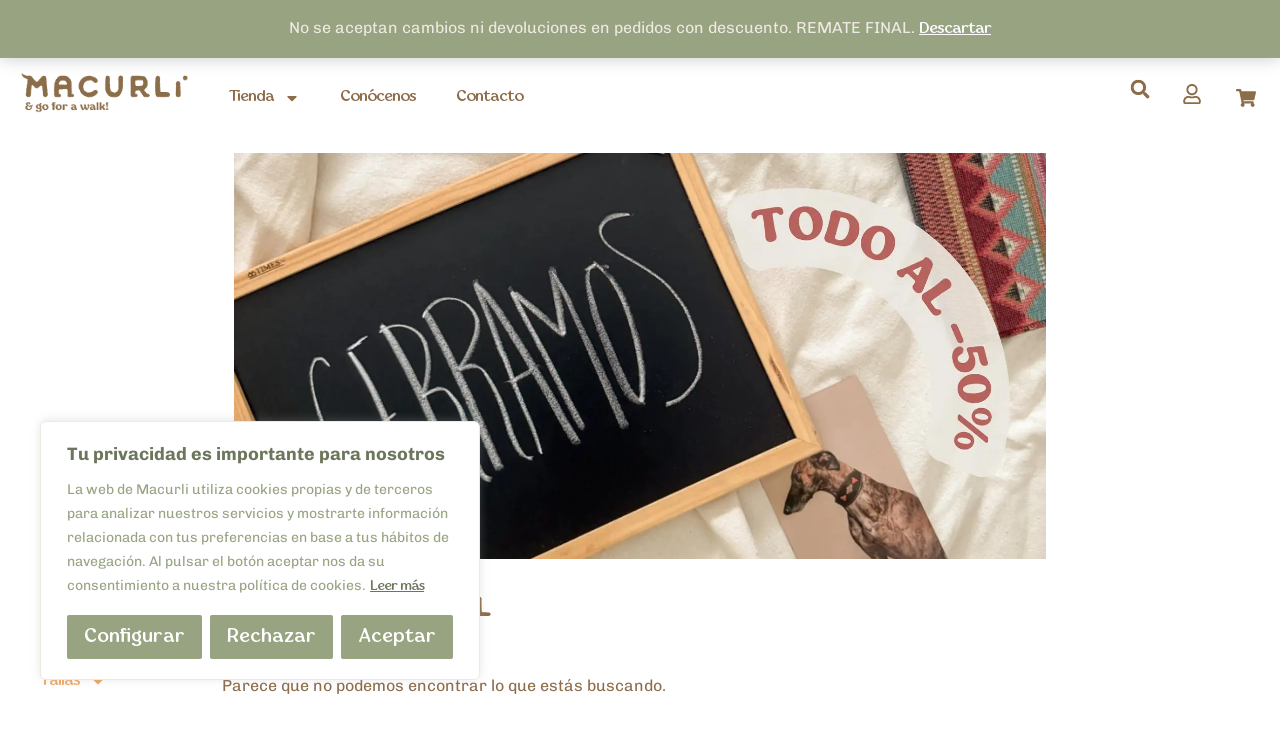

--- FILE ---
content_type: text/html; charset=UTF-8
request_url: https://macurli.com/en/categoria-producto/pack-essential
body_size: 41732
content:
<!doctype html>
<html translate="no" lang="en">
<head>
	<meta charset="UTF-8">
	<meta name="viewport" content="width=device-width, initial-scale=1">
	<link rel="profile" href="https://gmpg.org/xfn/11">
	<meta name='robots' content='noindex, follow' />
<script>window._wca = window._wca || [];</script>
<!-- Etiqueta de Google (gtag.js) modo de consentimiento dataLayer añadido por Site Kit -->
<script id="google_gtagjs-js-consent-mode-data-layer">
window.dataLayer = window.dataLayer || [];function gtag(){dataLayer.push(arguments);}
gtag('consent', 'default', {"ad_personalization":"denied","ad_storage":"denied","ad_user_data":"denied","analytics_storage":"denied","functionality_storage":"denied","security_storage":"denied","personalization_storage":"denied","region":["AT","BE","BG","CH","CY","CZ","DE","DK","EE","ES","FI","FR","GB","GR","HR","HU","IE","IS","IT","LI","LT","LU","LV","MT","NL","NO","PL","PT","RO","SE","SI","SK"],"wait_for_update":500});
window._googlesitekitConsentCategoryMap = {"statistics":["analytics_storage"],"marketing":["ad_storage","ad_user_data","ad_personalization"],"functional":["functionality_storage","security_storage"],"preferences":["personalization_storage"]};
window._googlesitekitConsents = {"ad_personalization":"denied","ad_storage":"denied","ad_user_data":"denied","analytics_storage":"denied","functionality_storage":"denied","security_storage":"denied","personalization_storage":"denied","region":["AT","BE","BG","CH","CY","CZ","DE","DK","EE","ES","FI","FR","GB","GR","HR","HU","IE","IS","IT","LI","LT","LU","LV","MT","NL","NO","PL","PT","RO","SE","SI","SK"],"wait_for_update":500};
</script>
<!-- Fin de la etiqueta Google (gtag.js) modo de consentimiento dataLayer añadido por Site Kit -->

	<!-- This site is optimized with the Yoast SEO plugin v25.6 - https://yoast.com/wordpress/plugins/seo/ -->
	<title>Pack Essential archivos - Macurli</title>
	<meta property="og:locale" content="en" />
	<meta property="og:type" content="article" />
	<meta property="og:title" content="Pack Essential archivos - Macurli" />
	<meta property="og:url" content="https://macurli.com/en/categoria-producto/pack-essential/" />
	<meta property="og:site_name" content="Macurli" />
	<meta name="twitter:card" content="summary_large_image" />
	<script type="application/ld+json" class="yoast-schema-graph">{"@context":"https:\/\/schema.org","@graph":[{"@type":"CollectionPage","@id":"https:\/\/macurli.com\/categoria-producto\/pack-essential","url":"https:\/\/macurli.com\/categoria-producto\/pack-essential","name":"Pack Essential archivos - Macurli","isPartOf":{"@id":"https:\/\/macurli.com\/#website"},"breadcrumb":{"@id":"https:\/\/macurli.com\/categoria-producto\/pack-essential#breadcrumb"},"inLanguage":"es"},{"@type":"BreadcrumbList","@id":"https:\/\/macurli.com\/categoria-producto\/pack-essential#breadcrumb","itemListElement":[{"@type":"ListItem","position":1,"name":"Portada","item":"https:\/\/macurli.com\/"},{"@type":"ListItem","position":2,"name":"Pack Essential"}]},{"@type":"WebSite","@id":"https:\/\/macurli.com\/#website","url":"https:\/\/macurli.com\/","name":"Macurli","description":"Productos para perros y y sus humanos favoritos","publisher":{"@id":"https:\/\/macurli.com\/#organization"},"potentialAction":[{"@type":"SearchAction","target":{"@type":"EntryPoint","urlTemplate":"https:\/\/macurli.com\/?s={search_term_string}"},"query-input":{"@type":"PropertyValueSpecification","valueRequired":true,"valueName":"search_term_string"}}],"inLanguage":"es"},{"@type":"Organization","@id":"https:\/\/macurli.com\/#organization","name":"Macurli","url":"https:\/\/macurli.com\/","logo":{"@type":"ImageObject","inLanguage":"es","@id":"https:\/\/macurli.com\/#\/schema\/logo\/image\/","url":"https:\/\/i0.wp.com\/macurli.com\/wp-content\/uploads\/2020\/01\/Macurli_logos_solido-e1579965705629.png?fit=2160%2C1004&ssl=1","contentUrl":"https:\/\/i0.wp.com\/macurli.com\/wp-content\/uploads\/2020\/01\/Macurli_logos_solido-e1579965705629.png?fit=2160%2C1004&ssl=1","width":2160,"height":1004,"caption":"Macurli"},"image":{"@id":"https:\/\/macurli.com\/#\/schema\/logo\/image\/"},"sameAs":["https:\/\/facebook.com\/macurli","https:\/\/instagram.com\/macurli\/","https:\/\/www.pinterest.es\/macurli"]}]}</script>
	<!-- / Yoast SEO plugin. -->


<link rel='dns-prefetch' href='//www.googletagmanager.com' />
<link rel='dns-prefetch' href='//stats.wp.com' />
<link rel='dns-prefetch' href='//capi-automation.s3.us-east-2.amazonaws.com' />
<link rel='preconnect' href='//i0.wp.com' />
<link rel='preconnect' href='//c0.wp.com' />
<link rel="alternate" type="application/rss+xml" title="Macurli &raquo; Feed" href="https://macurli.com/feed" />
<link rel="alternate" type="application/rss+xml" title="Macurli &raquo; Feed de los comentarios" href="https://macurli.com/comments/feed" />
<link rel="alternate" type="application/rss+xml" title="Macurli &raquo; Pack Essential Categoría Feed" href="https://macurli.com/categoria-producto/pack-essential/feed" />
<style id='wp-img-auto-sizes-contain-inline-css'>
img:is([sizes=auto i],[sizes^="auto," i]){contain-intrinsic-size:3000px 1500px}
/*# sourceURL=wp-img-auto-sizes-contain-inline-css */
</style>
<link rel='stylesheet' id='sbi_styles-css' href='https://macurli.com/wp-content/plugins/instagram-feed/css/sbi-styles.min.css?ver=6.10.0' media='all' />
<style id='wp-emoji-styles-inline-css'>

	img.wp-smiley, img.emoji {
		display: inline !important;
		border: none !important;
		box-shadow: none !important;
		height: 1em !important;
		width: 1em !important;
		margin: 0 0.07em !important;
		vertical-align: -0.1em !important;
		background: none !important;
		padding: 0 !important;
	}
/*# sourceURL=wp-emoji-styles-inline-css */
</style>
<link rel='stylesheet' id='wp-block-library-css' href='https://c0.wp.com/c/6.9/wp-includes/css/dist/block-library/style.min.css' media='all' />
<style id='classic-theme-styles-inline-css'>
/*! This file is auto-generated */
.wp-block-button__link{color:#fff;background-color:#32373c;border-radius:9999px;box-shadow:none;text-decoration:none;padding:calc(.667em + 2px) calc(1.333em + 2px);font-size:1.125em}.wp-block-file__button{background:#32373c;color:#fff;text-decoration:none}
/*# sourceURL=/wp-includes/css/classic-themes.min.css */
</style>
<link rel='stylesheet' id='mediaelement-css' href='https://c0.wp.com/c/6.9/wp-includes/js/mediaelement/mediaelementplayer-legacy.min.css' media='all' />
<link rel='stylesheet' id='wp-mediaelement-css' href='https://c0.wp.com/c/6.9/wp-includes/js/mediaelement/wp-mediaelement.min.css' media='all' />
<style id='jetpack-sharing-buttons-style-inline-css'>
.jetpack-sharing-buttons__services-list{display:flex;flex-direction:row;flex-wrap:wrap;gap:0;list-style-type:none;margin:5px;padding:0}.jetpack-sharing-buttons__services-list.has-small-icon-size{font-size:12px}.jetpack-sharing-buttons__services-list.has-normal-icon-size{font-size:16px}.jetpack-sharing-buttons__services-list.has-large-icon-size{font-size:24px}.jetpack-sharing-buttons__services-list.has-huge-icon-size{font-size:36px}@media print{.jetpack-sharing-buttons__services-list{display:none!important}}.editor-styles-wrapper .wp-block-jetpack-sharing-buttons{gap:0;padding-inline-start:0}ul.jetpack-sharing-buttons__services-list.has-background{padding:1.25em 2.375em}
/*# sourceURL=https://macurli.com/wp-content/plugins/jetpack/_inc/blocks/sharing-buttons/view.css */
</style>
<style id='global-styles-inline-css'>
:root{--wp--preset--aspect-ratio--square: 1;--wp--preset--aspect-ratio--4-3: 4/3;--wp--preset--aspect-ratio--3-4: 3/4;--wp--preset--aspect-ratio--3-2: 3/2;--wp--preset--aspect-ratio--2-3: 2/3;--wp--preset--aspect-ratio--16-9: 16/9;--wp--preset--aspect-ratio--9-16: 9/16;--wp--preset--color--black: #000000;--wp--preset--color--cyan-bluish-gray: #abb8c3;--wp--preset--color--white: #ffffff;--wp--preset--color--pale-pink: #f78da7;--wp--preset--color--vivid-red: #cf2e2e;--wp--preset--color--luminous-vivid-orange: #ff6900;--wp--preset--color--luminous-vivid-amber: #fcb900;--wp--preset--color--light-green-cyan: #7bdcb5;--wp--preset--color--vivid-green-cyan: #00d084;--wp--preset--color--pale-cyan-blue: #8ed1fc;--wp--preset--color--vivid-cyan-blue: #0693e3;--wp--preset--color--vivid-purple: #9b51e0;--wp--preset--gradient--vivid-cyan-blue-to-vivid-purple: linear-gradient(135deg,rgb(6,147,227) 0%,rgb(155,81,224) 100%);--wp--preset--gradient--light-green-cyan-to-vivid-green-cyan: linear-gradient(135deg,rgb(122,220,180) 0%,rgb(0,208,130) 100%);--wp--preset--gradient--luminous-vivid-amber-to-luminous-vivid-orange: linear-gradient(135deg,rgb(252,185,0) 0%,rgb(255,105,0) 100%);--wp--preset--gradient--luminous-vivid-orange-to-vivid-red: linear-gradient(135deg,rgb(255,105,0) 0%,rgb(207,46,46) 100%);--wp--preset--gradient--very-light-gray-to-cyan-bluish-gray: linear-gradient(135deg,rgb(238,238,238) 0%,rgb(169,184,195) 100%);--wp--preset--gradient--cool-to-warm-spectrum: linear-gradient(135deg,rgb(74,234,220) 0%,rgb(151,120,209) 20%,rgb(207,42,186) 40%,rgb(238,44,130) 60%,rgb(251,105,98) 80%,rgb(254,248,76) 100%);--wp--preset--gradient--blush-light-purple: linear-gradient(135deg,rgb(255,206,236) 0%,rgb(152,150,240) 100%);--wp--preset--gradient--blush-bordeaux: linear-gradient(135deg,rgb(254,205,165) 0%,rgb(254,45,45) 50%,rgb(107,0,62) 100%);--wp--preset--gradient--luminous-dusk: linear-gradient(135deg,rgb(255,203,112) 0%,rgb(199,81,192) 50%,rgb(65,88,208) 100%);--wp--preset--gradient--pale-ocean: linear-gradient(135deg,rgb(255,245,203) 0%,rgb(182,227,212) 50%,rgb(51,167,181) 100%);--wp--preset--gradient--electric-grass: linear-gradient(135deg,rgb(202,248,128) 0%,rgb(113,206,126) 100%);--wp--preset--gradient--midnight: linear-gradient(135deg,rgb(2,3,129) 0%,rgb(40,116,252) 100%);--wp--preset--font-size--small: 13px;--wp--preset--font-size--medium: 20px;--wp--preset--font-size--large: 36px;--wp--preset--font-size--x-large: 42px;--wp--preset--spacing--20: 0.44rem;--wp--preset--spacing--30: 0.67rem;--wp--preset--spacing--40: 1rem;--wp--preset--spacing--50: 1.5rem;--wp--preset--spacing--60: 2.25rem;--wp--preset--spacing--70: 3.38rem;--wp--preset--spacing--80: 5.06rem;--wp--preset--shadow--natural: 6px 6px 9px rgba(0, 0, 0, 0.2);--wp--preset--shadow--deep: 12px 12px 50px rgba(0, 0, 0, 0.4);--wp--preset--shadow--sharp: 6px 6px 0px rgba(0, 0, 0, 0.2);--wp--preset--shadow--outlined: 6px 6px 0px -3px rgb(255, 255, 255), 6px 6px rgb(0, 0, 0);--wp--preset--shadow--crisp: 6px 6px 0px rgb(0, 0, 0);}:where(.is-layout-flex){gap: 0.5em;}:where(.is-layout-grid){gap: 0.5em;}body .is-layout-flex{display: flex;}.is-layout-flex{flex-wrap: wrap;align-items: center;}.is-layout-flex > :is(*, div){margin: 0;}body .is-layout-grid{display: grid;}.is-layout-grid > :is(*, div){margin: 0;}:where(.wp-block-columns.is-layout-flex){gap: 2em;}:where(.wp-block-columns.is-layout-grid){gap: 2em;}:where(.wp-block-post-template.is-layout-flex){gap: 1.25em;}:where(.wp-block-post-template.is-layout-grid){gap: 1.25em;}.has-black-color{color: var(--wp--preset--color--black) !important;}.has-cyan-bluish-gray-color{color: var(--wp--preset--color--cyan-bluish-gray) !important;}.has-white-color{color: var(--wp--preset--color--white) !important;}.has-pale-pink-color{color: var(--wp--preset--color--pale-pink) !important;}.has-vivid-red-color{color: var(--wp--preset--color--vivid-red) !important;}.has-luminous-vivid-orange-color{color: var(--wp--preset--color--luminous-vivid-orange) !important;}.has-luminous-vivid-amber-color{color: var(--wp--preset--color--luminous-vivid-amber) !important;}.has-light-green-cyan-color{color: var(--wp--preset--color--light-green-cyan) !important;}.has-vivid-green-cyan-color{color: var(--wp--preset--color--vivid-green-cyan) !important;}.has-pale-cyan-blue-color{color: var(--wp--preset--color--pale-cyan-blue) !important;}.has-vivid-cyan-blue-color{color: var(--wp--preset--color--vivid-cyan-blue) !important;}.has-vivid-purple-color{color: var(--wp--preset--color--vivid-purple) !important;}.has-black-background-color{background-color: var(--wp--preset--color--black) !important;}.has-cyan-bluish-gray-background-color{background-color: var(--wp--preset--color--cyan-bluish-gray) !important;}.has-white-background-color{background-color: var(--wp--preset--color--white) !important;}.has-pale-pink-background-color{background-color: var(--wp--preset--color--pale-pink) !important;}.has-vivid-red-background-color{background-color: var(--wp--preset--color--vivid-red) !important;}.has-luminous-vivid-orange-background-color{background-color: var(--wp--preset--color--luminous-vivid-orange) !important;}.has-luminous-vivid-amber-background-color{background-color: var(--wp--preset--color--luminous-vivid-amber) !important;}.has-light-green-cyan-background-color{background-color: var(--wp--preset--color--light-green-cyan) !important;}.has-vivid-green-cyan-background-color{background-color: var(--wp--preset--color--vivid-green-cyan) !important;}.has-pale-cyan-blue-background-color{background-color: var(--wp--preset--color--pale-cyan-blue) !important;}.has-vivid-cyan-blue-background-color{background-color: var(--wp--preset--color--vivid-cyan-blue) !important;}.has-vivid-purple-background-color{background-color: var(--wp--preset--color--vivid-purple) !important;}.has-black-border-color{border-color: var(--wp--preset--color--black) !important;}.has-cyan-bluish-gray-border-color{border-color: var(--wp--preset--color--cyan-bluish-gray) !important;}.has-white-border-color{border-color: var(--wp--preset--color--white) !important;}.has-pale-pink-border-color{border-color: var(--wp--preset--color--pale-pink) !important;}.has-vivid-red-border-color{border-color: var(--wp--preset--color--vivid-red) !important;}.has-luminous-vivid-orange-border-color{border-color: var(--wp--preset--color--luminous-vivid-orange) !important;}.has-luminous-vivid-amber-border-color{border-color: var(--wp--preset--color--luminous-vivid-amber) !important;}.has-light-green-cyan-border-color{border-color: var(--wp--preset--color--light-green-cyan) !important;}.has-vivid-green-cyan-border-color{border-color: var(--wp--preset--color--vivid-green-cyan) !important;}.has-pale-cyan-blue-border-color{border-color: var(--wp--preset--color--pale-cyan-blue) !important;}.has-vivid-cyan-blue-border-color{border-color: var(--wp--preset--color--vivid-cyan-blue) !important;}.has-vivid-purple-border-color{border-color: var(--wp--preset--color--vivid-purple) !important;}.has-vivid-cyan-blue-to-vivid-purple-gradient-background{background: var(--wp--preset--gradient--vivid-cyan-blue-to-vivid-purple) !important;}.has-light-green-cyan-to-vivid-green-cyan-gradient-background{background: var(--wp--preset--gradient--light-green-cyan-to-vivid-green-cyan) !important;}.has-luminous-vivid-amber-to-luminous-vivid-orange-gradient-background{background: var(--wp--preset--gradient--luminous-vivid-amber-to-luminous-vivid-orange) !important;}.has-luminous-vivid-orange-to-vivid-red-gradient-background{background: var(--wp--preset--gradient--luminous-vivid-orange-to-vivid-red) !important;}.has-very-light-gray-to-cyan-bluish-gray-gradient-background{background: var(--wp--preset--gradient--very-light-gray-to-cyan-bluish-gray) !important;}.has-cool-to-warm-spectrum-gradient-background{background: var(--wp--preset--gradient--cool-to-warm-spectrum) !important;}.has-blush-light-purple-gradient-background{background: var(--wp--preset--gradient--blush-light-purple) !important;}.has-blush-bordeaux-gradient-background{background: var(--wp--preset--gradient--blush-bordeaux) !important;}.has-luminous-dusk-gradient-background{background: var(--wp--preset--gradient--luminous-dusk) !important;}.has-pale-ocean-gradient-background{background: var(--wp--preset--gradient--pale-ocean) !important;}.has-electric-grass-gradient-background{background: var(--wp--preset--gradient--electric-grass) !important;}.has-midnight-gradient-background{background: var(--wp--preset--gradient--midnight) !important;}.has-small-font-size{font-size: var(--wp--preset--font-size--small) !important;}.has-medium-font-size{font-size: var(--wp--preset--font-size--medium) !important;}.has-large-font-size{font-size: var(--wp--preset--font-size--large) !important;}.has-x-large-font-size{font-size: var(--wp--preset--font-size--x-large) !important;}
:where(.wp-block-post-template.is-layout-flex){gap: 1.25em;}:where(.wp-block-post-template.is-layout-grid){gap: 1.25em;}
:where(.wp-block-term-template.is-layout-flex){gap: 1.25em;}:where(.wp-block-term-template.is-layout-grid){gap: 1.25em;}
:where(.wp-block-columns.is-layout-flex){gap: 2em;}:where(.wp-block-columns.is-layout-grid){gap: 2em;}
:root :where(.wp-block-pullquote){font-size: 1.5em;line-height: 1.6;}
/*# sourceURL=global-styles-inline-css */
</style>
<link rel='stylesheet' id='SFSImainCss-css' href='https://macurli.com/wp-content/plugins/ultimate-social-media-icons/css/sfsi-style.css?ver=2.9.6' media='all' />
<link rel='stylesheet' id='woocommerce-layout-css' href='https://c0.wp.com/p/woocommerce/10.4.3/assets/css/woocommerce-layout.css' media='all' />
<style id='woocommerce-layout-inline-css'>

	.infinite-scroll .woocommerce-pagination {
		display: none;
	}
/*# sourceURL=woocommerce-layout-inline-css */
</style>
<link rel='stylesheet' id='woocommerce-smallscreen-css' href='https://c0.wp.com/p/woocommerce/10.4.3/assets/css/woocommerce-smallscreen.css' media='only screen and (max-width: 768px)' />
<link rel='stylesheet' id='woocommerce-general-css' href='https://c0.wp.com/p/woocommerce/10.4.3/assets/css/woocommerce.css' media='all' />
<style id='woocommerce-inline-inline-css'>
.woocommerce form .form-row .required { visibility: visible; }
/*# sourceURL=woocommerce-inline-inline-css */
</style>
<link rel='stylesheet' id='weglot-css-css' href='https://macurli.com/wp-content/plugins/weglot/dist/css/front-css.css?ver=5.2' media='all' />
<style id="weglot-custom-style">/* --- Hacer el botón y el desplegable de Weglot transparentes --- */

/* Contenedor principal y elementos clave del botón */
.wg-default,
.weglot-dropdown {
    background-color: transparent !important; /* Fondo transparente */
    border: none !important; /* Quitar bordes */
    box-shadow: none !important; /* Quitar sombras */
    outline: none !important; /* Quitar cualquier outline al enfocar */
}

/* Los elementos de texto/idioma dentro del desplegable (si quieres que sean transparentes también) */
.wg-default .wg-drop.wg-drop-ch,
.weglot-dropdown .wg-li {
    background-color: transparent !important;
    color: inherit !important; /* Mantener el color del texto del tema, o cámbialo a 'transparent' si quieres que el texto sea invisible */
}

/* --- Asegurar que el desplegable se muestre por encima de otros elementos --- */

/* El elemento del desplegable cuando se abre */
.weglot-dropdown {
    /* Es crucial que tenga una posición para que z-index funcione */
    position: relative !important;
    z-index: 9999999 !important; /* Un valor extremadamente alto */
}

/* El botón que activa el desplegable (también le damos un z-index alto) */
.wg-default {
    position: relative !important;
    z-index: 9999998 !important; /* Ligeramente menor que el desplegable para que el desplegable esté encima de él */
}

/* Asegurarse de que el contenedor raíz de Weglot también esté en una capa alta, si existe */
#weglot-switcher {
    position: relative !important;
    z-index: 9999997 !important;
}

/* Opcional: Efecto al pasar el ratón para saber dónde está el botón si es totalmente transparente */
.wg-default:hover {
    background-color: rgba(0, 0, 0, 0.1) !important; /* Un ligero fondo negro semitransparente al pasar el ratón */
    border-radius: 4px; /* Un poco de forma */
}</style><link rel='stylesheet' id='new-flag-css-css' href='https://macurli.com/wp-content/plugins/weglot/dist/css/new-flags.css?ver=5.2' media='all' />
<link rel='stylesheet' id='hello-elementor-css' href='https://macurli.com/wp-content/themes/hello-elementor/style.min.css?ver=3.1.0' media='all' />
<link rel='stylesheet' id='hello-elementor-theme-style-css' href='https://macurli.com/wp-content/themes/hello-elementor/theme.min.css?ver=3.1.0' media='all' />
<link rel='stylesheet' id='hello-elementor-header-footer-css' href='https://macurli.com/wp-content/themes/hello-elementor/header-footer.min.css?ver=3.1.0' media='all' />
<link rel='stylesheet' id='elementor-frontend-css' href='https://macurli.com/wp-content/plugins/elementor/assets/css/frontend.min.css?ver=3.34.2' media='all' />
<link rel='stylesheet' id='elementor-post-2076-css' href='https://macurli.com/wp-content/uploads/elementor/css/post-2076.css?ver=1769112557' media='all' />
<link rel='stylesheet' id='widget-social-icons-css' href='https://macurli.com/wp-content/plugins/elementor/assets/css/widget-social-icons.min.css?ver=3.34.2' media='all' />
<link rel='stylesheet' id='e-apple-webkit-css' href='https://macurli.com/wp-content/plugins/elementor/assets/css/conditionals/apple-webkit.min.css?ver=3.34.2' media='all' />
<link rel='stylesheet' id='widget-spacer-css' href='https://macurli.com/wp-content/plugins/elementor/assets/css/widget-spacer.min.css?ver=3.34.2' media='all' />
<link rel='stylesheet' id='widget-image-css' href='https://macurli.com/wp-content/plugins/elementor/assets/css/widget-image.min.css?ver=3.34.2' media='all' />
<link rel='stylesheet' id='widget-nav-menu-css' href='https://macurli.com/wp-content/plugins/elementor-pro/assets/css/widget-nav-menu.min.css?ver=3.34.2' media='all' />
<link rel='stylesheet' id='widget-search-form-css' href='https://macurli.com/wp-content/plugins/elementor-pro/assets/css/widget-search-form.min.css?ver=3.34.2' media='all' />
<link rel='stylesheet' id='widget-woocommerce-menu-cart-css' href='https://macurli.com/wp-content/plugins/elementor-pro/assets/css/widget-woocommerce-menu-cart.min.css?ver=3.34.2' media='all' />
<link rel='stylesheet' id='e-sticky-css' href='https://macurli.com/wp-content/plugins/elementor-pro/assets/css/modules/sticky.min.css?ver=3.34.2' media='all' />
<link rel='stylesheet' id='widget-heading-css' href='https://macurli.com/wp-content/plugins/elementor/assets/css/widget-heading.min.css?ver=3.34.2' media='all' />
<link rel='stylesheet' id='widget-woocommerce-products-css' href='https://macurli.com/wp-content/plugins/elementor-pro/assets/css/widget-woocommerce-products.min.css?ver=3.34.2' media='all' />
<link rel='stylesheet' id='widget-woocommerce-products-archive-css' href='https://macurli.com/wp-content/plugins/elementor-pro/assets/css/widget-woocommerce-products-archive.min.css?ver=3.34.2' media='all' />
<link rel='stylesheet' id='e-animation-fadeIn-css' href='https://macurli.com/wp-content/plugins/elementor/assets/lib/animations/styles/fadeIn.min.css?ver=3.34.2' media='all' />
<link rel='stylesheet' id='widget-form-css' href='https://macurli.com/wp-content/plugins/elementor-pro/assets/css/widget-form.min.css?ver=3.34.2' media='all' />
<link rel='stylesheet' id='e-animation-fadeInLeft-css' href='https://macurli.com/wp-content/plugins/elementor/assets/lib/animations/styles/fadeInLeft.min.css?ver=3.34.2' media='all' />
<link rel='stylesheet' id='e-animation-slideInRight-css' href='https://macurli.com/wp-content/plugins/elementor/assets/lib/animations/styles/slideInRight.min.css?ver=3.34.2' media='all' />
<link rel='stylesheet' id='e-animation-slideInLeft-css' href='https://macurli.com/wp-content/plugins/elementor/assets/lib/animations/styles/slideInLeft.min.css?ver=3.34.2' media='all' />
<link rel='stylesheet' id='e-popup-css' href='https://macurli.com/wp-content/plugins/elementor-pro/assets/css/conditionals/popup.min.css?ver=3.34.2' media='all' />
<link rel='stylesheet' id='sbistyles-css' href='https://macurli.com/wp-content/plugins/instagram-feed/css/sbi-styles.min.css?ver=6.10.0' media='all' />
<link rel='stylesheet' id='elementor-post-8851-css' href='https://macurli.com/wp-content/uploads/elementor/css/post-8851.css?ver=1769112557' media='all' />
<link rel='stylesheet' id='elementor-post-4913-css' href='https://macurli.com/wp-content/uploads/elementor/css/post-4913.css?ver=1769112590' media='all' />
<link rel='stylesheet' id='elementor-post-5606-css' href='https://macurli.com/wp-content/uploads/elementor/css/post-5606.css?ver=1769112557' media='all' />
<link rel='stylesheet' id='e-woocommerce-notices-css' href='https://macurli.com/wp-content/plugins/elementor-pro/assets/css/woocommerce-notices.min.css?ver=3.34.2' media='all' />
<link rel='stylesheet' id='wc-pb-checkout-blocks-css' href='https://macurli.com/wp-content/plugins/woocommerce-product-bundles/assets/css/frontend/checkout-blocks.css?ver=8.5.5' media='all' />
<style id='wc-pb-checkout-blocks-inline-css'>
table.wc-block-cart-items .wc-block-cart-items__row.is-bundle__meta_hidden .wc-block-components-product-details__incluye, .wc-block-components-order-summary-item.is-bundle__meta_hidden .wc-block-components-product-details__incluye { display:none; } table.wc-block-cart-items .wc-block-cart-items__row.is-bundle .wc-block-components-product-details__incluye .wc-block-components-product-details__name, .wc-block-components-order-summary-item.is-bundle .wc-block-components-product-details__incluye .wc-block-components-product-details__name { display:block; margin-bottom: 0.5em } table.wc-block-cart-items .wc-block-cart-items__row.is-bundle .wc-block-components-product-details__incluye:not(:first-of-type) .wc-block-components-product-details__name, .wc-block-components-order-summary-item.is-bundle .wc-block-components-product-details__incluye:not(:first-of-type) .wc-block-components-product-details__name { display:none } table.wc-block-cart-items .wc-block-cart-items__row.is-bundle .wc-block-components-product-details__incluye + li:not( .wc-block-components-product-details__incluye ), .wc-block-components-order-summary-item.is-bundle .wc-block-components-product-details__incluye + li:not( .wc-block-components-product-details__incluye ) { margin-top:0.5em }
/*# sourceURL=wc-pb-checkout-blocks-inline-css */
</style>
<link rel='stylesheet' id='co_global-css' href='https://macurli.com/wp-content/plugins/correosoficial/ecommerce_common_lib/views/css/global.css?ver%5B0%5D=1.3.3.0' media='all' />
<link rel='stylesheet' id='co_checkout-css' href='https://macurli.com/wp-content/plugins/correosoficial/ecommerce_common_lib/views/css/checkout.css?ver%5B0%5D=1.3.3.0' media='all' />
<link rel='stylesheet' id='co_override_checkout-css' href='https://macurli.com/wp-content/plugins/correosoficial/override/css/checkout.css?ver%5B0%5D=1.3.3.0' media='all' />
<link rel='stylesheet' id='wc-bundle-style-css' href='https://macurli.com/wp-content/plugins/woocommerce-product-bundles/assets/css/frontend/woocommerce.css?ver=8.5.5' media='all' />
<link rel='stylesheet' id='elementor-gf-local-chivo-css' href='https://macurli.com/wp-content/uploads/elementor/google-fonts/css/chivo.css?ver=1742623974' media='all' />
<link rel='stylesheet' id='elementor-gf-local-roboto-css' href='https://macurli.com/wp-content/uploads/elementor/google-fonts/css/roboto.css?ver=1742624001' media='all' />
<script id="woocommerce-google-analytics-integration-gtag-js-after">
/* Google Analytics for WooCommerce (gtag.js) */
					window.dataLayer = window.dataLayer || [];
					function gtag(){dataLayer.push(arguments);}
					// Set up default consent state.
					for ( const mode of [{"analytics_storage":"denied","ad_storage":"denied","ad_user_data":"denied","ad_personalization":"denied","region":["AT","BE","BG","HR","CY","CZ","DK","EE","FI","FR","DE","GR","HU","IS","IE","IT","LV","LI","LT","LU","MT","NL","NO","PL","PT","RO","SK","SI","ES","SE","GB","CH"]}] || [] ) {
						gtag( "consent", "default", { "wait_for_update": 500, ...mode } );
					}
					gtag("js", new Date());
					gtag("set", "developer_id.dOGY3NW", true);
					gtag("config", "GA4-162045893-1", {"track_404":true,"allow_google_signals":true,"logged_in":false,"linker":{"domains":["macurli.es"],"allow_incoming":true},"custom_map":{"dimension1":"logged_in"}});
//# sourceURL=woocommerce-google-analytics-integration-gtag-js-after
</script>
<script id="cookie-law-info-js-extra">
var _ckyConfig = {"_ipData":[],"_assetsURL":"https://macurli.com/wp-content/plugins/cookie-law-info/lite/frontend/images/","_publicURL":"https://macurli.com","_expiry":"365","_categories":[{"name":"Cookies t\u00e9cnicas","slug":"necessary","isNecessary":true,"ccpaDoNotSell":true,"cookies":[],"active":true,"defaultConsent":{"gdpr":true,"ccpa":true}},{"name":"Cookies anal\u00edticas","slug":"functional","isNecessary":false,"ccpaDoNotSell":true,"cookies":[],"active":true,"defaultConsent":{"gdpr":false,"ccpa":false}},{"name":"Cookies de personalizaci\u00f3n","slug":"analytics","isNecessary":false,"ccpaDoNotSell":true,"cookies":[],"active":true,"defaultConsent":{"gdpr":false,"ccpa":false}},{"name":"Cookies de publicidad","slug":"performance","isNecessary":false,"ccpaDoNotSell":true,"cookies":[],"active":true,"defaultConsent":{"gdpr":false,"ccpa":false}},{"name":"Cookies de publicidad comportamental   ","slug":"advertisement","isNecessary":false,"ccpaDoNotSell":true,"cookies":[],"active":true,"defaultConsent":{"gdpr":false,"ccpa":false}}],"_activeLaw":"gdpr","_rootDomain":"","_block":"1","_showBanner":"1","_bannerConfig":{"settings":{"type":"box","preferenceCenterType":"popup","position":"bottom-left","applicableLaw":"gdpr"},"behaviours":{"reloadBannerOnAccept":false,"loadAnalyticsByDefault":false,"animations":{"onLoad":"animate","onHide":"sticky"}},"config":{"revisitConsent":{"status":true,"tag":"revisit-consent","position":"bottom-left","meta":{"url":"#"},"styles":{"background-color":"#97A381"},"elements":{"title":{"type":"text","tag":"revisit-consent-title","status":true,"styles":{"color":"#0056a7"}}}},"preferenceCenter":{"toggle":{"status":true,"tag":"detail-category-toggle","type":"toggle","states":{"active":{"styles":{"background-color":"#1863DC"}},"inactive":{"styles":{"background-color":"#D0D5D2"}}}}},"categoryPreview":{"status":false,"toggle":{"status":true,"tag":"detail-category-preview-toggle","type":"toggle","states":{"active":{"styles":{"background-color":"#1863DC"}},"inactive":{"styles":{"background-color":"#D0D5D2"}}}}},"videoPlaceholder":{"status":true,"styles":{"background-color":"Transparent","border-color":"#97A381","color":"#97A381"}},"readMore":{"status":true,"tag":"readmore-button","type":"link","meta":{"noFollow":true,"newTab":true},"styles":{"color":"#6C765C","background-color":"transparent","border-color":"transparent"}},"auditTable":{"status":true},"optOption":{"status":true,"toggle":{"status":true,"tag":"optout-option-toggle","type":"toggle","states":{"active":{"styles":{"background-color":"#1863dc"}},"inactive":{"styles":{"background-color":"#FFFFFF"}}}}}}},"_version":"3.3.1","_logConsent":"1","_tags":[{"tag":"accept-button","styles":{"color":"#ffffff","background-color":"#97A381","border-color":"#97A381"}},{"tag":"reject-button","styles":{"color":"#ffffff","background-color":"#97A381","border-color":"#97A381"}},{"tag":"settings-button","styles":{"color":"#ffffff","background-color":"#97A381","border-color":"#97A381"}},{"tag":"readmore-button","styles":{"color":"#6C765C","background-color":"transparent","border-color":"transparent"}},{"tag":"donotsell-button","styles":{"color":"#1863DC","background-color":"transparent","border-color":"transparent"}},{"tag":"accept-button","styles":{"color":"#ffffff","background-color":"#97A381","border-color":"#97A381"}},{"tag":"revisit-consent","styles":{"background-color":"#97A381"}}],"_shortCodes":[{"key":"cky_readmore","content":"\u003Ca href=\"https://macurli.com/politica-de-cookies\" class=\"cky-policy\" aria-label=\"Leer m\u00e1s\" target=\"_blank\" rel=\"noopener\" data-cky-tag=\"readmore-button\"\u003ELeer m\u00e1s\u003C/a\u003E","tag":"readmore-button","status":true,"attributes":{"rel":"nofollow","target":"_blank"}},{"key":"cky_show_desc","content":"\u003Cbutton class=\"cky-show-desc-btn\" data-cky-tag=\"show-desc-button\" aria-label=\"Ver m\u00e1s\"\u003EVer m\u00e1s\u003C/button\u003E","tag":"show-desc-button","status":true,"attributes":[]},{"key":"cky_hide_desc","content":"\u003Cbutton class=\"cky-show-desc-btn\" data-cky-tag=\"hide-desc-button\" aria-label=\"Ver menos\"\u003EVer menos\u003C/button\u003E","tag":"hide-desc-button","status":true,"attributes":[]},{"key":"cky_category_toggle_label","content":"[cky_{{status}}_category_label] [cky_preference_{{category_slug}}_title]","tag":"","status":true,"attributes":[]},{"key":"cky_enable_category_label","content":"Enable","tag":"","status":true,"attributes":[]},{"key":"cky_disable_category_label","content":"Disable","tag":"","status":true,"attributes":[]},{"key":"cky_video_placeholder","content":"\u003Cdiv class=\"video-placeholder-normal\" data-cky-tag=\"video-placeholder\" id=\"[UNIQUEID]\"\u003E\u003Cp class=\"video-placeholder-text-normal\" data-cky-tag=\"placeholder-title\"\u003EPor favor, acepte las cookies para acceder a este contenido\u003C/p\u003E\u003C/div\u003E","tag":"","status":true,"attributes":[]},{"key":"cky_enable_optout_label","content":"Enable","tag":"","status":true,"attributes":[]},{"key":"cky_disable_optout_label","content":"Disable","tag":"","status":true,"attributes":[]},{"key":"cky_optout_toggle_label","content":"[cky_{{status}}_optout_label] [cky_optout_option_title]","tag":"","status":true,"attributes":[]},{"key":"cky_optout_option_title","content":"Do Not Sell or Share My Personal Information","tag":"","status":true,"attributes":[]},{"key":"cky_optout_close_label","content":"Close","tag":"","status":true,"attributes":[]},{"key":"cky_preference_close_label","content":"Close","tag":"","status":true,"attributes":[]}],"_rtl":"","_language":"en","_providersToBlock":[]};
var _ckyStyles = {"css":".cky-overlay{background: #000000; opacity: 0.4; position: fixed; top: 0; left: 0; width: 100%; height: 100%; z-index: 99999999;}.cky-hide{display: none;}.cky-btn-revisit-wrapper{display: flex; align-items: center; justify-content: center; background: #0056a7; width: 45px; height: 45px; border-radius: 50%; position: fixed; z-index: 999999; cursor: pointer;}.cky-revisit-bottom-left{bottom: 15px; left: 15px;}.cky-revisit-bottom-right{bottom: 15px; right: 15px;}.cky-btn-revisit-wrapper .cky-btn-revisit{display: flex; align-items: center; justify-content: center; background: none; border: none; cursor: pointer; position: relative; margin: 0; padding: 0;}.cky-btn-revisit-wrapper .cky-btn-revisit img{max-width: fit-content; margin: 0; height: 30px; width: 30px;}.cky-revisit-bottom-left:hover::before{content: attr(data-tooltip); position: absolute; background: #4e4b66; color: #ffffff; left: calc(100% + 7px); font-size: 12px; line-height: 16px; width: max-content; padding: 4px 8px; border-radius: 4px;}.cky-revisit-bottom-left:hover::after{position: absolute; content: \"\"; border: 5px solid transparent; left: calc(100% + 2px); border-left-width: 0; border-right-color: #4e4b66;}.cky-revisit-bottom-right:hover::before{content: attr(data-tooltip); position: absolute; background: #4e4b66; color: #ffffff; right: calc(100% + 7px); font-size: 12px; line-height: 16px; width: max-content; padding: 4px 8px; border-radius: 4px;}.cky-revisit-bottom-right:hover::after{position: absolute; content: \"\"; border: 5px solid transparent; right: calc(100% + 2px); border-right-width: 0; border-left-color: #4e4b66;}.cky-revisit-hide{display: none;}.cky-consent-container{position: fixed; width: 440px; box-sizing: border-box; z-index: 9999999; border-radius: 6px;}.cky-consent-container .cky-consent-bar{background: #ffffff; border: 1px solid; padding: 20px 26px; box-shadow: 0 -1px 10px 0 #acabab4d; border-radius: 6px;}.cky-box-bottom-left{bottom: 40px; left: 40px;}.cky-box-bottom-right{bottom: 40px; right: 40px;}.cky-box-top-left{top: 40px; left: 40px;}.cky-box-top-right{top: 40px; right: 40px;}.cky-custom-brand-logo-wrapper .cky-custom-brand-logo{width: 100px; height: auto; margin: 0 0 12px 0;}.cky-notice .cky-title{color: #212121; font-weight: 700; font-size: 18px; line-height: 24px; margin: 0 0 12px 0;}.cky-notice-des *,.cky-preference-content-wrapper *,.cky-accordion-header-des *,.cky-gpc-wrapper .cky-gpc-desc *{font-size: 14px;}.cky-notice-des{color: #212121; font-size: 14px; line-height: 24px; font-weight: 400;}.cky-notice-des img{height: 25px; width: 25px;}.cky-consent-bar .cky-notice-des p,.cky-gpc-wrapper .cky-gpc-desc p,.cky-preference-body-wrapper .cky-preference-content-wrapper p,.cky-accordion-header-wrapper .cky-accordion-header-des p,.cky-cookie-des-table li div:last-child p{color: inherit; margin-top: 0; overflow-wrap: break-word;}.cky-notice-des P:last-child,.cky-preference-content-wrapper p:last-child,.cky-cookie-des-table li div:last-child p:last-child,.cky-gpc-wrapper .cky-gpc-desc p:last-child{margin-bottom: 0;}.cky-notice-des a.cky-policy,.cky-notice-des button.cky-policy{font-size: 14px; color: #1863dc; white-space: nowrap; cursor: pointer; background: transparent; border: 1px solid; text-decoration: underline;}.cky-notice-des button.cky-policy{padding: 0;}.cky-notice-des a.cky-policy:focus-visible,.cky-notice-des button.cky-policy:focus-visible,.cky-preference-content-wrapper .cky-show-desc-btn:focus-visible,.cky-accordion-header .cky-accordion-btn:focus-visible,.cky-preference-header .cky-btn-close:focus-visible,.cky-switch input[type=\"checkbox\"]:focus-visible,.cky-footer-wrapper a:focus-visible,.cky-btn:focus-visible{outline: 2px solid #1863dc; outline-offset: 2px;}.cky-btn:focus:not(:focus-visible),.cky-accordion-header .cky-accordion-btn:focus:not(:focus-visible),.cky-preference-content-wrapper .cky-show-desc-btn:focus:not(:focus-visible),.cky-btn-revisit-wrapper .cky-btn-revisit:focus:not(:focus-visible),.cky-preference-header .cky-btn-close:focus:not(:focus-visible),.cky-consent-bar .cky-banner-btn-close:focus:not(:focus-visible){outline: 0;}button.cky-show-desc-btn:not(:hover):not(:active){color: #1863dc; background: transparent;}button.cky-accordion-btn:not(:hover):not(:active),button.cky-banner-btn-close:not(:hover):not(:active),button.cky-btn-revisit:not(:hover):not(:active),button.cky-btn-close:not(:hover):not(:active){background: transparent;}.cky-consent-bar button:hover,.cky-modal.cky-modal-open button:hover,.cky-consent-bar button:focus,.cky-modal.cky-modal-open button:focus{text-decoration: none;}.cky-notice-btn-wrapper{display: flex; justify-content: flex-start; align-items: center; flex-wrap: wrap; margin-top: 16px;}.cky-notice-btn-wrapper .cky-btn{text-shadow: none; box-shadow: none;}.cky-btn{flex: auto; max-width: 100%; font-size: 14px; font-family: inherit; line-height: 24px; padding: 8px; font-weight: 500; margin: 0 8px 0 0; border-radius: 2px; cursor: pointer; text-align: center; text-transform: none; min-height: 0;}.cky-btn:hover{opacity: 0.8;}.cky-btn-customize{color: #1863dc; background: transparent; border: 2px solid #1863dc;}.cky-btn-reject{color: #1863dc; background: transparent; border: 2px solid #1863dc;}.cky-btn-accept{background: #1863dc; color: #ffffff; border: 2px solid #1863dc;}.cky-btn:last-child{margin-right: 0;}@media (max-width: 576px){.cky-box-bottom-left{bottom: 0; left: 0;}.cky-box-bottom-right{bottom: 0; right: 0;}.cky-box-top-left{top: 0; left: 0;}.cky-box-top-right{top: 0; right: 0;}}@media (max-width: 440px){.cky-box-bottom-left, .cky-box-bottom-right, .cky-box-top-left, .cky-box-top-right{width: 100%; max-width: 100%;}.cky-consent-container .cky-consent-bar{padding: 20px 0;}.cky-custom-brand-logo-wrapper, .cky-notice .cky-title, .cky-notice-des, .cky-notice-btn-wrapper{padding: 0 24px;}.cky-notice-des{max-height: 40vh; overflow-y: scroll;}.cky-notice-btn-wrapper{flex-direction: column; margin-top: 0;}.cky-btn{width: 100%; margin: 10px 0 0 0;}.cky-notice-btn-wrapper .cky-btn-customize{order: 2;}.cky-notice-btn-wrapper .cky-btn-reject{order: 3;}.cky-notice-btn-wrapper .cky-btn-accept{order: 1; margin-top: 16px;}}@media (max-width: 352px){.cky-notice .cky-title{font-size: 16px;}.cky-notice-des *{font-size: 12px;}.cky-notice-des, .cky-btn{font-size: 12px;}}.cky-modal.cky-modal-open{display: flex; visibility: visible; -webkit-transform: translate(-50%, -50%); -moz-transform: translate(-50%, -50%); -ms-transform: translate(-50%, -50%); -o-transform: translate(-50%, -50%); transform: translate(-50%, -50%); top: 50%; left: 50%; transition: all 1s ease;}.cky-modal{box-shadow: 0 32px 68px rgba(0, 0, 0, 0.3); margin: 0 auto; position: fixed; max-width: 100%; background: #ffffff; top: 50%; box-sizing: border-box; border-radius: 6px; z-index: 999999999; color: #212121; -webkit-transform: translate(-50%, 100%); -moz-transform: translate(-50%, 100%); -ms-transform: translate(-50%, 100%); -o-transform: translate(-50%, 100%); transform: translate(-50%, 100%); visibility: hidden; transition: all 0s ease;}.cky-preference-center{max-height: 79vh; overflow: hidden; width: 845px; overflow: hidden; flex: 1 1 0; display: flex; flex-direction: column; border-radius: 6px;}.cky-preference-header{display: flex; align-items: center; justify-content: space-between; padding: 22px 24px; border-bottom: 1px solid;}.cky-preference-header .cky-preference-title{font-size: 18px; font-weight: 700; line-height: 24px;}.cky-preference-header .cky-btn-close{margin: 0; cursor: pointer; vertical-align: middle; padding: 0; background: none; border: none; width: auto; height: auto; min-height: 0; line-height: 0; text-shadow: none; box-shadow: none;}.cky-preference-header .cky-btn-close img{margin: 0; height: 10px; width: 10px;}.cky-preference-body-wrapper{padding: 0 24px; flex: 1; overflow: auto; box-sizing: border-box;}.cky-preference-content-wrapper,.cky-gpc-wrapper .cky-gpc-desc{font-size: 14px; line-height: 24px; font-weight: 400; padding: 12px 0;}.cky-preference-content-wrapper{border-bottom: 1px solid;}.cky-preference-content-wrapper img{height: 25px; width: 25px;}.cky-preference-content-wrapper .cky-show-desc-btn{font-size: 14px; font-family: inherit; color: #1863dc; text-decoration: none; line-height: 24px; padding: 0; margin: 0; white-space: nowrap; cursor: pointer; background: transparent; border-color: transparent; text-transform: none; min-height: 0; text-shadow: none; box-shadow: none;}.cky-accordion-wrapper{margin-bottom: 10px;}.cky-accordion{border-bottom: 1px solid;}.cky-accordion:last-child{border-bottom: none;}.cky-accordion .cky-accordion-item{display: flex; margin-top: 10px;}.cky-accordion .cky-accordion-body{display: none;}.cky-accordion.cky-accordion-active .cky-accordion-body{display: block; padding: 0 22px; margin-bottom: 16px;}.cky-accordion-header-wrapper{cursor: pointer; width: 100%;}.cky-accordion-item .cky-accordion-header{display: flex; justify-content: space-between; align-items: center;}.cky-accordion-header .cky-accordion-btn{font-size: 16px; font-family: inherit; color: #212121; line-height: 24px; background: none; border: none; font-weight: 700; padding: 0; margin: 0; cursor: pointer; text-transform: none; min-height: 0; text-shadow: none; box-shadow: none;}.cky-accordion-header .cky-always-active{color: #008000; font-weight: 600; line-height: 24px; font-size: 14px;}.cky-accordion-header-des{font-size: 14px; line-height: 24px; margin: 10px 0 16px 0;}.cky-accordion-chevron{margin-right: 22px; position: relative; cursor: pointer;}.cky-accordion-chevron-hide{display: none;}.cky-accordion .cky-accordion-chevron i::before{content: \"\"; position: absolute; border-right: 1.4px solid; border-bottom: 1.4px solid; border-color: inherit; height: 6px; width: 6px; -webkit-transform: rotate(-45deg); -moz-transform: rotate(-45deg); -ms-transform: rotate(-45deg); -o-transform: rotate(-45deg); transform: rotate(-45deg); transition: all 0.2s ease-in-out; top: 8px;}.cky-accordion.cky-accordion-active .cky-accordion-chevron i::before{-webkit-transform: rotate(45deg); -moz-transform: rotate(45deg); -ms-transform: rotate(45deg); -o-transform: rotate(45deg); transform: rotate(45deg);}.cky-audit-table{background: #f4f4f4; border-radius: 6px;}.cky-audit-table .cky-empty-cookies-text{color: inherit; font-size: 12px; line-height: 24px; margin: 0; padding: 10px;}.cky-audit-table .cky-cookie-des-table{font-size: 12px; line-height: 24px; font-weight: normal; padding: 15px 10px; border-bottom: 1px solid; border-bottom-color: inherit; margin: 0;}.cky-audit-table .cky-cookie-des-table:last-child{border-bottom: none;}.cky-audit-table .cky-cookie-des-table li{list-style-type: none; display: flex; padding: 3px 0;}.cky-audit-table .cky-cookie-des-table li:first-child{padding-top: 0;}.cky-cookie-des-table li div:first-child{width: 100px; font-weight: 600; word-break: break-word; word-wrap: break-word;}.cky-cookie-des-table li div:last-child{flex: 1; word-break: break-word; word-wrap: break-word; margin-left: 8px;}.cky-footer-shadow{display: block; width: 100%; height: 40px; background: linear-gradient(180deg, rgba(255, 255, 255, 0) 0%, #ffffff 100%); position: absolute; bottom: calc(100% - 1px);}.cky-footer-wrapper{position: relative;}.cky-prefrence-btn-wrapper{display: flex; flex-wrap: wrap; align-items: center; justify-content: center; padding: 22px 24px; border-top: 1px solid;}.cky-prefrence-btn-wrapper .cky-btn{flex: auto; max-width: 100%; text-shadow: none; box-shadow: none;}.cky-btn-preferences{color: #1863dc; background: transparent; border: 2px solid #1863dc;}.cky-preference-header,.cky-preference-body-wrapper,.cky-preference-content-wrapper,.cky-accordion-wrapper,.cky-accordion,.cky-accordion-wrapper,.cky-footer-wrapper,.cky-prefrence-btn-wrapper{border-color: inherit;}@media (max-width: 845px){.cky-modal{max-width: calc(100% - 16px);}}@media (max-width: 576px){.cky-modal{max-width: 100%;}.cky-preference-center{max-height: 100vh;}.cky-prefrence-btn-wrapper{flex-direction: column;}.cky-accordion.cky-accordion-active .cky-accordion-body{padding-right: 0;}.cky-prefrence-btn-wrapper .cky-btn{width: 100%; margin: 10px 0 0 0;}.cky-prefrence-btn-wrapper .cky-btn-reject{order: 3;}.cky-prefrence-btn-wrapper .cky-btn-accept{order: 1; margin-top: 0;}.cky-prefrence-btn-wrapper .cky-btn-preferences{order: 2;}}@media (max-width: 425px){.cky-accordion-chevron{margin-right: 15px;}.cky-notice-btn-wrapper{margin-top: 0;}.cky-accordion.cky-accordion-active .cky-accordion-body{padding: 0 15px;}}@media (max-width: 352px){.cky-preference-header .cky-preference-title{font-size: 16px;}.cky-preference-header{padding: 16px 24px;}.cky-preference-content-wrapper *, .cky-accordion-header-des *{font-size: 12px;}.cky-preference-content-wrapper, .cky-preference-content-wrapper .cky-show-more, .cky-accordion-header .cky-always-active, .cky-accordion-header-des, .cky-preference-content-wrapper .cky-show-desc-btn, .cky-notice-des a.cky-policy{font-size: 12px;}.cky-accordion-header .cky-accordion-btn{font-size: 14px;}}.cky-switch{display: flex;}.cky-switch input[type=\"checkbox\"]{position: relative; width: 44px; height: 24px; margin: 0; background: #d0d5d2; -webkit-appearance: none; border-radius: 50px; cursor: pointer; outline: 0; border: none; top: 0;}.cky-switch input[type=\"checkbox\"]:checked{background: #1863dc;}.cky-switch input[type=\"checkbox\"]:before{position: absolute; content: \"\"; height: 20px; width: 20px; left: 2px; bottom: 2px; border-radius: 50%; background-color: white; -webkit-transition: 0.4s; transition: 0.4s; margin: 0;}.cky-switch input[type=\"checkbox\"]:after{display: none;}.cky-switch input[type=\"checkbox\"]:checked:before{-webkit-transform: translateX(20px); -ms-transform: translateX(20px); transform: translateX(20px);}@media (max-width: 425px){.cky-switch input[type=\"checkbox\"]{width: 38px; height: 21px;}.cky-switch input[type=\"checkbox\"]:before{height: 17px; width: 17px;}.cky-switch input[type=\"checkbox\"]:checked:before{-webkit-transform: translateX(17px); -ms-transform: translateX(17px); transform: translateX(17px);}}.cky-consent-bar .cky-banner-btn-close{position: absolute; right: 9px; top: 5px; background: none; border: none; cursor: pointer; padding: 0; margin: 0; min-height: 0; line-height: 0; height: auto; width: auto; text-shadow: none; box-shadow: none;}.cky-consent-bar .cky-banner-btn-close img{height: 9px; width: 9px; margin: 0;}.cky-notice-group{font-size: 14px; line-height: 24px; font-weight: 400; color: #212121;}.cky-notice-btn-wrapper .cky-btn-do-not-sell{font-size: 14px; line-height: 24px; padding: 6px 0; margin: 0; font-weight: 500; background: none; border-radius: 2px; border: none; cursor: pointer; text-align: left; color: #1863dc; background: transparent; border-color: transparent; box-shadow: none; text-shadow: none;}.cky-consent-bar .cky-banner-btn-close:focus-visible,.cky-notice-btn-wrapper .cky-btn-do-not-sell:focus-visible,.cky-opt-out-btn-wrapper .cky-btn:focus-visible,.cky-opt-out-checkbox-wrapper input[type=\"checkbox\"].cky-opt-out-checkbox:focus-visible{outline: 2px solid #1863dc; outline-offset: 2px;}@media (max-width: 440px){.cky-consent-container{width: 100%;}}@media (max-width: 352px){.cky-notice-des a.cky-policy, .cky-notice-btn-wrapper .cky-btn-do-not-sell{font-size: 12px;}}.cky-opt-out-wrapper{padding: 12px 0;}.cky-opt-out-wrapper .cky-opt-out-checkbox-wrapper{display: flex; align-items: center;}.cky-opt-out-checkbox-wrapper .cky-opt-out-checkbox-label{font-size: 16px; font-weight: 700; line-height: 24px; margin: 0 0 0 12px; cursor: pointer;}.cky-opt-out-checkbox-wrapper input[type=\"checkbox\"].cky-opt-out-checkbox{background-color: #ffffff; border: 1px solid black; width: 20px; height: 18.5px; margin: 0; -webkit-appearance: none; position: relative; display: flex; align-items: center; justify-content: center; border-radius: 2px; cursor: pointer;}.cky-opt-out-checkbox-wrapper input[type=\"checkbox\"].cky-opt-out-checkbox:checked{background-color: #1863dc; border: none;}.cky-opt-out-checkbox-wrapper input[type=\"checkbox\"].cky-opt-out-checkbox:checked::after{left: 6px; bottom: 4px; width: 7px; height: 13px; border: solid #ffffff; border-width: 0 3px 3px 0; border-radius: 2px; -webkit-transform: rotate(45deg); -ms-transform: rotate(45deg); transform: rotate(45deg); content: \"\"; position: absolute; box-sizing: border-box;}.cky-opt-out-checkbox-wrapper.cky-disabled .cky-opt-out-checkbox-label,.cky-opt-out-checkbox-wrapper.cky-disabled input[type=\"checkbox\"].cky-opt-out-checkbox{cursor: no-drop;}.cky-gpc-wrapper{margin: 0 0 0 32px;}.cky-footer-wrapper .cky-opt-out-btn-wrapper{display: flex; flex-wrap: wrap; align-items: center; justify-content: center; padding: 22px 24px;}.cky-opt-out-btn-wrapper .cky-btn{flex: auto; max-width: 100%; text-shadow: none; box-shadow: none;}.cky-opt-out-btn-wrapper .cky-btn-cancel{border: 1px solid #dedfe0; background: transparent; color: #858585;}.cky-opt-out-btn-wrapper .cky-btn-confirm{background: #1863dc; color: #ffffff; border: 1px solid #1863dc;}@media (max-width: 352px){.cky-opt-out-checkbox-wrapper .cky-opt-out-checkbox-label{font-size: 14px;}.cky-gpc-wrapper .cky-gpc-desc, .cky-gpc-wrapper .cky-gpc-desc *{font-size: 12px;}.cky-opt-out-checkbox-wrapper input[type=\"checkbox\"].cky-opt-out-checkbox{width: 16px; height: 16px;}.cky-opt-out-checkbox-wrapper input[type=\"checkbox\"].cky-opt-out-checkbox:checked::after{left: 5px; bottom: 4px; width: 3px; height: 9px;}.cky-gpc-wrapper{margin: 0 0 0 28px;}}.video-placeholder-youtube{background-size: 100% 100%; background-position: center; background-repeat: no-repeat; background-color: #b2b0b059; position: relative; display: flex; align-items: center; justify-content: center; max-width: 100%;}.video-placeholder-text-youtube{text-align: center; align-items: center; padding: 10px 16px; background-color: #000000cc; color: #ffffff; border: 1px solid; border-radius: 2px; cursor: pointer;}.video-placeholder-normal{background-image: url(\"/wp-content/plugins/cookie-law-info/lite/frontend/images/placeholder.svg\"); background-size: 80px; background-position: center; background-repeat: no-repeat; background-color: #b2b0b059; position: relative; display: flex; align-items: flex-end; justify-content: center; max-width: 100%;}.video-placeholder-text-normal{align-items: center; padding: 10px 16px; text-align: center; border: 1px solid; border-radius: 2px; cursor: pointer;}.cky-rtl{direction: rtl; text-align: right;}.cky-rtl .cky-banner-btn-close{left: 9px; right: auto;}.cky-rtl .cky-notice-btn-wrapper .cky-btn:last-child{margin-right: 8px;}.cky-rtl .cky-notice-btn-wrapper .cky-btn:first-child{margin-right: 0;}.cky-rtl .cky-notice-btn-wrapper{margin-left: 0; margin-right: 15px;}.cky-rtl .cky-prefrence-btn-wrapper .cky-btn{margin-right: 8px;}.cky-rtl .cky-prefrence-btn-wrapper .cky-btn:first-child{margin-right: 0;}.cky-rtl .cky-accordion .cky-accordion-chevron i::before{border: none; border-left: 1.4px solid; border-top: 1.4px solid; left: 12px;}.cky-rtl .cky-accordion.cky-accordion-active .cky-accordion-chevron i::before{-webkit-transform: rotate(-135deg); -moz-transform: rotate(-135deg); -ms-transform: rotate(-135deg); -o-transform: rotate(-135deg); transform: rotate(-135deg);}@media (max-width: 768px){.cky-rtl .cky-notice-btn-wrapper{margin-right: 0;}}@media (max-width: 576px){.cky-rtl .cky-notice-btn-wrapper .cky-btn:last-child{margin-right: 0;}.cky-rtl .cky-prefrence-btn-wrapper .cky-btn{margin-right: 0;}.cky-rtl .cky-accordion.cky-accordion-active .cky-accordion-body{padding: 0 22px 0 0;}}@media (max-width: 425px){.cky-rtl .cky-accordion.cky-accordion-active .cky-accordion-body{padding: 0 15px 0 0;}}.cky-rtl .cky-opt-out-btn-wrapper .cky-btn{margin-right: 12px;}.cky-rtl .cky-opt-out-btn-wrapper .cky-btn:first-child{margin-right: 0;}.cky-rtl .cky-opt-out-checkbox-wrapper .cky-opt-out-checkbox-label{margin: 0 12px 0 0;}"};
//# sourceURL=cookie-law-info-js-extra
</script>
<script src="https://macurli.com/wp-content/plugins/cookie-law-info/lite/frontend/js/script.min.js?ver=3.3.1" id="cookie-law-info-js"></script>
<script id="cookie-law-info-wca-js-before">
const _ckyGsk = true;
//# sourceURL=cookie-law-info-wca-js-before
</script>
<script src="https://macurli.com/wp-content/plugins/cookie-law-info/lite/frontend/js/wca.min.js?ver=3.3.1" id="cookie-law-info-wca-js"></script>
<script src="https://c0.wp.com/c/6.9/wp-includes/js/jquery/jquery.min.js" id="jquery-core-js"></script>
<script src="https://c0.wp.com/c/6.9/wp-includes/js/jquery/jquery-migrate.min.js" id="jquery-migrate-js"></script>
<script src="https://c0.wp.com/p/woocommerce/10.4.3/assets/js/jquery-blockui/jquery.blockUI.min.js" id="wc-jquery-blockui-js" defer data-wp-strategy="defer"></script>
<script src="https://c0.wp.com/p/woocommerce/10.4.3/assets/js/js-cookie/js.cookie.min.js" id="wc-js-cookie-js" defer data-wp-strategy="defer"></script>
<script id="woocommerce-js-extra">
var woocommerce_params = {"ajax_url":"/wp-admin/admin-ajax.php","wc_ajax_url":"/?wc-ajax=%%endpoint%%","i18n_password_show":"Mostrar contrase\u00f1a","i18n_password_hide":"Ocultar contrase\u00f1a"};
//# sourceURL=woocommerce-js-extra
</script>
<script src="https://c0.wp.com/p/woocommerce/10.4.3/assets/js/frontend/woocommerce.min.js" id="woocommerce-js" defer data-wp-strategy="defer"></script>
<script src="https://macurli.com/wp-content/plugins/weglot/dist/front-js.js?ver=5.2" id="wp-weglot-js-js"></script>
<script id="WCPAY_ASSETS-js-extra">
var wcpayAssets = {"url":"https://macurli.com/wp-content/plugins/woocommerce-payments/dist/"};
//# sourceURL=WCPAY_ASSETS-js-extra
</script>
<script src="https://stats.wp.com/s-202604.js" id="woocommerce-analytics-js" defer data-wp-strategy="defer"></script>

<!-- Fragmento de código de la etiqueta de Google (gtag.js) añadida por Site Kit -->
<!-- Fragmento de código de Google Analytics añadido por Site Kit -->
<script src="https://www.googletagmanager.com/gtag/js?id=G-PNKVT7FV2D" id="google_gtagjs-js" async></script>
<script id="google_gtagjs-js-after">
window.dataLayer = window.dataLayer || [];function gtag(){dataLayer.push(arguments);}
gtag("set","linker",{"domains":["macurli.com"]});
gtag("js", new Date());
gtag("set", "developer_id.dZTNiMT", true);
gtag("config", "G-PNKVT7FV2D");
//# sourceURL=google_gtagjs-js-after
</script>
<link rel="https://api.w.org/" href="https://macurli.com/wp-json/" /><link rel="alternate" title="JSON" type="application/json" href="https://macurli.com/wp-json/wp/v2/product_cat/110" /><link rel="EditURI" type="application/rsd+xml" title="RSD" href="https://macurli.com/xmlrpc.php?rsd" />
<meta name="generator" content="WordPress 6.9" />
<meta name="generator" content="WooCommerce 10.4.3" />
<style id="cky-style-inline">[data-cky-tag]{visibility:hidden;}</style><meta name="generator" content="Site Kit by Google 1.170.0" /><meta name="follow.[base64]" content="DqZz7LzRSyvPje4csaPA"/>	<style>img#wpstats{display:none}</style>
		
<meta name="google" content="notranslate"/>
<link rel="alternate" href="https://macurli.com/categoria-producto/pack-essential" hreflang="es"/>
<link rel="alternate" href="https://macurli.com/en/categoria-producto/pack-essential" hreflang="en"/>
<script type="application/json" id="weglot-data">{"website":"https:\/\/macurli.com","uid":"1f027c3ae1","project_slug":"macurli","language_from":"es","language_from_custom_flag":null,"language_from_custom_name":null,"excluded_paths":[],"excluded_blocks":[],"custom_settings":{"button_style":{"with_flags":true,"flag_type":"circle","custom_css":"\/* --- Hacer el bot\u00f3n y el desplegable de Weglot transparentes --- *\/\r\n\r\n\/* Contenedor principal y elementos clave del bot\u00f3n *\/\r\n.wg-default,\r\n.weglot-dropdown {\r\n    background-color: transparent !important; \/* Fondo transparente *\/\r\n    border: none !important; \/* Quitar bordes *\/\r\n    box-shadow: none !important; \/* Quitar sombras *\/\r\n    outline: none !important; \/* Quitar cualquier outline al enfocar *\/\r\n}\r\n\r\n\/* Los elementos de texto\/idioma dentro del desplegable (si quieres que sean transparentes tambi\u00e9n) *\/\r\n.wg-default .wg-drop.wg-drop-ch,\r\n.weglot-dropdown .wg-li {\r\n    background-color: transparent !important;\r\n    color: inherit !important; \/* Mantener el color del texto del tema, o c\u00e1mbialo a 'transparent' si quieres que el texto sea invisible *\/\r\n}\r\n\r\n\/* --- Asegurar que el desplegable se muestre por encima de otros elementos --- *\/\r\n\r\n\/* El elemento del desplegable cuando se abre *\/\r\n.weglot-dropdown {\r\n    \/* Es crucial que tenga una posici\u00f3n para que z-index funcione *\/\r\n    position: relative !important;\r\n    z-index: 9999999 !important; \/* Un valor extremadamente alto *\/\r\n}\r\n\r\n\/* El bot\u00f3n que activa el desplegable (tambi\u00e9n le damos un z-index alto) *\/\r\n.wg-default {\r\n    position: relative !important;\r\n    z-index: 9999998 !important; \/* Ligeramente menor que el desplegable para que el desplegable est\u00e9 encima de \u00e9l *\/\r\n}\r\n\r\n\/* Asegurarse de que el contenedor ra\u00edz de Weglot tambi\u00e9n est\u00e9 en una capa alta, si existe *\/\r\n#weglot-switcher {\r\n    position: relative !important;\r\n    z-index: 9999997 !important;\r\n}\r\n\r\n\/* Opcional: Efecto al pasar el rat\u00f3n para saber d\u00f3nde est\u00e1 el bot\u00f3n si es totalmente transparente *\/\r\n.wg-default:hover {\r\n    background-color: rgba(0, 0, 0, 0.1) !important; \/* Un ligero fondo negro semitransparente al pasar el rat\u00f3n *\/\r\n    border-radius: 4px; \/* Un poco de forma *\/\r\n}","is_dropdown":false,"full_name":false,"with_name":false},"wp_user_version":"4.3.3","translate_email":false,"translate_search":false,"translate_amp":false,"switchers":[{"templates":{"name":"default","hash":"095ffb8d22f66be52959023fa4eeb71a05f20f73"},"location":[],"style":{"with_flags":true,"flag_type":"circle","with_name":false,"full_name":false,"is_dropdown":false}}]},"pending_translation_enabled":false,"curl_ssl_check_enabled":true,"custom_css":"\/* --- Hacer el bot\u00f3n y el desplegable de Weglot transparentes --- *\/\r\n\r\n\/* Contenedor principal y elementos clave del bot\u00f3n *\/\r\n.wg-default,\r\n.weglot-dropdown {\r\n    background-color: transparent !important; \/* Fondo transparente *\/\r\n    border: none !important; \/* Quitar bordes *\/\r\n    box-shadow: none !important; \/* Quitar sombras *\/\r\n    outline: none !important; \/* Quitar cualquier outline al enfocar *\/\r\n}\r\n\r\n\/* Los elementos de texto\/idioma dentro del desplegable (si quieres que sean transparentes tambi\u00e9n) *\/\r\n.wg-default .wg-drop.wg-drop-ch,\r\n.weglot-dropdown .wg-li {\r\n    background-color: transparent !important;\r\n    color: inherit !important; \/* Mantener el color del texto del tema, o c\u00e1mbialo a 'transparent' si quieres que el texto sea invisible *\/\r\n}\r\n\r\n\/* --- Asegurar que el desplegable se muestre por encima de otros elementos --- *\/\r\n\r\n\/* El elemento del desplegable cuando se abre *\/\r\n.weglot-dropdown {\r\n    \/* Es crucial que tenga una posici\u00f3n para que z-index funcione *\/\r\n    position: relative !important;\r\n    z-index: 9999999 !important; \/* Un valor extremadamente alto *\/\r\n}\r\n\r\n\/* El bot\u00f3n que activa el desplegable (tambi\u00e9n le damos un z-index alto) *\/\r\n.wg-default {\r\n    position: relative !important;\r\n    z-index: 9999998 !important; \/* Ligeramente menor que el desplegable para que el desplegable est\u00e9 encima de \u00e9l *\/\r\n}\r\n\r\n\/* Asegurarse de que el contenedor ra\u00edz de Weglot tambi\u00e9n est\u00e9 en una capa alta, si existe *\/\r\n#weglot-switcher {\r\n    position: relative !important;\r\n    z-index: 9999997 !important;\r\n}\r\n\r\n\/* Opcional: Efecto al pasar el rat\u00f3n para saber d\u00f3nde est\u00e1 el bot\u00f3n si es totalmente transparente *\/\r\n.wg-default:hover {\r\n    background-color: rgba(0, 0, 0, 0.1) !important; \/* Un ligero fondo negro semitransparente al pasar el rat\u00f3n *\/\r\n    border-radius: 4px; \/* Un poco de forma *\/\r\n}","languages":[{"language_to":"en","custom_code":null,"custom_name":null,"custom_local_name":null,"provider":null,"enabled":true,"automatic_translation_enabled":true,"deleted_at":null,"connect_host_destination":null,"custom_flag":null}],"organization_slug":"w-c9f682bed9","api_domain":"cdn-api-weglot.com","current_language":"en","switcher_links":{"es":"https:\/\/macurli.com\/categoria-producto\/pack-essential","en":"https:\/\/macurli.com\/en\/categoria-producto\/pack-essential"},"original_path":"\/categoria-producto\/pack-essential"}</script><!-- Google site verification - Google for WooCommerce -->
<meta name="google-site-verification" content="kD7BG3mI_nlIlW6Aa49V5kB2tANF3gqqdsB-pe57yKk" />
	<noscript><style>.woocommerce-product-gallery{ opacity: 1 !important; }</style></noscript>
	
<!-- Metaetiquetas de Google AdSense añadidas por Site Kit -->
<meta name="google-adsense-platform-account" content="ca-host-pub-2644536267352236">
<meta name="google-adsense-platform-domain" content="sitekit.withgoogle.com">
<!-- Acabar con las metaetiquetas de Google AdSense añadidas por Site Kit -->
<meta name="generator" content="Elementor 3.34.2; features: e_font_icon_svg, additional_custom_breakpoints; settings: css_print_method-external, google_font-enabled, font_display-auto">
			<script  type="text/javascript">
				!function(f,b,e,v,n,t,s){if(f.fbq)return;n=f.fbq=function(){n.callMethod?
					n.callMethod.apply(n,arguments):n.queue.push(arguments)};if(!f._fbq)f._fbq=n;
					n.push=n;n.loaded=!0;n.version='2.0';n.queue=[];t=b.createElement(e);t.async=!0;
					t.src=v;s=b.getElementsByTagName(e)[0];s.parentNode.insertBefore(t,s)}(window,
					document,'script','https://connect.facebook.net/en_US/fbevents.js');
			</script>
			<!-- WooCommerce Facebook Integration Begin -->
			<script  type="text/javascript">

				fbq('init', '523177255674252', {}, {
    "agent": "woocommerce_6-10.4.3-3.5.15"
});

				document.addEventListener( 'DOMContentLoaded', function() {
					// Insert placeholder for events injected when a product is added to the cart through AJAX.
					document.body.insertAdjacentHTML( 'beforeend', '<div class=\"wc-facebook-pixel-event-placeholder\"></div>' );
				}, false );

			</script>
			<!-- WooCommerce Facebook Integration End -->
						<style>
				.e-con.e-parent:nth-of-type(n+4):not(.e-lazyloaded):not(.e-no-lazyload),
				.e-con.e-parent:nth-of-type(n+4):not(.e-lazyloaded):not(.e-no-lazyload) * {
					background-image: none !important;
				}
				@media screen and (max-height: 1024px) {
					.e-con.e-parent:nth-of-type(n+3):not(.e-lazyloaded):not(.e-no-lazyload),
					.e-con.e-parent:nth-of-type(n+3):not(.e-lazyloaded):not(.e-no-lazyload) * {
						background-image: none !important;
					}
				}
				@media screen and (max-height: 640px) {
					.e-con.e-parent:nth-of-type(n+2):not(.e-lazyloaded):not(.e-no-lazyload),
					.e-con.e-parent:nth-of-type(n+2):not(.e-lazyloaded):not(.e-no-lazyload) * {
						background-image: none !important;
					}
				}
			</style>
			<script>document.addEventListener('DOMContentLoaded', ()=>{
    const encabezados = document.querySelectorAll('.woocommerce-loop-product__title, .mailpoet-heading, .sbi_feedtheme_header_text h3');
    encabezados.forEach(encabezado=>{
        const parrafo = document.createElement('p');
        encabezado.classList.forEach(clase=>{
            parrafo.classList.add(clase);
        });
        parrafo.innerHTML = encabezado.innerHTML;
        encabezado.parentNode.replaceChild(parrafo, encabezado);
    });
});</script>
<!-- Fragmento de código de Google Tag Manager añadido por Site Kit -->
<script>
			( function( w, d, s, l, i ) {
				w[l] = w[l] || [];
				w[l].push( {'gtm.start': new Date().getTime(), event: 'gtm.js'} );
				var f = d.getElementsByTagName( s )[0],
					j = d.createElement( s ), dl = l != 'dataLayer' ? '&l=' + l : '';
				j.async = true;
				j.src = 'https://www.googletagmanager.com/gtm.js?id=' + i + dl;
				f.parentNode.insertBefore( j, f );
			} )( window, document, 'script', 'dataLayer', 'GTM-PHFQHQM' );
			
</script>

<!-- Final del fragmento de código de Google Tag Manager añadido por Site Kit -->
<link rel="icon" href="https://i0.wp.com/macurli.com/wp-content/uploads/2020/08/Macurli_Simbolo-1.png?fit=32%2C32&#038;ssl=1" sizes="32x32" />
<link rel="icon" href="https://i0.wp.com/macurli.com/wp-content/uploads/2020/08/Macurli_Simbolo-1.png?fit=192%2C192&#038;ssl=1" sizes="192x192" />
<link rel="apple-touch-icon" href="https://i0.wp.com/macurli.com/wp-content/uploads/2020/08/Macurli_Simbolo-1.png?fit=180%2C180&#038;ssl=1" />
<meta name="msapplication-TileImage" content="https://i0.wp.com/macurli.com/wp-content/uploads/2020/08/Macurli_Simbolo-1.png?fit=270%2C270&#038;ssl=1" />
		<style id="wp-custom-css">
			p.woocommerce-store-notice.demo_store {
background-color: #97a381 !important; color: #eee9e1 !important;
}
/* Cambiar el color de los botones de WooCommerce a #97A381 y el color del texto a #eee9e1 */
.woocommerce #respond input#submit,
.woocommerce a.button,
.woocommerce button.button,
.woocommerce input.button,
.woocommerce-page #respond input#submit,
.woocommerce-page a.button,
.woocommerce-page button.button,
.woocommerce-page input.button {
    background-color: #97A381 !important;
    color: #eee9e1 !important;
}

/*Cambiar el tamaño de los títulos de página de producto de woocommerce */

.single-product .product_title {
    font-size: 34px; /* Tamaño de fuente deseado */
}
.woocommerce ul.products li.product .woocommerce-loop-category__title, .woocommerce ul.products li.product .woocommerce-loop-product__title, .woocommerce ul.products li.product p {
    padding: .5em 0;
    margin: 0;
    font-size: 1em;
}		</style>
		</head>
<body class="archive tax-product_cat term-pack-essential term-110 wp-custom-logo wp-theme-hello-elementor theme-hello-elementor sfsi_actvite_theme_cute woocommerce woocommerce-page woocommerce-demo-store woocommerce-no-js eio-default e-wc-error-notice e-wc-message-notice e-wc-info-notice elementor-page-4913 elementor-default elementor-template-full-width elementor-kit-2076">

		
		<noscript>
			<iframe src="https://www.googletagmanager.com/ns.html?id=GTM-PHFQHQM" height="0" width="0" style="display:none;visibility:hidden"></iframe>
		</noscript>
		<!-- Final del fragmento de código de Google Tag Manager (noscript) añadido por Site Kit -->
		<p role="complementary" aria-label="Aviso en la tienda" class="woocommerce-store-notice demo_store" data-notice-id="688a9ece092307b8d067e692b6d564e7" style="display:none;">No se aceptan cambios ni devoluciones en pedidos con descuento. REMATE FINAL.  <a role="button" href="#" class="woocommerce-store-notice__dismiss-link">Descartar</a></p>
<a class="skip-link screen-reader-text" href="#content">Ir al contenido</a>

		<header data-elementor-type="header" data-elementor-id="8851" class="elementor elementor-8851 elementor-location-header" data-elementor-post-type="elementor_library">
			<div class="elementor-element elementor-element-1448c0d e-con-full e-flex e-con e-parent" data-id="1448c0d" data-element_type="container" data-settings="{&quot;background_background&quot;:&quot;gradient&quot;}">
		<div class="elementor-element elementor-element-51d2605 e-con-full e-flex e-con e-child" data-id="51d2605" data-element_type="container">
				<div class="elementor-element elementor-element-25c28c4 elementor-shape-circle e-grid-align-left elementor-widget__width-auto elementor-widget-mobile__width-auto elementor-grid-0 elementor-widget elementor-widget-social-icons" data-id="25c28c4" data-element_type="widget" data-widget_type="social-icons.default">
				<div class="elementor-widget-container">
							<div class="elementor-social-icons-wrapper elementor-grid" role="list">
							<span class="elementor-grid-item" role="listitem">
					<a class="elementor-icon elementor-social-icon elementor-social-icon-instagram elementor-repeater-item-8d00446" href="https://www.instagram.com/macurli/" target="_blank">
						<span class="elementor-screen-only">Instagram</span>
						<svg aria-hidden="true" class="e-font-icon-svg e-fab-instagram" viewbox="0 0 448 512" xmlns="http://www.w3.org/2000/svg"><path d="M224.1 141c-63.6 0-114.9 51.3-114.9 114.9s51.3 114.9 114.9 114.9S339 319.5 339 255.9 287.7 141 224.1 141zm0 189.6c-41.1 0-74.7-33.5-74.7-74.7s33.5-74.7 74.7-74.7 74.7 33.5 74.7 74.7-33.6 74.7-74.7 74.7zm146.4-194.3c0 14.9-12 26.8-26.8 26.8-14.9 0-26.8-12-26.8-26.8s12-26.8 26.8-26.8 26.8 12 26.8 26.8zm76.1 27.2c-1.7-35.9-9.9-67.7-36.2-93.9-26.2-26.2-58-34.4-93.9-36.2-37-2.1-147.9-2.1-184.9 0-35.8 1.7-67.6 9.9-93.9 36.1s-34.4 58-36.2 93.9c-2.1 37-2.1 147.9 0 184.9 1.7 35.9 9.9 67.7 36.2 93.9s58 34.4 93.9 36.2c37 2.1 147.9 2.1 184.9 0 35.9-1.7 67.7-9.9 93.9-36.2 26.2-26.2 34.4-58 36.2-93.9 2.1-37 2.1-147.8 0-184.8zM398.8 388c-7.8 19.6-22.9 34.7-42.6 42.6-29.5 11.7-99.5 9-132.1 9s-102.7 2.6-132.1-9c-19.6-7.8-34.7-22.9-42.6-42.6-11.7-29.5-9-99.5-9-132.1s-2.6-102.7 9-132.1c7.8-19.6 22.9-34.7 42.6-42.6 29.5-11.7 99.5-9 132.1-9s102.7-2.6 132.1 9c19.6 7.8 34.7 22.9 42.6 42.6 11.7 29.5 9 99.5 9 132.1s2.7 102.7-9 132.1z"></path></svg>					</a>
				</span>
							<span class="elementor-grid-item" role="listitem">
					<a class="elementor-icon elementor-social-icon elementor-social-icon-facebook elementor-repeater-item-4b0a8bc" href="https://www.facebook.com/macurli" target="_blank">
						<span class="elementor-screen-only">Facebook</span>
						<svg aria-hidden="true" class="e-font-icon-svg e-fab-facebook" viewbox="0 0 512 512" xmlns="http://www.w3.org/2000/svg"><path d="M504 256C504 119 393 8 256 8S8 119 8 256c0 123.78 90.69 226.38 209.25 245V327.69h-63V256h63v-54.64c0-62.15 37-96.48 93.67-96.48 27.14 0 55.52 4.84 55.52 4.84v61h-31.28c-30.8 0-40.41 19.12-40.41 38.73V256h68.78l-11 71.69h-57.78V501C413.31 482.38 504 379.78 504 256z"></path></svg>					</a>
				</span>
							<span class="elementor-grid-item" role="listitem">
					<a class="elementor-icon elementor-social-icon elementor-social-icon-tiktok elementor-repeater-item-de6aae3" href="https://www.tiktok.com/@macurli/" target="_blank">
						<span class="elementor-screen-only">Tiktok</span>
						<svg aria-hidden="true" class="e-font-icon-svg e-fab-tiktok" viewbox="0 0 448 512" xmlns="http://www.w3.org/2000/svg"><path d="M448,209.91a210.06,210.06,0,0,1-122.77-39.25V349.38A162.55,162.55,0,1,1,185,188.31V278.2a74.62,74.62,0,1,0,52.23,71.18V0l88,0a121.18,121.18,0,0,0,1.86,22.17h0A122.18,122.18,0,0,0,381,102.39a121.43,121.43,0,0,0,67,20.14Z"></path></svg>					</a>
				</span>
					</div>
						</div>
				</div>
				</div>
		<div class="elementor-element elementor-element-25d658c e-con-full e-flex e-con e-child" data-id="25d658c" data-element_type="container">
				<div class="elementor-element elementor-element-12f226a elementor-widget__width-auto elementor-widget-tablet__width-auto elementor-widget-mobile__width-inherit elementor-widget elementor-widget-spacer" data-id="12f226a" data-element_type="widget" data-widget_type="spacer.default">
				<div class="elementor-widget-container">
							<div class="elementor-spacer">
			<div class="elementor-spacer-inner"></div>
		</div>
						</div>
				</div>
				</div>
		<div class="elementor-element elementor-element-7e05d01 e-con-full e-flex e-con e-child" data-id="7e05d01" data-element_type="container">
				<div class="elementor-element elementor-element-3dd4f7f elementor-widget__width-auto elementor-widget-mobile__width-auto elementor-widget elementor-widget-shortcode" data-id="3dd4f7f" data-element_type="widget" data-widget_type="shortcode.default">
				<div class="elementor-widget-container">
							<div class="elementor-shortcode"><!--Weglot 5.2--><aside data-wg-notranslate="" class="country-selector weglot-inline weglot-shortcode wg-" tabindex="0" aria-expanded="false" aria-label="Language selected: English"><input id="wg6975912f786bd1.071872121769312559568" class="weglot_choice" type="checkbox" name="menu"/><label data-l="en" tabindex="-1" for="wg6975912f786bd1.071872121769312559568" class="wgcurrent wg-li weglot-lang weglot-language weglot-flags flag-3 wg-en" data-code-language="wg-en" data-name-language=""><span class="wglanguage-name"></span></label><ul role="none"><li data-l="es" class="wg-li weglot-lang weglot-language weglot-flags flag-3 wg-es" data-code-language="es" role="option"><a title="Language switcher : Spanish" class="weglot-language-es" role="option" data-wg-notranslate="" href="https://macurli.com/categoria-producto/pack-essential"></a></li></ul></aside></div>
						</div>
				</div>
				</div>
				</div>
		<div class="elementor-element elementor-element-b875e69 e-con-full e-flex e-con e-parent" data-id="b875e69" data-element_type="container" data-settings="{&quot;background_background&quot;:&quot;classic&quot;,&quot;sticky&quot;:&quot;top&quot;,&quot;sticky_on&quot;:[&quot;desktop&quot;,&quot;tablet&quot;,&quot;mobile&quot;],&quot;sticky_offset&quot;:0,&quot;sticky_effects_offset&quot;:0,&quot;sticky_anchor_link_offset&quot;:0}">
		<div class="elementor-element elementor-element-7cea360 e-con-full e-flex e-con e-child" data-id="7cea360" data-element_type="container">
				<div class="elementor-element elementor-element-866ffaa elementor-widget__width-auto elementor-widget-tablet__width-initial elementor-widget-mobile__width-initial elementor-widget elementor-widget-theme-site-logo elementor-widget-image" data-id="866ffaa" data-element_type="widget" data-widget_type="theme-site-logo.default">
				<div class="elementor-widget-container">
											<a href="https://macurli.com/en/">
			<img src="https://i0.wp.com/macurli.com/wp-content/uploads/2023/07/Macurli_Logo-1.png?fit=3508%2C844&#038;ssl=1" title="Macurli_Logo-1" alt="Macurli_Logo-1" loading="lazy" />				</a>
											</div>
				</div>
				</div>
		<div class="elementor-element elementor-element-c29c1e0 e-con-full e-flex e-con e-child" data-id="c29c1e0" data-element_type="container">
				<div class="elementor-element elementor-element-e5b875b elementor-nav-menu__align-start elementor-nav-menu--stretch elementor-widget__width-initial elementor-widget-mobile__width-initial elementor-widget-tablet__width-inherit elementor-nav-menu--dropdown-tablet elementor-nav-menu__text-align-aside elementor-nav-menu--toggle elementor-nav-menu--burger elementor-widget elementor-widget-nav-menu" data-id="e5b875b" data-element_type="widget" data-settings="{&quot;full_width&quot;:&quot;stretch&quot;,&quot;layout&quot;:&quot;horizontal&quot;,&quot;submenu_icon&quot;:{&quot;value&quot;:&quot;&lt;svg aria-hidden=\&quot;true\&quot; class=\&quot;e-font-icon-svg e-fas-caret-down\&quot; viewBox=\&quot;0 0 320 512\&quot; xmlns=\&quot;http:\/\/www.w3.org\/2000\/svg\&quot;&gt;&lt;path d=\&quot;M31.3 192h257.3c17.8 0 26.7 21.5 14.1 34.1L174.1 354.8c-7.8 7.8-20.5 7.8-28.3 0L17.2 226.1C4.6 213.5 13.5 192 31.3 192z\&quot;&gt;&lt;\/path&gt;&lt;\/svg&gt;&quot;,&quot;library&quot;:&quot;fa-solid&quot;},&quot;toggle&quot;:&quot;burger&quot;}" data-widget_type="nav-menu.default">
				<div class="elementor-widget-container">
								<nav aria-label="Menú" class="elementor-nav-menu--main elementor-nav-menu__container elementor-nav-menu--layout-horizontal e--pointer-text e--animation-grow">
				<ul id="menu-1-e5b875b" class="elementor-nav-menu"><li class="menu-item menu-item-type-post_type menu-item-object-page menu-item-has-children menu-item-8839"><a href="https://macurli.com/en/tienda-2/" class="elementor-item">Tienda</a>
<ul class="sub-menu elementor-nav-menu--dropdown">
	<li class="menu-item menu-item-type-taxonomy menu-item-object-product_cat menu-item-has-children menu-item-6906"><a href="https://macurli.com/en/categoria-producto/para-tu-perro/" class="elementor-sub-item">Para tu perrete</a>
	<ul class="sub-menu elementor-nav-menu--dropdown">
		<li class="menu-item menu-item-type-taxonomy menu-item-object-product_cat menu-item-has-children menu-item-10414"><a href="https://macurli.com/en/categoria-producto/collares/" class="elementor-sub-item">Filtrar por talla</a>
		<ul class="sub-menu elementor-nav-menu--dropdown">
			<li class="menu-item menu-item-type-taxonomy menu-item-object-product_cat menu-item-10412"><a href="https://macurli.com/en/categoria-producto/xs/" class="elementor-sub-item">XS</a></li>
			<li class="menu-item menu-item-type-taxonomy menu-item-object-product_cat menu-item-10410"><a href="https://macurli.com/en/categoria-producto/s/" class="elementor-sub-item">S</a></li>
			<li class="menu-item menu-item-type-taxonomy menu-item-object-product_cat menu-item-10408"><a href="https://macurli.com/en/categoria-producto/l/" class="elementor-sub-item">L</a></li>
			<li class="menu-item menu-item-type-taxonomy menu-item-object-product_cat menu-item-10409"><a href="https://macurli.com/en/categoria-producto/m/" class="elementor-sub-item">M</a></li>
			<li class="menu-item menu-item-type-taxonomy menu-item-object-product_cat menu-item-10411"><a href="https://macurli.com/en/categoria-producto/xl/" class="elementor-sub-item">XL</a></li>
			<li class="menu-item menu-item-type-taxonomy menu-item-object-product_cat menu-item-10413"><a href="https://macurli.com/en/categoria-producto/xxl/" class="elementor-sub-item">XXL</a></li>
		</ul>
</li>
		<li class="menu-item menu-item-type-taxonomy menu-item-object-product_cat menu-item-has-children menu-item-1245"><a href="https://macurli.com/en/categoria-producto/collares/" class="elementor-sub-item">Collares</a>
		<ul class="sub-menu elementor-nav-menu--dropdown">
			<li class="menu-item menu-item-type-taxonomy menu-item-object-product_cat menu-item-10131"><a href="https://macurli.com/en/categoria-producto/collares-nature/" class="elementor-sub-item">Collares Nature</a></li>
			<li class="menu-item menu-item-type-taxonomy menu-item-object-product_cat menu-item-4427"><a href="https://macurli.com/en/categoria-producto/collares-essential/" class="elementor-sub-item">Collares Essential</a></li>
			<li class="menu-item menu-item-type-taxonomy menu-item-object-product_cat menu-item-6252"><a href="https://macurli.com/en/categoria-producto/collares-martingales/" class="elementor-sub-item">Collares Martingales</a></li>
			<li class="menu-item menu-item-type-taxonomy menu-item-object-product_cat menu-item-4425"><a href="https://macurli.com/en/categoria-producto/collares-benahuare/" class="elementor-sub-item">Collares Benahuare</a></li>
			<li class="menu-item menu-item-type-taxonomy menu-item-object-product_cat menu-item-3969"><a href="https://macurli.com/en/categoria-producto/collares-galgo/" class="elementor-sub-item">Collares Galgo</a></li>
		</ul>
</li>
		<li class="menu-item menu-item-type-taxonomy menu-item-object-product_cat menu-item-10494"><a href="https://macurli.com/en/categoria-producto/camas/" class="elementor-sub-item">Camas</a></li>
	</ul>
</li>
	<li class="menu-item menu-item-type-taxonomy menu-item-object-product_cat menu-item-has-children menu-item-8969"><a href="https://macurli.com/en/categoria-producto/accesosios-para-personas/camisetas/" class="elementor-sub-item">Camisetas</a>
	<ul class="sub-menu elementor-nav-menu--dropdown">
		<li class="menu-item menu-item-type-taxonomy menu-item-object-product_cat menu-item-8972"><a href="https://macurli.com/en/categoria-producto/accesosios-para-personas/adulto/" class="elementor-sub-item">Adulto</a></li>
		<li class="menu-item menu-item-type-taxonomy menu-item-object-product_cat menu-item-8970"><a href="https://macurli.com/en/categoria-producto/accesosios-para-personas/nino-accesosios-para-personas/" class="elementor-sub-item">Niño</a></li>
	</ul>
</li>
</ul>
</li>
<li class="menu-item menu-item-type-post_type menu-item-object-page menu-item-1065"><a href="https://macurli.com/en/quienes-somos/" class="elementor-item">Conócenos</a></li>
<li class="menu-item menu-item-type-post_type menu-item-object-page menu-item-1145"><a href="https://macurli.com/en/contacta-con-nosotros/" class="elementor-item">Contacto</a></li>
</ul>			</nav>
					<div class="elementor-menu-toggle" role="button" tabindex="0" aria-label="Alternar menú" aria-expanded="false">
			<svg aria-hidden="true" role="presentation" class="elementor-menu-toggle__icon--open e-font-icon-svg e-eicon-menu-bar" viewbox="0 0 1000 1000" xmlns="http://www.w3.org/2000/svg"><path d="M104 333H896C929 333 958 304 958 271S929 208 896 208H104C71 208 42 237 42 271S71 333 104 333ZM104 583H896C929 583 958 554 958 521S929 458 896 458H104C71 458 42 487 42 521S71 583 104 583ZM104 833H896C929 833 958 804 958 771S929 708 896 708H104C71 708 42 737 42 771S71 833 104 833Z"></path></svg><svg aria-hidden="true" role="presentation" class="elementor-menu-toggle__icon--close e-font-icon-svg e-eicon-close" viewbox="0 0 1000 1000" xmlns="http://www.w3.org/2000/svg"><path d="M742 167L500 408 258 167C246 154 233 150 217 150 196 150 179 158 167 167 154 179 150 196 150 212 150 229 154 242 171 254L408 500 167 742C138 771 138 800 167 829 196 858 225 858 254 829L496 587 738 829C750 842 767 846 783 846 800 846 817 842 829 829 842 817 846 804 846 783 846 767 842 750 829 737L588 500 833 258C863 229 863 200 833 171 804 137 775 137 742 167Z"></path></svg>		</div>
					<nav class="elementor-nav-menu--dropdown elementor-nav-menu__container" aria-hidden="true">
				<ul id="menu-2-e5b875b" class="elementor-nav-menu"><li class="menu-item menu-item-type-post_type menu-item-object-page menu-item-has-children menu-item-8839"><a href="https://macurli.com/en/tienda-2/" class="elementor-item" tabindex="-1">Tienda</a>
<ul class="sub-menu elementor-nav-menu--dropdown">
	<li class="menu-item menu-item-type-taxonomy menu-item-object-product_cat menu-item-has-children menu-item-6906"><a href="https://macurli.com/en/categoria-producto/para-tu-perro/" class="elementor-sub-item" tabindex="-1">Para tu perrete</a>
	<ul class="sub-menu elementor-nav-menu--dropdown">
		<li class="menu-item menu-item-type-taxonomy menu-item-object-product_cat menu-item-has-children menu-item-10414"><a href="https://macurli.com/en/categoria-producto/collares/" class="elementor-sub-item" tabindex="-1">Filtrar por talla</a>
		<ul class="sub-menu elementor-nav-menu--dropdown">
			<li class="menu-item menu-item-type-taxonomy menu-item-object-product_cat menu-item-10412"><a href="https://macurli.com/en/categoria-producto/xs/" class="elementor-sub-item" tabindex="-1">XS</a></li>
			<li class="menu-item menu-item-type-taxonomy menu-item-object-product_cat menu-item-10410"><a href="https://macurli.com/en/categoria-producto/s/" class="elementor-sub-item" tabindex="-1">S</a></li>
			<li class="menu-item menu-item-type-taxonomy menu-item-object-product_cat menu-item-10408"><a href="https://macurli.com/en/categoria-producto/l/" class="elementor-sub-item" tabindex="-1">L</a></li>
			<li class="menu-item menu-item-type-taxonomy menu-item-object-product_cat menu-item-10409"><a href="https://macurli.com/en/categoria-producto/m/" class="elementor-sub-item" tabindex="-1">M</a></li>
			<li class="menu-item menu-item-type-taxonomy menu-item-object-product_cat menu-item-10411"><a href="https://macurli.com/en/categoria-producto/xl/" class="elementor-sub-item" tabindex="-1">XL</a></li>
			<li class="menu-item menu-item-type-taxonomy menu-item-object-product_cat menu-item-10413"><a href="https://macurli.com/en/categoria-producto/xxl/" class="elementor-sub-item" tabindex="-1">XXL</a></li>
		</ul>
</li>
		<li class="menu-item menu-item-type-taxonomy menu-item-object-product_cat menu-item-has-children menu-item-1245"><a href="https://macurli.com/en/categoria-producto/collares/" class="elementor-sub-item" tabindex="-1">Collares</a>
		<ul class="sub-menu elementor-nav-menu--dropdown">
			<li class="menu-item menu-item-type-taxonomy menu-item-object-product_cat menu-item-10131"><a href="https://macurli.com/en/categoria-producto/collares-nature/" class="elementor-sub-item" tabindex="-1">Collares Nature</a></li>
			<li class="menu-item menu-item-type-taxonomy menu-item-object-product_cat menu-item-4427"><a href="https://macurli.com/en/categoria-producto/collares-essential/" class="elementor-sub-item" tabindex="-1">Collares Essential</a></li>
			<li class="menu-item menu-item-type-taxonomy menu-item-object-product_cat menu-item-6252"><a href="https://macurli.com/en/categoria-producto/collares-martingales/" class="elementor-sub-item" tabindex="-1">Collares Martingales</a></li>
			<li class="menu-item menu-item-type-taxonomy menu-item-object-product_cat menu-item-4425"><a href="https://macurli.com/en/categoria-producto/collares-benahuare/" class="elementor-sub-item" tabindex="-1">Collares Benahuare</a></li>
			<li class="menu-item menu-item-type-taxonomy menu-item-object-product_cat menu-item-3969"><a href="https://macurli.com/en/categoria-producto/collares-galgo/" class="elementor-sub-item" tabindex="-1">Collares Galgo</a></li>
		</ul>
</li>
		<li class="menu-item menu-item-type-taxonomy menu-item-object-product_cat menu-item-10494"><a href="https://macurli.com/en/categoria-producto/camas/" class="elementor-sub-item" tabindex="-1">Camas</a></li>
	</ul>
</li>
	<li class="menu-item menu-item-type-taxonomy menu-item-object-product_cat menu-item-has-children menu-item-8969"><a href="https://macurli.com/en/categoria-producto/accesosios-para-personas/camisetas/" class="elementor-sub-item" tabindex="-1">Camisetas</a>
	<ul class="sub-menu elementor-nav-menu--dropdown">
		<li class="menu-item menu-item-type-taxonomy menu-item-object-product_cat menu-item-8972"><a href="https://macurli.com/en/categoria-producto/accesosios-para-personas/adulto/" class="elementor-sub-item" tabindex="-1">Adulto</a></li>
		<li class="menu-item menu-item-type-taxonomy menu-item-object-product_cat menu-item-8970"><a href="https://macurli.com/en/categoria-producto/accesosios-para-personas/nino-accesosios-para-personas/" class="elementor-sub-item" tabindex="-1">Niño</a></li>
	</ul>
</li>
</ul>
</li>
<li class="menu-item menu-item-type-post_type menu-item-object-page menu-item-1065"><a href="https://macurli.com/en/quienes-somos/" class="elementor-item" tabindex="-1">Conócenos</a></li>
<li class="menu-item menu-item-type-post_type menu-item-object-page menu-item-1145"><a href="https://macurli.com/en/contacta-con-nosotros/" class="elementor-item" tabindex="-1">Contacto</a></li>
</ul>			</nav>
						</div>
				</div>
				</div>
		<div class="elementor-element elementor-element-7213b39 e-con-full e-flex e-con e-child" data-id="7213b39" data-element_type="container">
				<div class="elementor-element elementor-element-67192f2 elementor-search-form--skin-full_screen elementor-widget-tablet__width-initial elementor-widget-mobile__width-inherit elementor-widget__width-initial elementor-widget elementor-widget-search-form" data-id="67192f2" data-element_type="widget" data-settings="{&quot;skin&quot;:&quot;full_screen&quot;}" data-widget_type="search-form.default">
				<div class="elementor-widget-container">
							<search role="search">
			<form  class="elementor-search-form" action="https://macurli.com/en/" method="get">
												<div class="elementor-search-form__toggle" role="button" tabindex="0" aria-label="Buscar">
					<div class="e-font-icon-svg-container"><svg aria-hidden="true" class="e-font-icon-svg e-fas-search" viewbox="0 0 512 512" xmlns="http://www.w3.org/2000/svg"><path d="M505 442.7L405.3 343c-4.5-4.5-10.6-7-17-7H372c27.6-35.3 44-79.7 44-128C416 93.1 322.9 0 208 0S0 93.1 0 208s93.1 208 208 208c48.3 0 92.7-16.4 128-44v16.3c0 6.4 2.5 12.5 7 17l99.7 99.7c9.4 9.4 24.6 9.4 33.9 0l28.3-28.3c9.4-9.4 9.4-24.6.1-34zM208 336c-70.7 0-128-57.2-128-128 0-70.7 57.2-128 128-128 70.7 0 128 57.2 128 128 0 70.7-57.2 128-128 128z"></path></svg></div>				</div>
								<div class="elementor-search-form__container">
					<label class="elementor-screen-only" for="elementor-search-form-67192f2">Buscar</label>

					
					<input id="elementor-search-form-67192f2" placeholder="" class="elementor-search-form__input" type="search" name="s" value="">
					
					
										<div class="dialog-lightbox-close-button dialog-close-button" role="button" tabindex="0" aria-label="Cerrar este cuadro de búsqueda.">
						<svg aria-hidden="true" class="e-font-icon-svg e-eicon-close" viewbox="0 0 1000 1000" xmlns="http://www.w3.org/2000/svg"><path d="M742 167L500 408 258 167C246 154 233 150 217 150 196 150 179 158 167 167 154 179 150 196 150 212 150 229 154 242 171 254L408 500 167 742C138 771 138 800 167 829 196 858 225 858 254 829L496 587 738 829C750 842 767 846 783 846 800 846 817 842 829 829 842 817 846 804 846 783 846 767 842 750 829 737L588 500 833 258C863 229 863 200 833 171 804 137 775 137 742 167Z"></path></svg>					</div>
									</div>
			</form>
		</search>
						</div>
				</div>
				</div>
		<div class="elementor-element elementor-element-b0a7580 e-con-full e-flex e-con e-child" data-id="b0a7580" data-element_type="container">
				<div class="elementor-element elementor-element-2abe1fb elementor-widget__width-auto elementor-widget-tablet__width-initial elementor-widget-mobile__width-initial elementor-view-default elementor-widget elementor-widget-icon" data-id="2abe1fb" data-element_type="widget" data-widget_type="icon.default">
				<div class="elementor-widget-container">
							<div class="elementor-icon-wrapper">
			<a class="elementor-icon" href="https://macurli.com/en/mi-cuenta/" mi-cuenta="">
			<svg aria-hidden="true" class="e-font-icon-svg e-far-user" viewbox="0 0 448 512" xmlns="http://www.w3.org/2000/svg"><path d="M313.6 304c-28.7 0-42.5 16-89.6 16-47.1 0-60.8-16-89.6-16C60.2 304 0 364.2 0 438.4V464c0 26.5 21.5 48 48 48h352c26.5 0 48-21.5 48-48v-25.6c0-74.2-60.2-134.4-134.4-134.4zM400 464H48v-25.6c0-47.6 38.8-86.4 86.4-86.4 14.6 0 38.3 16 89.6 16 51.7 0 74.9-16 89.6-16 47.6 0 86.4 38.8 86.4 86.4V464zM224 288c79.5 0 144-64.5 144-144S303.5 0 224 0 80 64.5 80 144s64.5 144 144 144zm0-240c52.9 0 96 43.1 96 96s-43.1 96-96 96-96-43.1-96-96 43.1-96 96-96z"></path></svg>			</a>
		</div>
						</div>
				</div>
				<div class="elementor-element elementor-element-1aa4a91 elementor-menu-cart--empty-indicator-hide elementor-menu-cart--cart-type-mini-cart remove-item-position--middle elementor-widget__width-initial elementor-widget-tablet__width-initial toggle-icon--custom elementor-menu-cart--items-indicator-bubble elementor-menu-cart--show-remove-button-yes elementor-widget elementor-widget-woocommerce-menu-cart" data-id="1aa4a91" data-element_type="widget" data-settings="{&quot;cart_type&quot;:&quot;mini-cart&quot;,&quot;open_cart&quot;:&quot;click&quot;,&quot;automatically_open_cart&quot;:&quot;no&quot;}" data-widget_type="woocommerce-menu-cart.default">
				<div class="elementor-widget-container">
							<div class="elementor-menu-cart__wrapper">
							<div class="elementor-menu-cart__toggle_wrapper">
					<div class="elementor-menu-cart__container elementor-lightbox" aria-hidden="true">
						<div class="elementor-menu-cart__main" aria-hidden="true">
									<div class="elementor-menu-cart__close-button">
					</div>
									<div class="widget_shopping_cart_content">
															</div>
						</div>
					</div>
							<div class="elementor-menu-cart__toggle elementor-button-wrapper">
			<a id="elementor-menu-cart__toggle_button" href="#" class="elementor-menu-cart__toggle_button elementor-button elementor-size-sm" aria-expanded="false">
				<span class="elementor-button-text"><span class="woocommerce-Price-amount amount" data-wg-notranslate=""><bdi>0,00<span class="woocommerce-Price-currencySymbol">&euro;</span></bdi></span></span>
				<span class="elementor-button-icon">
					<span class="elementor-button-icon-qty" data-counter="0">0</span>
					<svg class="e-toggle-cart-custom-icon e-font-icon-svg e-fas-shopping-cart" aria-hidden="true" viewbox="0 0 576 512" xmlns="http://www.w3.org/2000/svg"><path d="M528.12 301.319l47.273-208C578.806 78.301 567.391 64 551.99 64H159.208l-9.166-44.81C147.758 8.021 137.93 0 126.529 0H24C10.745 0 0 10.745 0 24v16c0 13.255 10.745 24 24 24h69.883l70.248 343.435C147.325 417.1 136 435.222 136 456c0 30.928 25.072 56 56 56s56-25.072 56-56c0-15.674-6.447-29.835-16.824-40h209.647C430.447 426.165 424 440.326 424 456c0 30.928 25.072 56 56 56s56-25.072 56-56c0-22.172-12.888-41.332-31.579-50.405l5.517-24.276c3.413-15.018-8.002-29.319-23.403-29.319H218.117l-6.545-32h293.145c11.206 0 20.92-7.754 23.403-18.681z"></path></svg>					<span class="elementor-screen-only">Carrito</span>
				</span>
			</a>
		</div>
						</div>
					</div> <!-- close elementor-menu-cart__wrapper -->
						</div>
				</div>
				</div>
				</div>
				</header>
				<div data-elementor-type="archive" data-elementor-id="4913" class="elementor elementor-4913 elementor-location-archive" data-elementor-post-type="elementor_library">
			<div class="elementor-element elementor-element-c7b6b36 e-flex e-con-boxed e-con e-parent" data-id="c7b6b36" data-element_type="container">
					<div class="e-con-inner">
				<div class="elementor-element elementor-element-e07e0af elementor-widget elementor-widget-image" data-id="e07e0af" data-element_type="widget" data-widget_type="image.default">
				<div class="elementor-widget-container">
															<img src="https://i0.wp.com/macurli.com/wp-content/uploads/2020/09/PHOTO-2025-07-08-17-49-06.jpg?fit=1600%2C800&#038;ssl=1" title="PHOTO-2025-07-08-17-49-06" alt="PHOTO-2025-07-08-17-49-06" loading="lazy" />															</div>
				</div>
					</div>
				</div>
		<div class="elementor-element elementor-element-3350509 elementor-hidden-desktop elementor-hidden-tablet e-flex e-con-boxed e-con e-parent" data-id="3350509" data-element_type="container">
					<div class="e-con-inner">
				<div class="elementor-element elementor-element-a9d8f20 elementor-nav-menu__align-center elementor-nav-menu--stretch elementor-nav-menu__text-align-center elementor-nav-menu--dropdown-tablet elementor-nav-menu--toggle elementor-nav-menu--burger elementor-widget elementor-widget-nav-menu" data-id="a9d8f20" data-element_type="widget" data-settings="{&quot;full_width&quot;:&quot;stretch&quot;,&quot;layout&quot;:&quot;horizontal&quot;,&quot;submenu_icon&quot;:{&quot;value&quot;:&quot;&lt;svg aria-hidden=\&quot;true\&quot; class=\&quot;e-font-icon-svg e-fas-caret-down\&quot; viewBox=\&quot;0 0 320 512\&quot; xmlns=\&quot;http:\/\/www.w3.org\/2000\/svg\&quot;&gt;&lt;path d=\&quot;M31.3 192h257.3c17.8 0 26.7 21.5 14.1 34.1L174.1 354.8c-7.8 7.8-20.5 7.8-28.3 0L17.2 226.1C4.6 213.5 13.5 192 31.3 192z\&quot;&gt;&lt;\/path&gt;&lt;\/svg&gt;&quot;,&quot;library&quot;:&quot;fa-solid&quot;},&quot;toggle&quot;:&quot;burger&quot;}" data-widget_type="nav-menu.default">
				<div class="elementor-widget-container">
								<nav aria-label="Menú" class="elementor-nav-menu--main elementor-nav-menu__container elementor-nav-menu--layout-horizontal e--pointer-text e--animation-grow">
				<ul id="menu-1-a9d8f20" class="elementor-nav-menu"><li class="menu-item menu-item-type-taxonomy menu-item-object-product_cat menu-item-has-children menu-item-10397"><a href="https://macurli.com/en/categoria-producto/collares/" class="elementor-item">Tallas</a>
<ul class="sub-menu elementor-nav-menu--dropdown">
	<li class="menu-item menu-item-type-taxonomy menu-item-object-product_cat menu-item-10406"><a href="https://macurli.com/en/categoria-producto/xs/" class="elementor-sub-item">XS</a></li>
	<li class="menu-item menu-item-type-taxonomy menu-item-object-product_cat menu-item-10404"><a href="https://macurli.com/en/categoria-producto/s/" class="elementor-sub-item">S</a></li>
	<li class="menu-item menu-item-type-taxonomy menu-item-object-product_cat menu-item-10402"><a href="https://macurli.com/en/categoria-producto/m/" class="elementor-sub-item">M</a></li>
	<li class="menu-item menu-item-type-taxonomy menu-item-object-product_cat menu-item-10403"><a href="https://macurli.com/en/categoria-producto/l/" class="elementor-sub-item">L</a></li>
	<li class="menu-item menu-item-type-taxonomy menu-item-object-product_cat menu-item-10405"><a href="https://macurli.com/en/categoria-producto/xl/" class="elementor-sub-item">XL</a></li>
	<li class="menu-item menu-item-type-taxonomy menu-item-object-product_cat menu-item-10407"><a href="https://macurli.com/en/categoria-producto/xxl/" class="elementor-sub-item">XXL</a></li>
</ul>
</li>
<li class="menu-item menu-item-type-taxonomy menu-item-object-product_cat menu-item-has-children menu-item-1828"><a href="https://macurli.com/en/categoria-producto/collares/" class="elementor-item">Collares</a>
<ul class="sub-menu elementor-nav-menu--dropdown">
	<li class="menu-item menu-item-type-taxonomy menu-item-object-product_cat menu-item-10128"><a href="https://macurli.com/en/categoria-producto/collares-nature/" class="elementor-sub-item">Collares Nature</a></li>
	<li class="menu-item menu-item-type-taxonomy menu-item-object-product_cat menu-item-4429"><a href="https://macurli.com/en/categoria-producto/collares-benahuare/" class="elementor-sub-item">Collares Benahuare</a></li>
	<li class="menu-item menu-item-type-taxonomy menu-item-object-product_cat menu-item-4430"><a href="https://macurli.com/en/categoria-producto/collares-essential/" class="elementor-sub-item">Collares Essential</a></li>
	<li class="menu-item menu-item-type-taxonomy menu-item-object-product_cat menu-item-6266"><a href="https://macurli.com/en/categoria-producto/collares-martingales/" class="elementor-sub-item">Collares Martingales</a></li>
	<li class="menu-item menu-item-type-taxonomy menu-item-object-product_cat menu-item-3968"><a href="https://macurli.com/en/categoria-producto/collares-galgo/" class="elementor-sub-item">Collares Galgo</a></li>
</ul>
</li>
<li class="menu-item menu-item-type-taxonomy menu-item-object-product_cat menu-item-10496"><a href="https://macurli.com/en/categoria-producto/camas/" class="elementor-item">Camas</a></li>
<li class="menu-item menu-item-type-taxonomy menu-item-object-product_cat menu-item-has-children menu-item-8976"><a href="https://macurli.com/en/categoria-producto/accesosios-para-personas/camisetas/" class="elementor-item">Camisetas</a>
<ul class="sub-menu elementor-nav-menu--dropdown">
	<li class="menu-item menu-item-type-taxonomy menu-item-object-product_cat menu-item-8974"><a href="https://macurli.com/en/categoria-producto/accesosios-para-personas/adulto/" class="elementor-sub-item">Adulto</a></li>
	<li class="menu-item menu-item-type-taxonomy menu-item-object-product_cat menu-item-8973"><a href="https://macurli.com/en/categoria-producto/accesosios-para-personas/nino-accesosios-para-personas/" class="elementor-sub-item">Niño</a></li>
</ul>
</li>
</ul>			</nav>
					<div class="elementor-menu-toggle" role="button" tabindex="0" aria-label="Alternar menú" aria-expanded="false">
			<svg aria-hidden="true" role="presentation" class="elementor-menu-toggle__icon--open e-font-icon-svg e-eicon-menu-bar" viewbox="0 0 1000 1000" xmlns="http://www.w3.org/2000/svg"><path d="M104 333H896C929 333 958 304 958 271S929 208 896 208H104C71 208 42 237 42 271S71 333 104 333ZM104 583H896C929 583 958 554 958 521S929 458 896 458H104C71 458 42 487 42 521S71 583 104 583ZM104 833H896C929 833 958 804 958 771S929 708 896 708H104C71 708 42 737 42 771S71 833 104 833Z"></path></svg><svg aria-hidden="true" role="presentation" class="elementor-menu-toggle__icon--close e-font-icon-svg e-eicon-close" viewbox="0 0 1000 1000" xmlns="http://www.w3.org/2000/svg"><path d="M742 167L500 408 258 167C246 154 233 150 217 150 196 150 179 158 167 167 154 179 150 196 150 212 150 229 154 242 171 254L408 500 167 742C138 771 138 800 167 829 196 858 225 858 254 829L496 587 738 829C750 842 767 846 783 846 800 846 817 842 829 829 842 817 846 804 846 783 846 767 842 750 829 737L588 500 833 258C863 229 863 200 833 171 804 137 775 137 742 167Z"></path></svg>		</div>
					<nav class="elementor-nav-menu--dropdown elementor-nav-menu__container" aria-hidden="true">
				<ul id="menu-2-a9d8f20" class="elementor-nav-menu"><li class="menu-item menu-item-type-taxonomy menu-item-object-product_cat menu-item-has-children menu-item-10397"><a href="https://macurli.com/en/categoria-producto/collares/" class="elementor-item" tabindex="-1">Tallas</a>
<ul class="sub-menu elementor-nav-menu--dropdown">
	<li class="menu-item menu-item-type-taxonomy menu-item-object-product_cat menu-item-10406"><a href="https://macurli.com/en/categoria-producto/xs/" class="elementor-sub-item" tabindex="-1">XS</a></li>
	<li class="menu-item menu-item-type-taxonomy menu-item-object-product_cat menu-item-10404"><a href="https://macurli.com/en/categoria-producto/s/" class="elementor-sub-item" tabindex="-1">S</a></li>
	<li class="menu-item menu-item-type-taxonomy menu-item-object-product_cat menu-item-10402"><a href="https://macurli.com/en/categoria-producto/m/" class="elementor-sub-item" tabindex="-1">M</a></li>
	<li class="menu-item menu-item-type-taxonomy menu-item-object-product_cat menu-item-10403"><a href="https://macurli.com/en/categoria-producto/l/" class="elementor-sub-item" tabindex="-1">L</a></li>
	<li class="menu-item menu-item-type-taxonomy menu-item-object-product_cat menu-item-10405"><a href="https://macurli.com/en/categoria-producto/xl/" class="elementor-sub-item" tabindex="-1">XL</a></li>
	<li class="menu-item menu-item-type-taxonomy menu-item-object-product_cat menu-item-10407"><a href="https://macurli.com/en/categoria-producto/xxl/" class="elementor-sub-item" tabindex="-1">XXL</a></li>
</ul>
</li>
<li class="menu-item menu-item-type-taxonomy menu-item-object-product_cat menu-item-has-children menu-item-1828"><a href="https://macurli.com/en/categoria-producto/collares/" class="elementor-item" tabindex="-1">Collares</a>
<ul class="sub-menu elementor-nav-menu--dropdown">
	<li class="menu-item menu-item-type-taxonomy menu-item-object-product_cat menu-item-10128"><a href="https://macurli.com/en/categoria-producto/collares-nature/" class="elementor-sub-item" tabindex="-1">Collares Nature</a></li>
	<li class="menu-item menu-item-type-taxonomy menu-item-object-product_cat menu-item-4429"><a href="https://macurli.com/en/categoria-producto/collares-benahuare/" class="elementor-sub-item" tabindex="-1">Collares Benahuare</a></li>
	<li class="menu-item menu-item-type-taxonomy menu-item-object-product_cat menu-item-4430"><a href="https://macurli.com/en/categoria-producto/collares-essential/" class="elementor-sub-item" tabindex="-1">Collares Essential</a></li>
	<li class="menu-item menu-item-type-taxonomy menu-item-object-product_cat menu-item-6266"><a href="https://macurli.com/en/categoria-producto/collares-martingales/" class="elementor-sub-item" tabindex="-1">Collares Martingales</a></li>
	<li class="menu-item menu-item-type-taxonomy menu-item-object-product_cat menu-item-3968"><a href="https://macurli.com/en/categoria-producto/collares-galgo/" class="elementor-sub-item" tabindex="-1">Collares Galgo</a></li>
</ul>
</li>
<li class="menu-item menu-item-type-taxonomy menu-item-object-product_cat menu-item-10496"><a href="https://macurli.com/en/categoria-producto/camas/" class="elementor-item" tabindex="-1">Camas</a></li>
<li class="menu-item menu-item-type-taxonomy menu-item-object-product_cat menu-item-has-children menu-item-8976"><a href="https://macurli.com/en/categoria-producto/accesosios-para-personas/camisetas/" class="elementor-item" tabindex="-1">Camisetas</a>
<ul class="sub-menu elementor-nav-menu--dropdown">
	<li class="menu-item menu-item-type-taxonomy menu-item-object-product_cat menu-item-8974"><a href="https://macurli.com/en/categoria-producto/accesosios-para-personas/adulto/" class="elementor-sub-item" tabindex="-1">Adulto</a></li>
	<li class="menu-item menu-item-type-taxonomy menu-item-object-product_cat menu-item-8973"><a href="https://macurli.com/en/categoria-producto/accesosios-para-personas/nino-accesosios-para-personas/" class="elementor-sub-item" tabindex="-1">Niño</a></li>
</ul>
</li>
</ul>			</nav>
						</div>
				</div>
					</div>
				</div>
		<div class="elementor-element elementor-element-f726ed1 e-con-full e-flex e-con e-parent" data-id="f726ed1" data-element_type="container">
		<div class="elementor-element elementor-element-e4aa8b9 e-con-full e-flex e-con e-child" data-id="e4aa8b9" data-element_type="container">
				<div class="elementor-element elementor-element-2f9a3f9 elementor-nav-menu__text-align-center elementor-hidden-mobile elementor-nav-menu--dropdown-tablet elementor-nav-menu--toggle elementor-nav-menu--burger elementor-widget elementor-widget-nav-menu" data-id="2f9a3f9" data-element_type="widget" data-settings="{&quot;layout&quot;:&quot;vertical&quot;,&quot;submenu_icon&quot;:{&quot;value&quot;:&quot;&lt;svg aria-hidden=\&quot;true\&quot; class=\&quot;e-font-icon-svg e-fas-caret-down\&quot; viewBox=\&quot;0 0 320 512\&quot; xmlns=\&quot;http:\/\/www.w3.org\/2000\/svg\&quot;&gt;&lt;path d=\&quot;M31.3 192h257.3c17.8 0 26.7 21.5 14.1 34.1L174.1 354.8c-7.8 7.8-20.5 7.8-28.3 0L17.2 226.1C4.6 213.5 13.5 192 31.3 192z\&quot;&gt;&lt;\/path&gt;&lt;\/svg&gt;&quot;,&quot;library&quot;:&quot;fa-solid&quot;},&quot;toggle&quot;:&quot;burger&quot;}" data-widget_type="nav-menu.default">
				<div class="elementor-widget-container">
								<nav aria-label="Menú" class="elementor-nav-menu--main elementor-nav-menu__container elementor-nav-menu--layout-vertical e--pointer-none">
				<ul id="menu-1-2f9a3f9" class="elementor-nav-menu sm-vertical"><li class="menu-item menu-item-type-taxonomy menu-item-object-product_cat menu-item-has-children menu-item-10397"><a href="https://macurli.com/en/categoria-producto/collares/" class="elementor-item">Tallas</a>
<ul class="sub-menu elementor-nav-menu--dropdown">
	<li class="menu-item menu-item-type-taxonomy menu-item-object-product_cat menu-item-10406"><a href="https://macurli.com/en/categoria-producto/xs/" class="elementor-sub-item">XS</a></li>
	<li class="menu-item menu-item-type-taxonomy menu-item-object-product_cat menu-item-10404"><a href="https://macurli.com/en/categoria-producto/s/" class="elementor-sub-item">S</a></li>
	<li class="menu-item menu-item-type-taxonomy menu-item-object-product_cat menu-item-10402"><a href="https://macurli.com/en/categoria-producto/m/" class="elementor-sub-item">M</a></li>
	<li class="menu-item menu-item-type-taxonomy menu-item-object-product_cat menu-item-10403"><a href="https://macurli.com/en/categoria-producto/l/" class="elementor-sub-item">L</a></li>
	<li class="menu-item menu-item-type-taxonomy menu-item-object-product_cat menu-item-10405"><a href="https://macurli.com/en/categoria-producto/xl/" class="elementor-sub-item">XL</a></li>
	<li class="menu-item menu-item-type-taxonomy menu-item-object-product_cat menu-item-10407"><a href="https://macurli.com/en/categoria-producto/xxl/" class="elementor-sub-item">XXL</a></li>
</ul>
</li>
<li class="menu-item menu-item-type-taxonomy menu-item-object-product_cat menu-item-has-children menu-item-1828"><a href="https://macurli.com/en/categoria-producto/collares/" class="elementor-item">Collares</a>
<ul class="sub-menu elementor-nav-menu--dropdown">
	<li class="menu-item menu-item-type-taxonomy menu-item-object-product_cat menu-item-10128"><a href="https://macurli.com/en/categoria-producto/collares-nature/" class="elementor-sub-item">Collares Nature</a></li>
	<li class="menu-item menu-item-type-taxonomy menu-item-object-product_cat menu-item-4429"><a href="https://macurli.com/en/categoria-producto/collares-benahuare/" class="elementor-sub-item">Collares Benahuare</a></li>
	<li class="menu-item menu-item-type-taxonomy menu-item-object-product_cat menu-item-4430"><a href="https://macurli.com/en/categoria-producto/collares-essential/" class="elementor-sub-item">Collares Essential</a></li>
	<li class="menu-item menu-item-type-taxonomy menu-item-object-product_cat menu-item-6266"><a href="https://macurli.com/en/categoria-producto/collares-martingales/" class="elementor-sub-item">Collares Martingales</a></li>
	<li class="menu-item menu-item-type-taxonomy menu-item-object-product_cat menu-item-3968"><a href="https://macurli.com/en/categoria-producto/collares-galgo/" class="elementor-sub-item">Collares Galgo</a></li>
</ul>
</li>
<li class="menu-item menu-item-type-taxonomy menu-item-object-product_cat menu-item-10496"><a href="https://macurli.com/en/categoria-producto/camas/" class="elementor-item">Camas</a></li>
<li class="menu-item menu-item-type-taxonomy menu-item-object-product_cat menu-item-has-children menu-item-8976"><a href="https://macurli.com/en/categoria-producto/accesosios-para-personas/camisetas/" class="elementor-item">Camisetas</a>
<ul class="sub-menu elementor-nav-menu--dropdown">
	<li class="menu-item menu-item-type-taxonomy menu-item-object-product_cat menu-item-8974"><a href="https://macurli.com/en/categoria-producto/accesosios-para-personas/adulto/" class="elementor-sub-item">Adulto</a></li>
	<li class="menu-item menu-item-type-taxonomy menu-item-object-product_cat menu-item-8973"><a href="https://macurli.com/en/categoria-producto/accesosios-para-personas/nino-accesosios-para-personas/" class="elementor-sub-item">Niño</a></li>
</ul>
</li>
</ul>			</nav>
					<div class="elementor-menu-toggle" role="button" tabindex="0" aria-label="Alternar menú" aria-expanded="false">
			<svg aria-hidden="true" role="presentation" class="elementor-menu-toggle__icon--open e-font-icon-svg e-eicon-menu-bar" viewbox="0 0 1000 1000" xmlns="http://www.w3.org/2000/svg"><path d="M104 333H896C929 333 958 304 958 271S929 208 896 208H104C71 208 42 237 42 271S71 333 104 333ZM104 583H896C929 583 958 554 958 521S929 458 896 458H104C71 458 42 487 42 521S71 583 104 583ZM104 833H896C929 833 958 804 958 771S929 708 896 708H104C71 708 42 737 42 771S71 833 104 833Z"></path></svg><svg aria-hidden="true" role="presentation" class="elementor-menu-toggle__icon--close e-font-icon-svg e-eicon-close" viewbox="0 0 1000 1000" xmlns="http://www.w3.org/2000/svg"><path d="M742 167L500 408 258 167C246 154 233 150 217 150 196 150 179 158 167 167 154 179 150 196 150 212 150 229 154 242 171 254L408 500 167 742C138 771 138 800 167 829 196 858 225 858 254 829L496 587 738 829C750 842 767 846 783 846 800 846 817 842 829 829 842 817 846 804 846 783 846 767 842 750 829 737L588 500 833 258C863 229 863 200 833 171 804 137 775 137 742 167Z"></path></svg>		</div>
					<nav class="elementor-nav-menu--dropdown elementor-nav-menu__container" aria-hidden="true">
				<ul id="menu-2-2f9a3f9" class="elementor-nav-menu sm-vertical"><li class="menu-item menu-item-type-taxonomy menu-item-object-product_cat menu-item-has-children menu-item-10397"><a href="https://macurli.com/en/categoria-producto/collares/" class="elementor-item" tabindex="-1">Tallas</a>
<ul class="sub-menu elementor-nav-menu--dropdown">
	<li class="menu-item menu-item-type-taxonomy menu-item-object-product_cat menu-item-10406"><a href="https://macurli.com/en/categoria-producto/xs/" class="elementor-sub-item" tabindex="-1">XS</a></li>
	<li class="menu-item menu-item-type-taxonomy menu-item-object-product_cat menu-item-10404"><a href="https://macurli.com/en/categoria-producto/s/" class="elementor-sub-item" tabindex="-1">S</a></li>
	<li class="menu-item menu-item-type-taxonomy menu-item-object-product_cat menu-item-10402"><a href="https://macurli.com/en/categoria-producto/m/" class="elementor-sub-item" tabindex="-1">M</a></li>
	<li class="menu-item menu-item-type-taxonomy menu-item-object-product_cat menu-item-10403"><a href="https://macurli.com/en/categoria-producto/l/" class="elementor-sub-item" tabindex="-1">L</a></li>
	<li class="menu-item menu-item-type-taxonomy menu-item-object-product_cat menu-item-10405"><a href="https://macurli.com/en/categoria-producto/xl/" class="elementor-sub-item" tabindex="-1">XL</a></li>
	<li class="menu-item menu-item-type-taxonomy menu-item-object-product_cat menu-item-10407"><a href="https://macurli.com/en/categoria-producto/xxl/" class="elementor-sub-item" tabindex="-1">XXL</a></li>
</ul>
</li>
<li class="menu-item menu-item-type-taxonomy menu-item-object-product_cat menu-item-has-children menu-item-1828"><a href="https://macurli.com/en/categoria-producto/collares/" class="elementor-item" tabindex="-1">Collares</a>
<ul class="sub-menu elementor-nav-menu--dropdown">
	<li class="menu-item menu-item-type-taxonomy menu-item-object-product_cat menu-item-10128"><a href="https://macurli.com/en/categoria-producto/collares-nature/" class="elementor-sub-item" tabindex="-1">Collares Nature</a></li>
	<li class="menu-item menu-item-type-taxonomy menu-item-object-product_cat menu-item-4429"><a href="https://macurli.com/en/categoria-producto/collares-benahuare/" class="elementor-sub-item" tabindex="-1">Collares Benahuare</a></li>
	<li class="menu-item menu-item-type-taxonomy menu-item-object-product_cat menu-item-4430"><a href="https://macurli.com/en/categoria-producto/collares-essential/" class="elementor-sub-item" tabindex="-1">Collares Essential</a></li>
	<li class="menu-item menu-item-type-taxonomy menu-item-object-product_cat menu-item-6266"><a href="https://macurli.com/en/categoria-producto/collares-martingales/" class="elementor-sub-item" tabindex="-1">Collares Martingales</a></li>
	<li class="menu-item menu-item-type-taxonomy menu-item-object-product_cat menu-item-3968"><a href="https://macurli.com/en/categoria-producto/collares-galgo/" class="elementor-sub-item" tabindex="-1">Collares Galgo</a></li>
</ul>
</li>
<li class="menu-item menu-item-type-taxonomy menu-item-object-product_cat menu-item-10496"><a href="https://macurli.com/en/categoria-producto/camas/" class="elementor-item" tabindex="-1">Camas</a></li>
<li class="menu-item menu-item-type-taxonomy menu-item-object-product_cat menu-item-has-children menu-item-8976"><a href="https://macurli.com/en/categoria-producto/accesosios-para-personas/camisetas/" class="elementor-item" tabindex="-1">Camisetas</a>
<ul class="sub-menu elementor-nav-menu--dropdown">
	<li class="menu-item menu-item-type-taxonomy menu-item-object-product_cat menu-item-8974"><a href="https://macurli.com/en/categoria-producto/accesosios-para-personas/adulto/" class="elementor-sub-item" tabindex="-1">Adulto</a></li>
	<li class="menu-item menu-item-type-taxonomy menu-item-object-product_cat menu-item-8973"><a href="https://macurli.com/en/categoria-producto/accesosios-para-personas/nino-accesosios-para-personas/" class="elementor-sub-item" tabindex="-1">Niño</a></li>
</ul>
</li>
</ul>			</nav>
						</div>
				</div>
				</div>
		<div class="elementor-element elementor-element-3e74888 e-con-full e-flex e-con e-child" data-id="3e74888" data-element_type="container">
		<div class="elementor-element elementor-element-295041e e-con-full e-flex e-con e-child" data-id="295041e" data-element_type="container">
				<div class="elementor-element elementor-element-aa8349f elementor-widget__width-initial elementor-widget elementor-widget-theme-archive-title elementor-page-title elementor-widget-heading" data-id="aa8349f" data-element_type="widget" data-widget_type="theme-archive-title.default">
				<div class="elementor-widget-container">
					<h1 class="elementor-heading-title elementor-size-default">Pack Essential</h1>				</div>
				</div>
				</div>
		<div class="elementor-element elementor-element-73b776c e-con-full e-flex e-con e-child" data-id="73b776c" data-element_type="container">
				<div class="elementor-element elementor-element-fa3a33f elementor-widget__width-initial elementor-product-loop-item--align-center elementor-products-grid elementor-wc-products elementor-show-pagination-border-yes elementor-widget elementor-widget-wc-archive-products" data-id="fa3a33f" data-element_type="widget" data-widget_type="wc-archive-products.default">
				<div class="elementor-widget-container">
					<div class="elementor-nothing-found elementor-products-nothing-found">Parece que no podemos encontrar lo que estás buscando.</div>				</div>
				</div>
				</div>
				</div>
				</div>
				<section class="elementor-section elementor-top-section elementor-element elementor-element-a8cbedf elementor-section-content-space-between elementor-section-boxed elementor-section-height-default elementor-section-height-default" data-id="a8cbedf" data-element_type="section">
						<div class="elementor-container elementor-column-gap-default">
					<div class="elementor-column elementor-col-100 elementor-top-column elementor-element elementor-element-2b9f615" data-id="2b9f615" data-element_type="column">
			<div class="elementor-widget-wrap elementor-element-populated">
						<div class="elementor-element elementor-element-1a024c2 elementor-widget elementor-widget-spacer" data-id="1a024c2" data-element_type="widget" data-widget_type="spacer.default">
				<div class="elementor-widget-container">
							<div class="elementor-spacer">
			<div class="elementor-spacer-inner"></div>
		</div>
						</div>
				</div>
				<div class="elementor-element elementor-element-73c22e9 elementor-widget elementor-widget-heading" data-id="73c22e9" data-element_type="widget" data-widget_type="heading.default">
				<div class="elementor-widget-container">
					<h1 class="elementor-heading-title elementor-size-xxl">Produtos Destacados</h1>				</div>
				</div>
				<div class="elementor-element elementor-element-addf178 elementor-grid-tablet-3 elementor-grid-4 elementor-grid-mobile-2 elementor-products-grid elementor-wc-products elementor-widget elementor-widget-woocommerce-products" data-id="addf178" data-element_type="widget" data-widget_type="woocommerce-products.default">
				<div class="elementor-widget-container">
					<div class="woocommerce columns-4"><ul class="products elementor-grid columns-4">
<li class="product type-product post-3612 status-publish first instock product_cat-coleccion-essential product_cat-collares product_cat-collares-essential product_cat-l product_cat-para-tu-perro product_cat-xxl product_tag-razas-grandes product_tag-razas-medianas product_tag-razas-minis product_tag-razas-pequenas has-post-thumbnail sale featured taxable shipping-taxable purchasable product-type-variable has-default-attributes">
	<a href="https://macurli.com/en/producto/collar-para-perro-fabiola/" class="woocommerce-LoopProduct-link woocommerce-loop-product__link">
	<span class="onsale">¡Oferta!</span>
	<img fetchpriority="high" width="300" height="450" src="https://i0.wp.com/macurli.com/wp-content/uploads/2023/01/img_6211.jpeg?resize=300%2C450&amp;ssl=1" class="attachment-woocommerce_thumbnail size-woocommerce_thumbnail" alt="Collar para perro Fabiola" decoding="async" srcset="https://i0.wp.com/macurli.com/wp-content/uploads/2023/01/img_6211.jpeg?w=1034&amp;ssl=1 1034w, https://i0.wp.com/macurli.com/wp-content/uploads/2023/01/img_6211.jpeg?resize=200%2C300&amp;ssl=1 200w, https://i0.wp.com/macurli.com/wp-content/uploads/2023/01/img_6211.jpeg?resize=683%2C1024&amp;ssl=1 683w, https://i0.wp.com/macurli.com/wp-content/uploads/2023/01/img_6211.jpeg?resize=768%2C1152&amp;ssl=1 768w, https://i0.wp.com/macurli.com/wp-content/uploads/2023/01/img_6211.jpeg?resize=1024%2C1536&amp;ssl=1 1024w, https://i0.wp.com/macurli.com/wp-content/uploads/2023/01/img_6211.jpeg?resize=300%2C450&amp;ssl=1 300w, https://i0.wp.com/macurli.com/wp-content/uploads/2023/01/img_6211.jpeg?resize=600%2C900&amp;ssl=1 600w" sizes="(max-width: 300px) 100vw, 300px" /><h2 class="woocommerce-loop-product__title">Collar para perro Fabiola</h2>
	<span class="price"><del aria-hidden="true"><span class="woocommerce-Price-amount amount" data-wg-notranslate=""><bdi>35,00<span class="woocommerce-Price-currencySymbol">&euro;</span></bdi></span></del> <span class="screen-reader-text">El precio original era: 35,00&euro;.</span><ins aria-hidden="true"><span class="woocommerce-Price-amount amount" data-wg-notranslate=""><bdi>10,00<span class="woocommerce-Price-currencySymbol">&euro;</span></bdi></span></ins><span class="screen-reader-text">El precio actual es: 10,00&euro;.</span></span>
</a><a href="https://macurli.com/en/producto/collar-para-perro-fabiola/" aria-describedby="woocommerce_loop_add_to_cart_link_describedby_3612" data-quantity="1" class="button product_type_variable add_to_cart_button" data-product_id="3612" data-product_sku="04-02-03-Z-193" aria-label="Elige las opciones para &ldquo;Collar para perro Fabiola&rdquo;" rel="nofollow">Seleccionar opciones</a>	<span id="woocommerce_loop_add_to_cart_link_describedby_3612" class="screen-reader-text">
		Este producto tiene múltiples variantes. Las opciones se pueden elegir en la página de producto	</span>
</li>
<li class="product type-product post-3610 status-publish instock product_cat-coleccion-essential product_cat-collares product_cat-collares-essential product_cat-l product_cat-m product_cat-para-tu-perro product_cat-s product_cat-xl product_cat-xxl product_tag-razas-grandes product_tag-razas-medianas product_tag-razas-minis product_tag-razas-pequenas has-post-thumbnail sale featured taxable shipping-taxable purchasable product-type-variable has-default-attributes">
	<a href="https://macurli.com/en/producto/collar-para-perro-mestiza/" class="woocommerce-LoopProduct-link woocommerce-loop-product__link">
	<span class="onsale">¡Oferta!</span>
	<img width="300" height="450" src="https://i0.wp.com/macurli.com/wp-content/uploads/2023/01/img_6213.jpeg?resize=300%2C450&amp;ssl=1" class="attachment-woocommerce_thumbnail size-woocommerce_thumbnail" alt="Collar para perro Mestiza" decoding="async" srcset="https://i0.wp.com/macurli.com/wp-content/uploads/2023/01/img_6213.jpeg?w=1080&amp;ssl=1 1080w, https://i0.wp.com/macurli.com/wp-content/uploads/2023/01/img_6213.jpeg?resize=200%2C300&amp;ssl=1 200w, https://i0.wp.com/macurli.com/wp-content/uploads/2023/01/img_6213.jpeg?resize=683%2C1024&amp;ssl=1 683w, https://i0.wp.com/macurli.com/wp-content/uploads/2023/01/img_6213.jpeg?resize=768%2C1152&amp;ssl=1 768w, https://i0.wp.com/macurli.com/wp-content/uploads/2023/01/img_6213.jpeg?resize=1024%2C1536&amp;ssl=1 1024w, https://i0.wp.com/macurli.com/wp-content/uploads/2023/01/img_6213.jpeg?resize=300%2C450&amp;ssl=1 300w, https://i0.wp.com/macurli.com/wp-content/uploads/2023/01/img_6213.jpeg?resize=600%2C900&amp;ssl=1 600w" sizes="(max-width: 300px) 100vw, 300px" /><h2 class="woocommerce-loop-product__title">Collar para perro Mestiza</h2>
	<span class="price"><del aria-hidden="true"><span class="woocommerce-Price-amount amount" data-wg-notranslate=""><bdi>35,00<span class="woocommerce-Price-currencySymbol">&euro;</span></bdi></span></del> <span class="screen-reader-text">El precio original era: 35,00&euro;.</span><ins aria-hidden="true"><span class="woocommerce-Price-amount amount" data-wg-notranslate=""><bdi>10,00<span class="woocommerce-Price-currencySymbol">&euro;</span></bdi></span></ins><span class="screen-reader-text">El precio actual es: 10,00&euro;.</span></span>
</a><a href="https://macurli.com/en/producto/collar-para-perro-mestiza/" aria-describedby="woocommerce_loop_add_to_cart_link_describedby_3610" data-quantity="1" class="button product_type_variable add_to_cart_button" data-product_id="3610" data-product_sku="04-02-03-Z-190" aria-label="Elige las opciones para &ldquo;Collar para perro Mestiza&rdquo;" rel="nofollow">Seleccionar opciones</a>	<span id="woocommerce_loop_add_to_cart_link_describedby_3610" class="screen-reader-text">
		Este producto tiene múltiples variantes. Las opciones se pueden elegir en la página de producto	</span>
</li>
</ul>
</div>				</div>
				</div>
				<div class="elementor-element elementor-element-ef09dc6 elementor-widget elementor-widget-spacer" data-id="ef09dc6" data-element_type="widget" data-widget_type="spacer.default">
				<div class="elementor-widget-container">
							<div class="elementor-spacer">
			<div class="elementor-spacer-inner"></div>
		</div>
						</div>
				</div>
					</div>
		</div>
					</div>
		</section>
				</div>
		<footer id="site-footer" class="site-footer dynamic-footer footer-has-copyright">
	<div class="footer-inner">
		<div class="site-branding show-logo">
							<div class="site-logo hide">
					<a href="https://macurli.com/en/" class="custom-logo-link" rel="home"><img width="3508" height="844" src="https://i0.wp.com/macurli.com/wp-content/uploads/2023/07/Macurli_Logo-1.png?fit=3508%2C844&amp;ssl=1" class="custom-logo" alt="Macurli" decoding="async" srcset="https://i0.wp.com/macurli.com/wp-content/uploads/2023/07/Macurli_Logo-1.png?w=3508&amp;ssl=1 3508w, https://i0.wp.com/macurli.com/wp-content/uploads/2023/07/Macurli_Logo-1.png?resize=300%2C72&amp;ssl=1 300w, https://i0.wp.com/macurli.com/wp-content/uploads/2023/07/Macurli_Logo-1.png?resize=1024%2C246&amp;ssl=1 1024w, https://i0.wp.com/macurli.com/wp-content/uploads/2023/07/Macurli_Logo-1.png?resize=768%2C185&amp;ssl=1 768w, https://i0.wp.com/macurli.com/wp-content/uploads/2023/07/Macurli_Logo-1.png?resize=1536%2C370&amp;ssl=1 1536w, https://i0.wp.com/macurli.com/wp-content/uploads/2023/07/Macurli_Logo-1.png?resize=2048%2C493&amp;ssl=1 2048w, https://i0.wp.com/macurli.com/wp-content/uploads/2023/07/Macurli_Logo-1.png?resize=1320%2C318&amp;ssl=1 1320w, https://i0.wp.com/macurli.com/wp-content/uploads/2023/07/Macurli_Logo-1.png?resize=100%2C24&amp;ssl=1 100w, https://i0.wp.com/macurli.com/wp-content/uploads/2023/07/Macurli_Logo-1.png?w=1600&amp;ssl=1 1600w, https://i0.wp.com/macurli.com/wp-content/uploads/2023/07/Macurli_Logo-1.png?w=2400&amp;ssl=1 2400w" sizes="(max-width: 3508px) 100vw, 3508px" /></a>				</div>
							<p class="site-description hide">
					Productos para perros y y sus humanos favoritos				</p>
					</div>

					<nav class="site-navigation show" aria-label="Menú del pie de página">
				<ul id="menu-pie-de-pagina" class="menu"><li id="menu-item-177" class="menu-item menu-item-type-post_type menu-item-object-page menu-item-177"><a href="https://macurli.com/en/envios-y-devoluciones/">Envios y devoluciones</a></li>
<li id="menu-item-151" class="menu-item menu-item-type-post_type menu-item-object-page menu-item-151"><a href="https://macurli.com/en/politica-de-cookies/">Cookies</a></li>
<li id="menu-item-150" class="menu-item menu-item-type-post_type menu-item-object-page menu-item-privacy-policy menu-item-150"><a rel="privacy-policy" href="https://macurli.com/en/politica-de-privacidad/">Política de privacidad</a></li>
<li id="menu-item-weglot-1002-es" class="weglot-lang menu-item-weglot weglot-language weglot-flags flag-3 weglot-es es wg-es menu-item menu-item-type-custom menu-item-object-custom menu-item-weglot-1002-es"><a href="https://macurli.com/categoria-producto/pack-essential" title="Español" data-wg-notranslate=""></a></li>
<li id="menu-item-weglot-1002-en" class="weglot-lang menu-item-weglot weglot-language weglot-flags flag-3 weglot-en en wg-en menu-item menu-item-type-custom menu-item-object-custom menu-item-weglot-1002-en"><a href="https://macurli.com/en/categoria-producto/pack-essential" title="English" data-wg-notranslate=""></a></li>
</ul>			</nav>
		
					<div class="copyright show">
				<p>© 2023 Macurli.</p>
			</div>
			</div>
</footer>

<script type="speculationrules">
{"prefetch":[{"source":"document","where":{"and":[{"href_matches":"/*"},{"not":{"href_matches":["/wp-*.php","/wp-admin/*","/wp-content/uploads/*","/wp-content/*","/wp-content/plugins/*","/wp-content/themes/hello-elementor/*","/*\\?(.+)"]}},{"not":{"selector_matches":"a[rel~=\"nofollow\"]"}},{"not":{"selector_matches":".no-prefetch, .no-prefetch a"}}]},"eagerness":"conservative"}]}
</script>
<script id="ckyBannerTemplate" type="text/template"><div class="cky-overlay cky-hide"></div><div class="cky-btn-revisit-wrapper cky-revisit-hide" data-cky-tag="revisit-consent" data-tooltip="Configurar cookises" style="background-color:#97A381"> <button class="cky-btn-revisit" aria-label="Configurar cookises"> <img src="https://macurli.com/wp-content/plugins/cookie-law-info/lite/frontend/images/revisit.svg" alt="Revisit consent button"> </button></div><div class="cky-consent-container cky-hide" tabindex="0"> <div class="cky-consent-bar" data-cky-tag="notice" style="background-color:#FFFFFF;border-color:#eee9e1">  <div class="cky-notice"> <p class="cky-title" role="heading" aria-level="1" data-cky-tag="title" style="color:#6c765c">Tu privacidad es importante para nosotros</p><div class="cky-notice-group"> <div class="cky-notice-des" data-cky-tag="description" style="color:#97a381"> <p>La web de Macurli utiliza cookies propias y de terceros para analizar nuestros servicios y mostrarte información relacionada con tus preferencias en base a tus hábitos de navegación. Al pulsar el botón aceptar nos da su consentimiento a nuestra política de cookies.</p> </div><div class="cky-notice-btn-wrapper" data-cky-tag="notice-buttons"> <button class="cky-btn cky-btn-customize" aria-label="Configurar" data-cky-tag="settings-button" style="color:#ffffff;background-color:#97A381;border-color:#97A381">Configurar</button> <button class="cky-btn cky-btn-reject" aria-label="Rechazar" data-cky-tag="reject-button" style="color:#ffffff;background-color:#97A381;border-color:#97A381">Rechazar</button> <button class="cky-btn cky-btn-accept" aria-label="Aceptar" data-cky-tag="accept-button" style="color:#ffffff;background-color:#97A381;border-color:#97A381">Aceptar</button>  </div></div></div></div></div><div class="cky-modal" tabindex="0"> <div class="cky-preference-center" data-cky-tag="detail" style="color:#97a381;background-color:#FFFFFF;border-color:#eee9e1"> <div class="cky-preference-header"> <span class="cky-preference-title" role="heading" aria-level="1" data-cky-tag="detail-title" style="color:#97a381">Cuadro de configuración de Cookies</span> <button class="cky-btn-close" aria-label="[cky_preference_close_label]" data-cky-tag="detail-close"> <img src="https://macurli.com/wp-content/plugins/cookie-law-info/lite/frontend/images/close.svg" alt="Close"> </button> </div><div class="cky-preference-body-wrapper"> <div class="cky-preference-content-wrapper" data-cky-tag="detail-description" style="color:#97a381"> <p>Utilizamos cookies para ayudarle a navegar de manera eficiente y realizar ciertas funciones. Encontrará información detallada sobre todas las cookies en cada categoría de consentimiento a continuación.</p>
<p>Las cookies clasificadas como "Necesarias" se almacenan en su navegador ya que son esenciales para habilitar las funcionalidades básicas del sitio.</p>
<p>También utilizamos cookies de terceros que nos ayudan a analizar cómo utiliza este sitio web, almacenar sus preferencias y proporcionar contenido y anuncios que sean relevantes para usted. Estas cookies sólo se almacenarán en su navegador con su previo consentimiento.</p>
<p>Puede optar por habilitar o deshabilitar algunas o todas estas cookies, pero deshabilitar algunas de ellas puede afectar su experiencia de navegación.</p> </div><div class="cky-accordion-wrapper" data-cky-tag="detail-categories"> <div class="cky-accordion" id="ckyDetailCategorynecessary"> <div class="cky-accordion-item"> <div class="cky-accordion-chevron"><i class="cky-chevron-right"></i></div> <div class="cky-accordion-header-wrapper"> <div class="cky-accordion-header"><button class="cky-accordion-btn" aria-label="Cookies técnicas" data-cky-tag="detail-category-title" style="color:#97a381">Cookies técnicas</button><span class="cky-always-active">Siempre</span> <div class="cky-switch" data-cky-tag="detail-category-toggle"><input type="checkbox" id="ckySwitchnecessary"></div> </div> <div class="cky-accordion-header-des" data-cky-tag="detail-category-description" style="color:#97a381"> <p>Son aquellas que se usan de forma internas y que son necesarias para el funcionamiento de la web.</p></div> </div> </div> <div class="cky-accordion-body"> <div class="cky-audit-table" data-cky-tag="audit-table" style="color:#212121;background-color:#f4f4f4;border-color:#ebebeb"><p class="cky-empty-cookies-text">No existen cookies</p></div> </div> </div><div class="cky-accordion" id="ckyDetailCategoryfunctional"> <div class="cky-accordion-item"> <div class="cky-accordion-chevron"><i class="cky-chevron-right"></i></div> <div class="cky-accordion-header-wrapper"> <div class="cky-accordion-header"><button class="cky-accordion-btn" aria-label="Cookies analíticas" data-cky-tag="detail-category-title" style="color:#97a381">Cookies analíticas</button><span class="cky-always-active">Siempre</span> <div class="cky-switch" data-cky-tag="detail-category-toggle"><input type="checkbox" id="ckySwitchfunctional"></div> </div> <div class="cky-accordion-header-des" data-cky-tag="detail-category-description" style="color:#97a381"> <p>Son aquellas que permiten recabar información estadística sobre la actividad de los usuarios. Dicha información se recopila de forma anónima y permite optimizar la navegación por la nuestra web con el fin de garantizar un mejor servicio al usuario</p></div> </div> </div> <div class="cky-accordion-body"> <div class="cky-audit-table" data-cky-tag="audit-table" style="color:#212121;background-color:#f4f4f4;border-color:#ebebeb"><p class="cky-empty-cookies-text">No existen cookies</p></div> </div> </div><div class="cky-accordion" id="ckyDetailCategoryanalytics"> <div class="cky-accordion-item"> <div class="cky-accordion-chevron"><i class="cky-chevron-right"></i></div> <div class="cky-accordion-header-wrapper"> <div class="cky-accordion-header"><button class="cky-accordion-btn" aria-label="Cookies de personalización" data-cky-tag="detail-category-title" style="color:#97a381">Cookies de personalización</button><span class="cky-always-active">Siempre</span> <div class="cky-switch" data-cky-tag="detail-category-toggle"><input type="checkbox" id="ckySwitchanalytics"></div> </div> <div class="cky-accordion-header-des" data-cky-tag="detail-category-description" style="color:#97a381"> <p>Son aquellas que permiten al usuario acceder al servicio con algunas características de carácter general predefinidas en función de una serie de criterios en el terminal del usuario como por ejemplo serian el idioma, el tipo de navegador a través del cual accede al servicio, la configuración regional desde donde accede al servicio, etc.</p></div> </div> </div> <div class="cky-accordion-body"> <div class="cky-audit-table" data-cky-tag="audit-table" style="color:#212121;background-color:#f4f4f4;border-color:#ebebeb"><p class="cky-empty-cookies-text">No existen cookies</p></div> </div> </div><div class="cky-accordion" id="ckyDetailCategoryperformance"> <div class="cky-accordion-item"> <div class="cky-accordion-chevron"><i class="cky-chevron-right"></i></div> <div class="cky-accordion-header-wrapper"> <div class="cky-accordion-header"><button class="cky-accordion-btn" aria-label="Cookies de publicidad" data-cky-tag="detail-category-title" style="color:#97a381">Cookies de publicidad</button><span class="cky-always-active">Siempre</span> <div class="cky-switch" data-cky-tag="detail-category-toggle"><input type="checkbox" id="ckySwitchperformance"></div> </div> <div class="cky-accordion-header-des" data-cky-tag="detail-category-description" style="color:#97a381"> <p>Son aquéllas que permiten la gestión, de la forma más eficaz posible, de los espacios publicitarios que, en su caso, el editor haya incluido en una página web, aplicación o plataforma desde la que presta el servicio solicitado en base a criterios como el contenido editado o la frecuencia en la que se muestran los anuncios.</p></div> </div> </div> <div class="cky-accordion-body"> <div class="cky-audit-table" data-cky-tag="audit-table" style="color:#212121;background-color:#f4f4f4;border-color:#ebebeb"><p class="cky-empty-cookies-text">No existen cookies</p></div> </div> </div><div class="cky-accordion" id="ckyDetailCategoryadvertisement"> <div class="cky-accordion-item"> <div class="cky-accordion-chevron"><i class="cky-chevron-right"></i></div> <div class="cky-accordion-header-wrapper"> <div class="cky-accordion-header"><button class="cky-accordion-btn" aria-label="Cookies de publicidad comportamental   " data-cky-tag="detail-category-title" style="color:#97a381">Cookies de publicidad comportamental   </button><span class="cky-always-active">Siempre</span> <div class="cky-switch" data-cky-tag="detail-category-toggle"><input type="checkbox" id="ckySwitchadvertisement"></div> </div> <div class="cky-accordion-header-des" data-cky-tag="detail-category-description" style="color:#97a381"> <p>Estas cookies almacenan información del comportamiento de los usuarios obtenida a través de la observación continuada de sus hábitos de navegación, lo que permite desarrollar un perfil específico para mostrar publicidad en función del mismo.</p></div> </div> </div> <div class="cky-accordion-body"> <div class="cky-audit-table" data-cky-tag="audit-table" style="color:#212121;background-color:#f4f4f4;border-color:#ebebeb"><p class="cky-empty-cookies-text">No existen cookies</p></div> </div> </div> </div></div><div class="cky-footer-wrapper"> <span class="cky-footer-shadow"></span> <div class="cky-prefrence-btn-wrapper" data-cky-tag="detail-buttons"> <button class="cky-btn cky-btn-reject" aria-label="Rechazar" data-cky-tag="detail-reject-button" style="color:#ffffff;background-color:#97A381;border-color:#97A381"> Rechazar </button> <button class="cky-btn cky-btn-preferences" aria-label="Guardar" data-cky-tag="detail-save-button" style="color:#ffffff;background-color:#97a381;border-color:#97A381"> Guardar </button> <button class="cky-btn cky-btn-accept" aria-label="Aceptar" data-cky-tag="detail-accept-button" style="color:#ffffff;background-color:#97A381;border-color:#97A381"> Aceptar </button> </div></div></div></div></script><script>function loadScript(a){var b=document.getElementsByTagName("head")[0],c=document.createElement("script");c.type="text/javascript",c.src="https://tracker.metricool.com/app/resources/be.js",c.onreadystatechange=a,c.onload=a,b.appendChild(c)}loadScript(function(){beTracker.t({hash:'6f0b754ef953aa7f1edbb13c079b1ef4'})})</script>                <!--facebook like and share js -->
                <div id="fb-root"></div>
                <script>
                    (function(d, s, id) {
                        var js, fjs = d.getElementsByTagName(s)[0];
                        if (d.getElementById(id)) return;
                        js = d.createElement(s);
                        js.id = id;
                        js.src = "https://connect.facebook.net/en_US/sdk.js#xfbml=1&version=v3.2";
                        fjs.parentNode.insertBefore(js, fjs);
                    }(document, 'script', 'facebook-jssdk'));
                </script>
                <script>
window.addEventListener('sfsi_functions_loaded', function() {
    if (typeof sfsi_responsive_toggle == 'function') {
        sfsi_responsive_toggle(0);
        // console.log('sfsi_responsive_toggle');

    }
})
</script>
    <script>
        window.addEventListener('sfsi_functions_loaded', function () {
            if (typeof sfsi_plugin_version == 'function') {
                sfsi_plugin_version(2.77);
            }
        });

        function sfsi_processfurther(ref) {
            var feed_id = '[base64]';
            var feedtype = 8;
            var email = jQuery(ref).find('input[name="email"]').val();
            var filter = /^(([^<>()[\]\\.,;:\s@\"]+(\.[^<>()[\]\\.,;:\s@\"]+)*)|(\".+\"))@((\[[0-9]{1,3}\.[0-9]{1,3}\.[0-9]{1,3}\.[0-9]{1,3}\])|(([a-zA-Z\-0-9]+\.)+[a-zA-Z]{2,}))$/;
            if ((email != "Enter your email") && (filter.test(email))) {
                if (feedtype == "8") {
                    var url = "https://api.follow.it/subscription-form/" + feed_id + "/" + feedtype;
                    window.open(url, "popupwindow", "scrollbars=yes,width=1080,height=760");
                    return true;
                }
            } else {
                alert("Please enter email address");
                jQuery(ref).find('input[name="email"]').focus();
                return false;
            }
        }
    </script>
    <style type="text/css" aria-selected="true">
        .sfsi_subscribe_Popinner {
             width: 100% !important;

            height: auto !important;

         padding: 18px 0px !important;

            background-color: #ffffff !important;
        }

        .sfsi_subscribe_Popinner form {
            margin: 0 20px !important;
        }

        .sfsi_subscribe_Popinner h5 {
            font-family: Helvetica,Arial,sans-serif !important;

             font-weight: bold !important;   color:#000000 !important; font-size: 16px !important;   text-align:center !important; margin: 0 0 10px !important;
            padding: 0 !important;
        }

        .sfsi_subscription_form_field {
            margin: 5px 0 !important;
            width: 100% !important;
            display: inline-flex;
            display: -webkit-inline-flex;
        }

        .sfsi_subscription_form_field input {
            width: 100% !important;
            padding: 10px 0px !important;
        }

        .sfsi_subscribe_Popinner input[type=email] {
         font-family: Helvetica,Arial,sans-serif !important;   font-style:normal !important;   font-size:14px !important; text-align: center !important;        }

        .sfsi_subscribe_Popinner input[type=email]::-webkit-input-placeholder {

         font-family: Helvetica,Arial,sans-serif !important;   font-style:normal !important;  font-size: 14px !important;   text-align:center !important;        }

        .sfsi_subscribe_Popinner input[type=email]:-moz-placeholder {
            /* Firefox 18- */
         font-family: Helvetica,Arial,sans-serif !important;   font-style:normal !important;   font-size: 14px !important;   text-align:center !important;
        }

        .sfsi_subscribe_Popinner input[type=email]::-moz-placeholder {
            /* Firefox 19+ */
         font-family: Helvetica,Arial,sans-serif !important;   font-style: normal !important;
              font-size: 14px !important;   text-align:center !important;        }

        .sfsi_subscribe_Popinner input[type=email]:-ms-input-placeholder {

            font-family: Helvetica,Arial,sans-serif !important;  font-style:normal !important;   font-size:14px !important;
         text-align: center !important;        }

        .sfsi_subscribe_Popinner input[type=submit] {

         font-family: Helvetica,Arial,sans-serif !important;   font-weight: bold !important;   color:#000000 !important; font-size: 16px !important;   text-align:center !important; background-color: #dedede !important;        }

        .sfsi_shortcode_container {
            /* float: right; */
        }

        .sfsi_shortcode_container .norm_row.sfsi_wDiv {
            position: relative !important;
            float: none;
            margin: 0 auto;
        }

        .sfsi_shortcode_container .sfsi_holders {
            display: none;
        }

            </style>

    		<script>
 document.addEventListener('DOMContentLoaded', function () {
				if (!String.prototype.startsWith) {
					String.prototype.startsWith = function (searchString, position) {
						position = position || 0;
						return this.substr(position, searchString.length) === searchString;
					};
				}
				jQuery('.weglot-lang a').on('click', function (e) {
					e.preventDefault();
					var href = jQuery(this).attr('href');
					Object.keys(window.sessionStorage).forEach(function (element) {
						if (element.startsWith('wc_cart_hash_') || element.startsWith('wc_fragments_')) {
							window.sessionStorage.removeItem(element);
						}
					});
					window.location.replace(href);
				})
			})
 </script>
				<div data-elementor-type="popup" data-elementor-id="5606" class="elementor elementor-5606 elementor-location-popup" data-elementor-settings="{&quot;entrance_animation&quot;:&quot;slideInRight&quot;,&quot;exit_animation&quot;:&quot;slideInLeft&quot;,&quot;entrance_animation_duration&quot;:{&quot;unit&quot;:&quot;px&quot;,&quot;size&quot;:1.5,&quot;sizes&quot;:[]},&quot;a11y_navigation&quot;:&quot;yes&quot;,&quot;triggers&quot;:{&quot;page_load_delay&quot;:10,&quot;page_load&quot;:&quot;yes&quot;},&quot;timing&quot;:{&quot;sessions&quot;:&quot;yes&quot;,&quot;times&quot;:&quot;yes&quot;,&quot;times_times&quot;:2,&quot;sessions_sessions&quot;:2}}" data-elementor-post-type="elementor_library">
			<div class="elementor-element elementor-element-792d7814 e-flex e-con-boxed e-con e-parent" data-id="792d7814" data-element_type="container" data-settings="{&quot;animation_tablet&quot;:&quot;fadeInLeft&quot;}">
					<div class="e-con-inner">
		<div class="elementor-element elementor-element-1b6390f0 e-con-full e-flex e-con e-child" data-id="1b6390f0" data-element_type="container" data-settings="{&quot;background_background&quot;:&quot;classic&quot;}">
				<div class="elementor-element elementor-element-7420c002 animated-fast elementor-invisible elementor-widget elementor-widget-heading" data-id="7420c002" data-element_type="widget" data-settings="{&quot;_animation&quot;:&quot;fadeIn&quot;,&quot;_animation_delay&quot;:&quot;350&quot;}" data-widget_type="heading.default">
				<div class="elementor-widget-container">
					<h1 class="elementor-heading-title elementor-size-xl">-10% de Bienvenida</h1>				</div>
				</div>
				<div class="elementor-element elementor-element-2db021a6 elementor-widget__width-initial elementor-invisible elementor-widget elementor-widget-text-editor" data-id="2db021a6" data-element_type="widget" data-settings="{&quot;_animation&quot;:&quot;fadeIn&quot;,&quot;_animation_delay&quot;:&quot;450&quot;}" data-widget_type="text-editor.default">
				<div class="elementor-widget-container">
									<p><em><span style="font-weight: 600; font-family: Montserrat; font-size: 15px; white-space: pre-wrap;" data-rich-text-format-boundary="true">Regístrate para recibir tu descuento exclusivo, y mantente al día de nuestros últimos productos y ofertas.</span></em></p>								</div>
				</div>
				<div class="elementor-element elementor-element-d358fc1 elementor-tablet-button-align-stretch elementor-widget__width-auto elementor-widget-mobile__width-inherit elementor-button-align-stretch elementor-widget elementor-widget-form" data-id="d358fc1" data-element_type="widget" data-settings="{&quot;step_next_label&quot;:&quot;Next&quot;,&quot;step_previous_label&quot;:&quot;Previous&quot;,&quot;button_width_tablet&quot;:&quot;100&quot;,&quot;button_width&quot;:&quot;100&quot;,&quot;step_type&quot;:&quot;number_text&quot;,&quot;step_icon_shape&quot;:&quot;circle&quot;}" data-widget_type="form.default">
				<div class="elementor-widget-container">
							<form class="elementor-form" method="post" name="Formulario de Bienvenida" aria-label="Formulario de Bienvenida">
			<input type="hidden" name="post_id" value="5606"/>
			<input type="hidden" name="form_id" value="d358fc1"/>
			<input type="hidden" name="referer_title" value="Razas grandes Razas archivos - Macurli" />

			
			<div class="elementor-form-fields-wrapper elementor-labels-">
								<div class="elementor-field-type-email elementor-field-group elementor-column elementor-field-group-field_2002738 elementor-col-100 elementor-md-100 elementor-field-required">
												<label for="form-field-field_2002738" class="elementor-field-label elementor-screen-only">
								Email							</label>
														<input size="1" type="email" name="form_fields[field_2002738]" id="form-field-field_2002738" class="elementor-field elementor-size-md  elementor-field-textual" placeholder="Email" required="required">
											</div>
								<div class="elementor-field-type-text elementor-field-group elementor-column elementor-field-group-field_f0b39bc elementor-col-50 elementor-md-50 elementor-field-required">
												<label for="form-field-field_f0b39bc" class="elementor-field-label elementor-screen-only">
								Nombre							</label>
														<input size="1" type="text" name="form_fields[field_f0b39bc]" id="form-field-field_f0b39bc" class="elementor-field elementor-size-md  elementor-field-textual" placeholder="Nombre" required="required">
											</div>
								<div class="elementor-field-type-text elementor-field-group elementor-column elementor-field-group-field_04badb2 elementor-col-50 elementor-md-50 elementor-field-required">
												<label for="form-field-field_04badb2" class="elementor-field-label elementor-screen-only">
								Apellido							</label>
														<input size="1" type="text" name="form_fields[field_04badb2]" id="form-field-field_04badb2" class="elementor-field elementor-size-md  elementor-field-textual" placeholder="Apellido" required="required">
											</div>
								<div class="elementor-field-group elementor-column elementor-field-type-submit elementor-col-100 e-form__buttons elementor-md-100">
					<button class="elementor-button elementor-size-md" type="submit">
						<span class="elementor-button-content-wrapper">
																						<span class="elementor-button-text">Enviar</span>
													</span>
					</button>
				</div>
			</div>
		</form>
						</div>
				</div>
				<div class="elementor-element elementor-element-1b8dcffb elementor-widget__width-initial elementor-invisible elementor-widget elementor-widget-text-editor" data-id="1b8dcffb" data-element_type="widget" data-settings="{&quot;_animation&quot;:&quot;fadeIn&quot;,&quot;_animation_delay&quot;:&quot;450&quot;}" data-widget_type="text-editor.default">
				<div class="elementor-widget-container">
									<p><em>¡No enviamos spam! Lee nuestra <a href="#">política de privacidad</a> para más información.</em></p>								</div>
				</div>
				<div class="elementor-element elementor-element-6f7a79dc elementor-align-center elementor-widget elementor-widget-button" data-id="6f7a79dc" data-element_type="widget" data-widget_type="button.default">
				<div class="elementor-widget-container">
									<div class="elementor-button-wrapper">
					<a class="elementor-button elementor-button-link elementor-size-sm" href="#elementor-action%3Aaction%3Dpopup%3Aclose%26settings%3DeyJkb19ub3Rfc2hvd19hZ2FpbiI6IiJ9">
						<span class="elementor-button-content-wrapper">
									<span class="elementor-button-text">No gracias</span>
					</span>
					</a>
				</div>
								</div>
				</div>
				</div>
		<div class="elementor-element elementor-element-12c3966c e-con-full e-flex e-con e-child" data-id="12c3966c" data-element_type="container" data-settings="{&quot;background_background&quot;:&quot;classic&quot;}">
				<div class="elementor-element elementor-element-4536e443 elementor-widget-tablet__width-auto elementor-widget elementor-widget-image" data-id="4536e443" data-element_type="widget" data-widget_type="image.default">
				<div class="elementor-widget-container">
															<img loading="lazy" width="533" height="800" src="https://i0.wp.com/macurli.com/wp-content/uploads/2023/07/ElenaBau_maacurli-229.jpg?fit=533%2C800&amp;ssl=1" class="attachment-full size-full wp-image-7570" alt="" srcset="https://i0.wp.com/macurli.com/wp-content/uploads/2023/07/ElenaBau_maacurli-229.jpg?w=533&amp;ssl=1 533w, https://i0.wp.com/macurli.com/wp-content/uploads/2023/07/ElenaBau_maacurli-229.jpg?resize=200%2C300&amp;ssl=1 200w, https://i0.wp.com/macurli.com/wp-content/uploads/2023/07/ElenaBau_maacurli-229.jpg?resize=300%2C450&amp;ssl=1 300w, https://i0.wp.com/macurli.com/wp-content/uploads/2023/07/ElenaBau_maacurli-229.jpg?resize=100%2C150&amp;ssl=1 100w" sizes="(max-width: 533px) 100vw, 533px" />															</div>
				</div>
				</div>
					</div>
				</div>
				</div>
		<!-- Instagram Feed JS -->
<script type="text/javascript">
var sbiajaxurl = "https://macurli.com/wp-admin/admin-ajax.php";
</script>
			<!-- Facebook Pixel Code -->
			<noscript>
				<img
					height="1"
					width="1"
					style="display:none"
					alt="fbpx"
					src="https://www.facebook.com/tr?id=523177255674252&ev=PageView&noscript=1"
				/>
			</noscript>
			<!-- End Facebook Pixel Code -->
						<script>
				const lazyloadRunObserver = () => {
					const lazyloadBackgrounds = document.querySelectorAll( `.e-con.e-parent:not(.e-lazyloaded)` );
					const lazyloadBackgroundObserver = new IntersectionObserver( ( entries ) => {
						entries.forEach( ( entry ) => {
							if ( entry.isIntersecting ) {
								let lazyloadBackground = entry.target;
								if( lazyloadBackground ) {
									lazyloadBackground.classList.add( 'e-lazyloaded' );
								}
								lazyloadBackgroundObserver.unobserve( entry.target );
							}
						});
					}, { rootMargin: '200px 0px 200px 0px' } );
					lazyloadBackgrounds.forEach( ( lazyloadBackground ) => {
						lazyloadBackgroundObserver.observe( lazyloadBackground );
					} );
				};
				const events = [
					'DOMContentLoaded',
					'elementor/lazyload/observe',
				];
				events.forEach( ( event ) => {
					document.addEventListener( event, lazyloadRunObserver );
				} );
			</script>
				<script>
		(function () {
			var c = document.body.className;
			c = c.replace(/woocommerce-no-js/, 'woocommerce-js');
			document.body.className = c;
		})();
	</script>
	<link rel='stylesheet' id='wc-stripe-blocks-checkout-style-css' href='https://macurli.com/wp-content/plugins/woocommerce-gateway-stripe/build/upe-blocks.css?ver=5149cca93b0373758856' media='all' />
<link rel='stylesheet' id='wc-blocks-style-css' href='https://c0.wp.com/p/woocommerce/10.4.3/assets/client/blocks/wc-blocks.css' media='all' />
<script async src="https://www.googletagmanager.com/gtag/js?id=GA4-162045893-1" id="google-tag-manager-js" data-wp-strategy="async"></script>
<script src="https://c0.wp.com/c/6.9/wp-includes/js/dist/hooks.min.js" id="wp-hooks-js"></script>
<script src="https://c0.wp.com/c/6.9/wp-includes/js/dist/i18n.min.js" id="wp-i18n-js"></script>
<script id="wp-i18n-js-after">
wp.i18n.setLocaleData( { 'text direction\u0004ltr': [ 'ltr' ] } );
//# sourceURL=wp-i18n-js-after
</script>
<script src="https://macurli.com/wp-content/plugins/woocommerce-google-analytics-integration/assets/js/build/main.js?ver=51ef67570ab7d58329f5" id="woocommerce-google-analytics-integration-js"></script>
<script id="woocommerce-google-analytics-integration-js-after">
gtag("config", "AW-652430731", { "groups": "GLA", "send_page_view": false });

gtag("event", "page_view", {send_to: "GLA"});
//# sourceURL=woocommerce-google-analytics-integration-js-after
</script>
<script src="https://c0.wp.com/c/6.9/wp-includes/js/jquery/ui/core.min.js" id="jquery-ui-core-js"></script>
<script src="https://macurli.com/wp-content/plugins/ultimate-social-media-icons/js/shuffle/modernizr.custom.min.js?ver=6.9" id="SFSIjqueryModernizr-js"></script>
<script src="https://macurli.com/wp-content/plugins/ultimate-social-media-icons/js/shuffle/jquery.shuffle.min.js?ver=6.9" id="SFSIjqueryShuffle-js"></script>
<script src="https://macurli.com/wp-content/plugins/ultimate-social-media-icons/js/shuffle/random-shuffle-min.js?ver=6.9" id="SFSIjqueryrandom-shuffle-js"></script>
<script id="SFSICustomJs-js-extra">
var sfsi_icon_ajax_object = {"nonce":"decfda6ec7","ajax_url":"https://macurli.com/wp-admin/admin-ajax.php","plugin_url":"https://macurli.com/wp-content/plugins/ultimate-social-media-icons/"};
//# sourceURL=SFSICustomJs-js-extra
</script>
<script src="https://macurli.com/wp-content/plugins/ultimate-social-media-icons/js/custom.js?ver=2.9.6" id="SFSICustomJs-js"></script>
<script async src="https://x.klarnacdn.net/kp/lib/v1/api.js" id="klarnapayments-js" data-environment=production data-client-id=''></script>
<script id="klarna_interoperability_token-js-extra">
var klarna_interoperability_token_params = {"token":null,"ajax":{"url":"/?wc-ajax=kp_wc_set_interoperability_token","nonce":"ca65a04cf5"}};
//# sourceURL=klarna_interoperability_token-js-extra
</script>
<script src="https://macurli.com/wp-content/plugins/klarna-payments-for-woocommerce/assets/js/klarna-interoperability-token.js?ver=4.1.4" id="klarna_interoperability_token-js"></script>
<script src="https://macurli.com/wp-content/themes/hello-elementor/assets/js/hello-frontend.min.js?ver=3.1.0" id="hello-theme-frontend-js"></script>
<script src="https://c0.wp.com/c/6.9/wp-includes/js/dist/vendor/wp-polyfill.min.js" id="wp-polyfill-js"></script>
<script src="https://macurli.com/wp-content/plugins/jetpack/jetpack_vendor/automattic/woocommerce-analytics/build/woocommerce-analytics-client.js?minify=false&amp;ver=75adc3c1e2933e2c8c6a" id="woocommerce-analytics-client-js" defer data-wp-strategy="defer"></script>
<script src="https://macurli.com/wp-content/plugins/google-site-kit/dist/assets/js/googlesitekit-consent-mode-bc2e26cfa69fcd4a8261.js" id="googlesitekit-consent-mode-js"></script>
<script src="https://macurli.com/wp-content/plugins/elementor/assets/js/webpack.runtime.min.js?ver=3.34.2" id="elementor-webpack-runtime-js"></script>
<script src="https://macurli.com/wp-content/plugins/elementor/assets/js/frontend-modules.min.js?ver=3.34.2" id="elementor-frontend-modules-js"></script>
<script id="elementor-frontend-js-before">
var elementorFrontendConfig = {"environmentMode":{"edit":false,"wpPreview":false,"isScriptDebug":false},"i18n":{"shareOnFacebook":"Compartir en Facebook","shareOnTwitter":"Compartir en Twitter","pinIt":"Pinear","download":"Descargar","downloadImage":"Descargar imagen","fullscreen":"Pantalla completa","zoom":"Zoom","share":"Compartir","playVideo":"Reproducir v\u00eddeo","previous":"Anterior","next":"Siguiente","close":"Cerrar","a11yCarouselPrevSlideMessage":"Diapositiva anterior","a11yCarouselNextSlideMessage":"Diapositiva siguiente","a11yCarouselFirstSlideMessage":"Esta es la primera diapositiva","a11yCarouselLastSlideMessage":"Esta es la \u00faltima diapositiva","a11yCarouselPaginationBulletMessage":"Ir a la diapositiva"},"is_rtl":false,"breakpoints":{"xs":0,"sm":480,"md":768,"lg":1025,"xl":1440,"xxl":1600},"responsive":{"breakpoints":{"mobile":{"label":"M\u00f3vil vertical","value":767,"default_value":767,"direction":"max","is_enabled":true},"mobile_extra":{"label":"M\u00f3vil horizontal","value":880,"default_value":880,"direction":"max","is_enabled":false},"tablet":{"label":"Tableta vertical","value":1024,"default_value":1024,"direction":"max","is_enabled":true},"tablet_extra":{"label":"Tableta horizontal","value":1200,"default_value":1200,"direction":"max","is_enabled":false},"laptop":{"label":"Port\u00e1til","value":1366,"default_value":1366,"direction":"max","is_enabled":false},"widescreen":{"label":"Pantalla grande","value":2400,"default_value":2400,"direction":"min","is_enabled":false}},"hasCustomBreakpoints":false},"version":"3.34.2","is_static":false,"experimentalFeatures":{"e_font_icon_svg":true,"additional_custom_breakpoints":true,"container":true,"theme_builder_v2":true,"hello-theme-header-footer":true,"landing-pages":true,"nested-elements":true,"home_screen":true,"global_classes_should_enforce_capabilities":true,"e_variables":true,"cloud-library":true,"e_opt_in_v4_page":true,"e_interactions":true,"e_editor_one":true,"import-export-customization":true,"e_pro_variables":true},"urls":{"assets":"https:\/\/macurli.com\/wp-content\/plugins\/elementor\/assets\/","ajaxurl":"https:\/\/macurli.com\/wp-admin\/admin-ajax.php","uploadUrl":"https:\/\/macurli.com\/wp-content\/uploads"},"nonces":{"floatingButtonsClickTracking":"b8bd5e8a1a"},"swiperClass":"swiper","settings":{"editorPreferences":[]},"kit":{"body_background_background":"classic","woocommerce_notices_elements":["wc_error","wc_message","wc_info"],"active_breakpoints":["viewport_mobile","viewport_tablet"],"global_image_lightbox":"yes","lightbox_enable_counter":"yes","lightbox_enable_fullscreen":"yes","lightbox_enable_zoom":"yes","lightbox_enable_share":"yes","lightbox_title_src":"title","lightbox_description_src":"description","hello_header_logo_type":"logo","hello_header_menu_layout":"horizontal"},"post":{"id":0,"title":"Pack Essential archivos - Macurli","excerpt":""}};
//# sourceURL=elementor-frontend-js-before
</script>
<script src="https://macurli.com/wp-content/plugins/elementor/assets/js/frontend.min.js?ver=3.34.2" id="elementor-frontend-js"></script>
<script src="https://macurli.com/wp-content/plugins/elementor-pro/assets/lib/smartmenus/jquery.smartmenus.min.js?ver=1.2.1" id="smartmenus-js"></script>
<script src="https://macurli.com/wp-content/plugins/elementor-pro/assets/lib/sticky/jquery.sticky.min.js?ver=3.34.2" id="e-sticky-js"></script>
<script src="https://c0.wp.com/p/woocommerce/10.4.3/assets/js/sourcebuster/sourcebuster.min.js" id="sourcebuster-js-js"></script>
<script id="wc-order-attribution-js-extra">
var wc_order_attribution = {"params":{"lifetime":1.0e-5,"session":30,"base64":false,"ajaxurl":"https://macurli.com/wp-admin/admin-ajax.php","prefix":"wc_order_attribution_","allowTracking":true},"fields":{"source_type":"current.typ","referrer":"current_add.rf","utm_campaign":"current.cmp","utm_source":"current.src","utm_medium":"current.mdm","utm_content":"current.cnt","utm_id":"current.id","utm_term":"current.trm","utm_source_platform":"current.plt","utm_creative_format":"current.fmt","utm_marketing_tactic":"current.tct","session_entry":"current_add.ep","session_start_time":"current_add.fd","session_pages":"session.pgs","session_count":"udata.vst","user_agent":"udata.uag"}};
//# sourceURL=wc-order-attribution-js-extra
</script>
<script src="https://c0.wp.com/p/woocommerce/10.4.3/assets/js/frontend/order-attribution.min.js" id="wc-order-attribution-js"></script>
<script src="https://capi-automation.s3.us-east-2.amazonaws.com/public/client_js/capiParamBuilder/clientParamBuilder.bundle.js" id="facebook-capi-param-builder-js"></script>
<script id="facebook-capi-param-builder-js-after">
if (typeof clientParamBuilder !== "undefined") {
					clientParamBuilder.processAndCollectAllParams(window.location.href);
				}
//# sourceURL=facebook-capi-param-builder-js-after
</script>
<script id="wp-consent-api-js-extra">
var consent_api = {"consent_type":"","waitfor_consent_hook":"","cookie_expiration":"30","cookie_prefix":"wp_consent"};
//# sourceURL=wp-consent-api-js-extra
</script>
<script src="https://macurli.com/wp-content/plugins/wp-consent-api/assets/js/wp-consent-api.min.js?ver=1.0.8" id="wp-consent-api-js"></script>
<script id="wp-consent-api-integration-js-before">
window.wc_order_attribution.params.consentCategory = "marketing";
//# sourceURL=wp-consent-api-integration-js-before
</script>
<script src="https://c0.wp.com/p/woocommerce/10.4.3/assets/js/frontend/wp-consent-api-integration.min.js" id="wp-consent-api-integration-js"></script>
<script id="co_woocommerce-js-extra">
var woocommerceVars = {"pluginsUrl":"https://macurli.com/wp-content/plugins","adminUrl":"https://macurli.com/wp-admin/"};
//# sourceURL=co_woocommerce-js-extra
</script>
<script src="https://macurli.com/wp-content/plugins/correosoficial/js/woocommerce.js?ver%5B0%5D=1.3.3.0" id="co_woocommerce-js"></script>
<script src="https://macurli.com/wp-content/plugins/correosoficial/js/library/reference-code.js?ver%5B0%5D=1.3.3.0" id="co_reference_code-js"></script>
<script src="https://macurli.com/wp-content/plugins/correosoficial/js/checkout.js?ver%5B0%5D=1.3.3.0" id="co_checkout-js"></script>
<script src="https://macurli.com/wp-content/plugins/correosoficial/js/checkout_hide_map.js?ver%5B0%5D=1.3.3.0" id="co_checkout_hide_map-js"></script>
<script id="jetpack-stats-js-before">
_stq = window._stq || [];
_stq.push([ "view", {"v":"ext","blog":"173230243","post":"0","tz":"0","srv":"macurli.com","arch_tax_product_cat":"pack-essential","arch_results":"0","j":"1:15.4"} ]);
_stq.push([ "clickTrackerInit", "173230243", "0" ]);
//# sourceURL=jetpack-stats-js-before
</script>
<script src="https://stats.wp.com/e-202604.js" id="jetpack-stats-js" defer data-wp-strategy="defer"></script>
<script id="wc-cart-fragments-js-extra">
var wc_cart_fragments_params = {"ajax_url":"/wp-admin/admin-ajax.php","wc_ajax_url":"/?wc-ajax=%%endpoint%%","cart_hash_key":"wc_cart_hash_c240275efb6e78a0626fb6319254f6c1","fragment_name":"wc_fragments_c240275efb6e78a0626fb6319254f6c1","request_timeout":"5000"};
//# sourceURL=wc-cart-fragments-js-extra
</script>
<script src="https://c0.wp.com/p/woocommerce/10.4.3/assets/js/frontend/cart-fragments.min.js" id="wc-cart-fragments-js" defer data-wp-strategy="defer"></script>
<script id="gla-gtag-events-js-extra">
var glaGtagData = {"currency_minor_unit":"2","products":{"3612":{"name":"Collar para perro Fabiola","price":10},"3610":{"name":"Collar para perro Mestiza","price":10}}};
//# sourceURL=gla-gtag-events-js-extra
</script>
<script src="https://macurli.com/wp-content/plugins/google-listings-and-ads/js/build/gtag-events.js?ver=6972d3af2e3be67de9f1" id="gla-gtag-events-js"></script>
<script id="woocommerce-google-analytics-integration-data-js-after">
window.ga4w = { data: {"cart":{"items":[],"coupons":[],"totals":{"currency_code":"EUR","total_price":0,"currency_minor_unit":2}},"products":[{"id":3612,"name":"Collar para perro Fabiola","categories":[{"name":"Colecci\u00f3n Essential"},{"name":"Collares"},{"name":"Collares Essential"},{"name":"L"},{"name":"Para Tu perro"}],"prices":{"price":1000,"currency_minor_unit":2},"extensions":{"woocommerce_google_analytics_integration":{"identifier":"3612"}}},{"id":3610,"name":"Collar para perro Mestiza","categories":[{"name":"Colecci\u00f3n Essential"},{"name":"Collares"},{"name":"Collares Essential"},{"name":"L"},{"name":"M"}],"prices":{"price":1000,"currency_minor_unit":2},"extensions":{"woocommerce_google_analytics_integration":{"identifier":"3610"}}}],"events":["view_item_list"]}, settings: {"tracker_function_name":"gtag","events":["purchase","add_to_cart","remove_from_cart","view_item_list","select_content","view_item","begin_checkout"],"identifier":null,"currency":{"decimalSeparator":",","thousandSeparator":".","precision":2}} }; document.dispatchEvent(new Event("ga4w:ready"));
//# sourceURL=woocommerce-google-analytics-integration-data-js-after
</script>
<script src="https://macurli.com/wp-content/plugins/elementor-pro/assets/js/webpack-pro.runtime.min.js?ver=3.34.2" id="elementor-pro-webpack-runtime-js"></script>
<script id="elementor-pro-frontend-js-before">
var ElementorProFrontendConfig = {"ajaxurl":"https:\/\/macurli.com\/wp-admin\/admin-ajax.php","nonce":"6eaeb8978e","urls":{"assets":"https:\/\/macurli.com\/wp-content\/plugins\/elementor-pro\/assets\/","rest":"https:\/\/macurli.com\/wp-json\/"},"settings":{"lazy_load_background_images":true},"popup":{"hasPopUps":true},"shareButtonsNetworks":{"facebook":{"title":"Facebook","has_counter":true},"twitter":{"title":"Twitter"},"linkedin":{"title":"LinkedIn","has_counter":true},"pinterest":{"title":"Pinterest","has_counter":true},"reddit":{"title":"Reddit","has_counter":true},"vk":{"title":"VK","has_counter":true},"odnoklassniki":{"title":"OK","has_counter":true},"tumblr":{"title":"Tumblr"},"digg":{"title":"Digg"},"skype":{"title":"Skype"},"stumbleupon":{"title":"StumbleUpon","has_counter":true},"mix":{"title":"Mix"},"telegram":{"title":"Telegram"},"pocket":{"title":"Pocket","has_counter":true},"xing":{"title":"XING","has_counter":true},"whatsapp":{"title":"WhatsApp"},"email":{"title":"Email"},"print":{"title":"Print"},"x-twitter":{"title":"X"},"threads":{"title":"Threads"}},"woocommerce":{"menu_cart":{"cart_page_url":"https:\/\/macurli.com\/en\/carrito","checkout_page_url":"https:\/\/macurli.com\/en\/finalizar-compra","fragments_nonce":"411dea35e5"}},"facebook_sdk":{"lang":"es_ES","app_id":""},"lottie":{"defaultAnimationUrl":"https:\/\/macurli.com\/wp-content\/plugins\/elementor-pro\/modules\/lottie\/assets\/animations\/default.json"}};
//# sourceURL=elementor-pro-frontend-js-before
</script>
<script src="https://macurli.com/wp-content/plugins/elementor-pro/assets/js/frontend.min.js?ver=3.34.2" id="elementor-pro-frontend-js"></script>
<script src="https://macurli.com/wp-content/plugins/elementor-pro/assets/js/elements-handlers.min.js?ver=3.34.2" id="pro-elements-handlers-js"></script>
<script id="wp-emoji-settings" type="application/json">
{"baseUrl":"https://s.w.org/images/core/emoji/17.0.2/72x72/","ext":".png","svgUrl":"https://s.w.org/images/core/emoji/17.0.2/svg/","svgExt":".svg","source":{"concatemoji":"https://macurli.com/wp-includes/js/wp-emoji-release.min.js?ver=6.9"}}
</script>
<script type="module">
/*! This file is auto-generated */
const a=JSON.parse(document.getElementById("wp-emoji-settings").textContent),o=(window._wpemojiSettings=a,"wpEmojiSettingsSupports"),s=["flag","emoji"];function i(e){try{var t={supportTests:e,timestamp:(new Date).valueOf()};sessionStorage.setItem(o,JSON.stringify(t))}catch(e){}}function c(e,t,n){e.clearRect(0,0,e.canvas.width,e.canvas.height),e.fillText(t,0,0);t=new Uint32Array(e.getImageData(0,0,e.canvas.width,e.canvas.height).data);e.clearRect(0,0,e.canvas.width,e.canvas.height),e.fillText(n,0,0);const a=new Uint32Array(e.getImageData(0,0,e.canvas.width,e.canvas.height).data);return t.every((e,t)=>e===a[t])}function p(e,t){e.clearRect(0,0,e.canvas.width,e.canvas.height),e.fillText(t,0,0);var n=e.getImageData(16,16,1,1);for(let e=0;e<n.data.length;e++)if(0!==n.data[e])return!1;return!0}function u(e,t,n,a){switch(t){case"flag":return n(e,"\ud83c\udff3\ufe0f\u200d\u26a7\ufe0f","\ud83c\udff3\ufe0f\u200b\u26a7\ufe0f")?!1:!n(e,"\ud83c\udde8\ud83c\uddf6","\ud83c\udde8\u200b\ud83c\uddf6")&&!n(e,"\ud83c\udff4\udb40\udc67\udb40\udc62\udb40\udc65\udb40\udc6e\udb40\udc67\udb40\udc7f","\ud83c\udff4\u200b\udb40\udc67\u200b\udb40\udc62\u200b\udb40\udc65\u200b\udb40\udc6e\u200b\udb40\udc67\u200b\udb40\udc7f");case"emoji":return!a(e,"\ud83e\u1fac8")}return!1}function f(e,t,n,a){let r;const o=(r="undefined"!=typeof WorkerGlobalScope&&self instanceof WorkerGlobalScope?new OffscreenCanvas(300,150):document.createElement("canvas")).getContext("2d",{willReadFrequently:!0}),s=(o.textBaseline="top",o.font="600 32px Arial",{});return e.forEach(e=>{s[e]=t(o,e,n,a)}),s}function r(e){var t=document.createElement("script");t.src=e,t.defer=!0,document.head.appendChild(t)}a.supports={everything:!0,everythingExceptFlag:!0},new Promise(t=>{let n=function(){try{var e=JSON.parse(sessionStorage.getItem(o));if("object"==typeof e&&"number"==typeof e.timestamp&&(new Date).valueOf()<e.timestamp+604800&&"object"==typeof e.supportTests)return e.supportTests}catch(e){}return null}();if(!n){if("undefined"!=typeof Worker&&"undefined"!=typeof OffscreenCanvas&&"undefined"!=typeof URL&&URL.createObjectURL&&"undefined"!=typeof Blob)try{var e="postMessage("+f.toString()+"("+[JSON.stringify(s),u.toString(),c.toString(),p.toString()].join(",")+"));",a=new Blob([e],{type:"text/javascript"});const r=new Worker(URL.createObjectURL(a),{name:"wpTestEmojiSupports"});return void(r.onmessage=e=>{i(n=e.data),r.terminate(),t(n)})}catch(e){}i(n=f(s,u,c,p))}t(n)}).then(e=>{for(const n in e)a.supports[n]=e[n],a.supports.everything=a.supports.everything&&a.supports[n],"flag"!==n&&(a.supports.everythingExceptFlag=a.supports.everythingExceptFlag&&a.supports[n]);var t;a.supports.everythingExceptFlag=a.supports.everythingExceptFlag&&!a.supports.flag,a.supports.everything||((t=a.source||{}).concatemoji?r(t.concatemoji):t.wpemoji&&t.twemoji&&(r(t.twemoji),r(t.wpemoji)))});
//# sourceURL=https://macurli.com/wp-includes/js/wp-emoji-loader.min.js
</script>
<!-- WooCommerce JavaScript -->
<script type="text/javascript">
jQuery(function($) { 
/* WooCommerce Facebook Integration Event Tracking */
fbq('set', 'agent', 'woocommerce_6-10.4.3-3.5.15', '523177255674252');
fbq('track', 'PageView', {
    "source": "woocommerce_6",
    "version": "10.4.3",
    "pluginVersion": "3.5.15",
    "user_data": {}
}, {
    "eventID": "42dd95ac-3bd8-4e4e-9ef8-ebff77adbbd1"
});
 });
</script>
		<script type="text/javascript">
			(function() {
				window.wcAnalytics = window.wcAnalytics || {};
				const wcAnalytics = window.wcAnalytics;

				// Set the assets URL for webpack to find the split assets.
				wcAnalytics.assets_url = 'https://macurli.com/wp-content/plugins/jetpack/jetpack_vendor/automattic/woocommerce-analytics/src/../build/';

				// Set the REST API tracking endpoint URL.
				wcAnalytics.trackEndpoint = 'https://macurli.com/wp-json/woocommerce-analytics/v1/track';

				// Set common properties for all events.
				wcAnalytics.commonProps = {"blog_id":173230243,"store_id":"794d237a-6e0a-45da-a6ff-a89d970ac240","ui":null,"url":"https://macurli.com","woo_version":"10.4.3","wp_version":"6.9","store_admin":0,"device":"desktop","store_currency":"EUR","timezone":"+00:00","is_guest":1};

				// Set the event queue.
				wcAnalytics.eventQueue = [];

				// Features.
				wcAnalytics.features = {
					ch: false,
					sessionTracking: false,
					proxy: false,
				};

				wcAnalytics.breadcrumbs = ["Inicio","Pack Essential"];

				// Page context flags.
				wcAnalytics.pages = {
					isAccountPage: false,
					isCart: false,
				};
			})();
		</script>
		
</body>
</html>


--- FILE ---
content_type: text/css
request_url: https://macurli.com/wp-content/uploads/elementor/css/post-2076.css?ver=1769112557
body_size: 1713
content:
.elementor-kit-2076{--e-global-color-primary:#8C6C49;--e-global-color-secondary:#6C765B;--e-global-color-text:#B7625D;--e-global-color-accent:#F3A662;--e-global-color-97b1516:#D8C5AF;--e-global-color-592a77b:#EEE9E1;--e-global-color-aba94a3:#97A381;--e-global-color-c45cae3:#E09077;--e-global-color-b34d533:#FFFFFF;--e-global-typography-primary-font-family:"Woodcrafter";--e-global-typography-primary-font-size:65px;--e-global-typography-primary-font-weight:700;--e-global-typography-primary-text-transform:uppercase;--e-global-typography-secondary-font-family:"Woodcrafter";--e-global-typography-secondary-font-size:30px;--e-global-typography-secondary-font-weight:400;--e-global-typography-text-font-family:"Chivo";--e-global-typography-text-font-size:16px;--e-global-typography-text-font-weight:400;--e-global-typography-accent-font-family:"Biagio";--e-global-typography-accent-font-size:20px;--e-global-typography-accent-font-weight:500;--e-global-typography-a9dcaab-font-family:"Biagio";--e-global-typography-a9dcaab-line-height:25px;--e-global-typography-a9dcaab-letter-spacing:-1px;--e-global-typography-48a89bd-font-family:"Biagio";--e-global-typography-48a89bd-line-height:16px;background-color:#FFFFFF;color:var( --e-global-color-primary );font-family:var( --e-global-typography-text-font-family ), Sans-serif;font-size:var( --e-global-typography-text-font-size );font-weight:var( --e-global-typography-text-font-weight );}.elementor-kit-2076 button,.elementor-kit-2076 input[type="button"],.elementor-kit-2076 input[type="submit"],.elementor-kit-2076 .elementor-button{background-color:var( --e-global-color-aba94a3 );font-family:var( --e-global-typography-accent-font-family ), Sans-serif;font-size:var( --e-global-typography-accent-font-size );font-weight:var( --e-global-typography-accent-font-weight );color:var( --e-global-color-b34d533 );}.elementor-kit-2076 button:hover,.elementor-kit-2076 button:focus,.elementor-kit-2076 input[type="button"]:hover,.elementor-kit-2076 input[type="button"]:focus,.elementor-kit-2076 input[type="submit"]:hover,.elementor-kit-2076 input[type="submit"]:focus,.elementor-kit-2076 .elementor-button:hover,.elementor-kit-2076 .elementor-button:focus{background-color:var( --e-global-color-secondary );color:#EEE9E1;}.elementor-kit-2076 e-page-transition{background-color:#FFBC7D;}body.e-wc-info-notice .woocommerce-info .button, body.e-wc-info-notice .wc-block-components-notice-banner.is-info .button{background-color:var( --e-global-color-aba94a3 );background-image:var( --e-global-color-aba94a3 );}.site-header{background-color:var( --e-global-color-592a77b );padding-inline-end:20px;padding-inline-start:20px;}.site-footer{background-color:var( --e-global-color-97b1516 );}.elementor-kit-2076 a{color:var( --e-global-color-accent );font-family:var( --e-global-typography-a9dcaab-font-family ), Sans-serif;line-height:var( --e-global-typography-a9dcaab-line-height );letter-spacing:var( --e-global-typography-a9dcaab-letter-spacing );}.elementor-kit-2076 h1{color:var( --e-global-color-primary );font-family:var( --e-global-typography-primary-font-family ), Sans-serif;font-size:var( --e-global-typography-primary-font-size );font-weight:var( --e-global-typography-primary-font-weight );text-transform:var( --e-global-typography-primary-text-transform );}.elementor-kit-2076 h2{color:var( --e-global-color-97b1516 );font-family:var( --e-global-typography-secondary-font-family ), Sans-serif;font-size:var( --e-global-typography-secondary-font-size );font-weight:var( --e-global-typography-secondary-font-weight );}.elementor-kit-2076 h3{color:var( --e-global-color-secondary );font-family:var( --e-global-typography-text-font-family ), Sans-serif;font-size:var( --e-global-typography-text-font-size );font-weight:var( --e-global-typography-text-font-weight );}.elementor-kit-2076 h4{color:var( --e-global-color-aba94a3 );}.elementor-kit-2076 h5{color:var( --e-global-color-text );}.elementor-kit-2076 h6{color:var( --e-global-color-c45cae3 );}.elementor-section.elementor-section-boxed > .elementor-container{max-width:1500px;}.e-con{--container-max-width:1500px;}.elementor-widget:not(:last-child){margin-block-end:0px;}.elementor-element{--widgets-spacing:0px 0px;--widgets-spacing-row:0px;--widgets-spacing-column:0px;}{}h1.entry-title{display:var(--page-title-display);}body.e-wc-message-notice .woocommerce-message .button, body.e-wc-message-notice .wc-block-components-notice-banner.is-success .button{font-family:var( --e-global-typography-accent-font-family ), Sans-serif;font-size:var( --e-global-typography-accent-font-size );font-weight:var( --e-global-typography-accent-font-weight );}.e-wc-info-notice .woocommerce-info, .e-wc-info-notice .wc-block-components-notice-banner.is-info{--info-buttons-normal-text-color:var( --e-global-color-592a77b );--info-border-color:var( --e-global-color-aba94a3 );}.site-header .site-branding .site-logo img{width:150px;max-width:150px;}.site-header .site-navigation ul.menu li a{color:var( --e-global-color-primary );}.site-header .site-navigation-toggle .site-navigation-toggle-icon{color:var( --e-global-color-primary );}.site-header .site-navigation .menu li{font-family:var( --e-global-typography-a9dcaab-font-family ), Sans-serif;line-height:var( --e-global-typography-a9dcaab-line-height );letter-spacing:var( --e-global-typography-a9dcaab-letter-spacing );}footer .footer-inner .site-navigation a{color:var( --e-global-color-primary );}@media(max-width:1024px){.elementor-kit-2076{--e-global-typography-primary-font-size:49px;font-size:var( --e-global-typography-text-font-size );}.elementor-kit-2076 a{line-height:var( --e-global-typography-a9dcaab-line-height );letter-spacing:var( --e-global-typography-a9dcaab-letter-spacing );}.elementor-kit-2076 h1{font-size:var( --e-global-typography-primary-font-size );}.elementor-kit-2076 h2{font-size:var( --e-global-typography-secondary-font-size );}.elementor-kit-2076 h3{font-size:var( --e-global-typography-text-font-size );}.elementor-kit-2076 button,.elementor-kit-2076 input[type="button"],.elementor-kit-2076 input[type="submit"],.elementor-kit-2076 .elementor-button{font-size:var( --e-global-typography-accent-font-size );}.elementor-section.elementor-section-boxed > .elementor-container{max-width:1024px;}.e-con{--container-max-width:1024px;}body.e-wc-message-notice .woocommerce-message .button, body.e-wc-message-notice .wc-block-components-notice-banner.is-success .button{font-size:var( --e-global-typography-accent-font-size );}.site-header{padding-inline-end:2%;padding-inline-start:2%;}.site-header .site-branding .site-logo img{width:150px;max-width:150px;}.site-header .site-navigation .menu li{line-height:var( --e-global-typography-a9dcaab-line-height );letter-spacing:var( --e-global-typography-a9dcaab-letter-spacing );}.site-footer .footer-inner{width:1500px;max-width:100%;}.site-footer{padding-inline-end:20px;padding-inline-start:20px;}}@media(max-width:767px){.elementor-kit-2076{--e-global-typography-primary-font-size:25px;font-size:var( --e-global-typography-text-font-size );}.elementor-kit-2076 a{line-height:var( --e-global-typography-a9dcaab-line-height );letter-spacing:var( --e-global-typography-a9dcaab-letter-spacing );}.elementor-kit-2076 h1{font-size:var( --e-global-typography-primary-font-size );}.elementor-kit-2076 h2{font-size:var( --e-global-typography-secondary-font-size );}.elementor-kit-2076 h3{font-size:var( --e-global-typography-text-font-size );}.elementor-kit-2076 button,.elementor-kit-2076 input[type="button"],.elementor-kit-2076 input[type="submit"],.elementor-kit-2076 .elementor-button{font-size:var( --e-global-typography-accent-font-size );}.elementor-section.elementor-section-boxed > .elementor-container{max-width:100%;}.e-con{--container-max-width:100%;}body.e-wc-message-notice .woocommerce-message .button, body.e-wc-message-notice .wc-block-components-notice-banner.is-success .button{font-size:var( --e-global-typography-accent-font-size );}.site-header{padding-inline-end:0px;padding-inline-start:0px;}.site-header .site-branding .site-logo img{width:35vw;max-width:35vw;}.site-header .site-navigation .menu li{line-height:var( --e-global-typography-a9dcaab-line-height );letter-spacing:var( --e-global-typography-a9dcaab-letter-spacing );}}/* Start Custom Fonts CSS */@font-face {
	font-family: 'Woodcrafter';
	font-style: normal;
	font-weight: normal;
	font-display: auto;
	src: url('https://macurli.com/wp-content/uploads/2023/06/WoodcrafterSans-Regular.woff2') format('woff2'),
		url('https://macurli.com/wp-content/uploads/2023/06/WoodcrafterSans-Bold-1.woff') format('woff'),
		url('https://macurli.com/wp-content/uploads/2023/06/WoodcrafterSans-Regular.ttf') format('truetype');
}
@font-face {
	font-family: 'Woodcrafter';
	font-style: normal;
	font-weight: bold;
	font-display: auto;
	src: url('https://macurli.com/wp-content/uploads/2023/06/WoodcrafterSans-Bold.woff2') format('woff2'),
		url('https://macurli.com/wp-content/uploads/2023/06/WoodcrafterSans-Bold-1.woff') format('woff'),
		url('https://macurli.com/wp-content/uploads/2023/06/WoodcrafterSans-Bold.ttf') format('truetype');
}
/* End Custom Fonts CSS */
/* Start Custom Fonts CSS */@font-face {
	font-family: 'Biagio';
	font-style: normal;
	font-weight: 900;
	font-display: auto;
	src: url('https://macurli.com/wp-content/uploads/2023/06/Biago-Black.woff2') format('woff2');
}
@font-face {
	font-family: 'Biagio';
	font-style: italic;
	font-weight: 900;
	font-display: auto;
	src: url('https://macurli.com/wp-content/uploads/2023/06/Biago-BlackItalic.woff2') format('woff2');
}
@font-face {
	font-family: 'Biagio';
	font-style: normal;
	font-weight: bold;
	font-display: auto;
	src: url('https://macurli.com/wp-content/uploads/2023/06/Biago-Bold.woff2') format('woff2');
}
@font-face {
	font-family: 'Biagio';
	font-style: italic;
	font-weight: bold;
	font-display: auto;
	src: url('https://macurli.com/wp-content/uploads/2023/06/Biago-BoldItalic.woff2') format('woff2');
}
@font-face {
	font-family: 'Biagio';
	font-style: normal;
	font-weight: 600;
	font-display: auto;
	src: url('https://macurli.com/wp-content/uploads/2023/06/Biago-SemiBold.woff2') format('woff2');
}
@font-face {
	font-family: 'Biagio';
	font-style: normal;
	font-weight: 600;
	font-display: auto;
	src: url('https://macurli.com/wp-content/uploads/2023/06/Biago-SemiBoldItalic-1.woff2') format('woff2');
}
@font-face {
	font-family: 'Biagio';
	font-style: normal;
	font-weight: normal;
	font-display: auto;
	src: url('https://macurli.com/wp-content/uploads/2023/06/Biago-Regular.woff2') format('woff2');
}
@font-face {
	font-family: 'Biagio';
	font-style: italic;
	font-weight: normal;
	font-display: auto;
	src: url('https://macurli.com/wp-content/uploads/2023/06/Biago-RegularItalic.woff2') format('woff2');
}
@font-face {
	font-family: 'Biagio';
	font-style: normal;
	font-weight: 200;
	font-display: auto;
	src: url('https://macurli.com/wp-content/uploads/2023/06/Biago-Light.woff2') format('woff2');
}
@font-face {
	font-family: 'Biagio';
	font-style: italic;
	font-weight: 200;
	font-display: auto;
	src: url('https://macurli.com/wp-content/uploads/2023/06/Biago-LightItalic.woff2') format('woff2');
}
/* End Custom Fonts CSS */

--- FILE ---
content_type: text/css
request_url: https://macurli.com/wp-content/uploads/elementor/css/post-8851.css?ver=1769112557
body_size: 3681
content:
.elementor-8851 .elementor-element.elementor-element-1448c0d{--display:flex;--flex-direction:row;--container-widget-width:initial;--container-widget-height:100%;--container-widget-flex-grow:1;--container-widget-align-self:stretch;--flex-wrap-mobile:wrap;--gap:0px 0px;--row-gap:0px;--column-gap:0px;--margin-top:0px;--margin-bottom:0px;--margin-left:0px;--margin-right:0px;--padding-top:0px;--padding-bottom:0px;--padding-left:0px;--padding-right:0px;--z-index:3;}.elementor-8851 .elementor-element.elementor-element-1448c0d:not(.elementor-motion-effects-element-type-background), .elementor-8851 .elementor-element.elementor-element-1448c0d > .elementor-motion-effects-container > .elementor-motion-effects-layer{background-color:var( --e-global-color-97b1516 );}.elementor-8851 .elementor-element.elementor-element-1448c0d.e-con{--align-self:flex-start;--flex-grow:0;--flex-shrink:0;}.elementor-8851 .elementor-element.elementor-element-51d2605{--display:flex;--flex-direction:column;--container-widget-width:100%;--container-widget-height:initial;--container-widget-flex-grow:0;--container-widget-align-self:initial;--flex-wrap-mobile:wrap;--justify-content:center;}.elementor-8851 .elementor-element.elementor-element-51d2605.e-con{--align-self:flex-start;--flex-grow:0;--flex-shrink:0;}.elementor-8851 .elementor-element.elementor-element-25c28c4{--grid-template-columns:repeat(0, auto);width:auto;max-width:auto;--icon-size:16px;--grid-row-gap:0px;}.elementor-8851 .elementor-element.elementor-element-25c28c4 .elementor-widget-container{text-align:left;}.elementor-8851 .elementor-element.elementor-element-25c28c4.elementor-element{--align-self:flex-start;--order:-99999 /* order start hack */;--flex-grow:0;--flex-shrink:0;}.elementor-8851 .elementor-element.elementor-element-25c28c4 .elementor-social-icon{background-color:var( --e-global-color-97b1516 );border-style:none;}.elementor-8851 .elementor-element.elementor-element-25c28c4 .elementor-social-icon i{color:var( --e-global-color-b34d533 );}.elementor-8851 .elementor-element.elementor-element-25c28c4 .elementor-social-icon svg{fill:var( --e-global-color-b34d533 );}.elementor-8851 .elementor-element.elementor-element-25d658c{--display:flex;--flex-direction:row;--container-widget-width:calc( ( 1 - var( --container-widget-flex-grow ) ) * 100% );--container-widget-height:100%;--container-widget-flex-grow:1;--container-widget-align-self:stretch;--flex-wrap-mobile:wrap;--justify-content:center;--align-items:stretch;}.elementor-8851 .elementor-element.elementor-element-25d658c.e-con{--align-self:flex-start;--flex-grow:0;--flex-shrink:0;}.elementor-8851 .elementor-element.elementor-element-12f226a{--spacer-size:2px;width:auto;max-width:auto;}.elementor-8851 .elementor-element.elementor-element-12f226a.elementor-element{--flex-grow:0;--flex-shrink:1;}.elementor-8851 .elementor-element.elementor-element-7e05d01{--display:flex;--flex-direction:column;--container-widget-width:calc( ( 1 - var( --container-widget-flex-grow ) ) * 100% );--container-widget-height:initial;--container-widget-flex-grow:0;--container-widget-align-self:initial;--flex-wrap-mobile:wrap;--justify-content:center;--align-items:flex-end;}.elementor-8851 .elementor-element.elementor-element-7e05d01.e-con{--align-self:flex-start;--order:99999 /* order end hack */;--flex-grow:0;--flex-shrink:0;}.elementor-8851 .elementor-element.elementor-element-3dd4f7f{width:auto;max-width:auto;}.elementor-8851 .elementor-element.elementor-element-3dd4f7f > .elementor-widget-container{background-color:var( --e-global-color-97b1516 );margin:6px 0px -17px 0px;}.elementor-8851 .elementor-element.elementor-element-3dd4f7f.elementor-element{--align-self:center;--order:-99999 /* order start hack */;--flex-grow:0;--flex-shrink:0;}.elementor-8851 .elementor-element.elementor-element-b875e69{--display:flex;--flex-direction:row;--container-widget-width:initial;--container-widget-height:100%;--container-widget-flex-grow:1;--container-widget-align-self:stretch;--flex-wrap-mobile:wrap;--gap:0px 0px;--row-gap:0px;--column-gap:0px;box-shadow:0px 0px 0px 0px rgba(0, 0, 0, 0);--z-index:3;}.elementor-8851 .elementor-element.elementor-element-b875e69:not(.elementor-motion-effects-element-type-background), .elementor-8851 .elementor-element.elementor-element-b875e69 > .elementor-motion-effects-container > .elementor-motion-effects-layer{background-color:var( --e-global-color-b34d533 );}.elementor-8851 .elementor-element.elementor-element-b875e69.e-con{--flex-grow:0;--flex-shrink:0;}.elementor-8851 .elementor-element.elementor-element-7cea360{--display:flex;--flex-direction:column;--container-widget-width:100%;--container-widget-height:initial;--container-widget-flex-grow:0;--container-widget-align-self:initial;--flex-wrap-mobile:wrap;--justify-content:center;}.elementor-8851 .elementor-element.elementor-element-7cea360.e-con{--flex-grow:0;--flex-shrink:0;}.elementor-8851 .elementor-element.elementor-element-866ffaa{width:auto;max-width:auto;}.elementor-8851 .elementor-element.elementor-element-866ffaa.elementor-element{--align-self:center;--order:1;--flex-grow:0;--flex-shrink:0;}.elementor-8851 .elementor-element.elementor-element-c29c1e0{--display:flex;--flex-direction:column;--container-widget-width:calc( ( 1 - var( --container-widget-flex-grow ) ) * 100% );--container-widget-height:initial;--container-widget-flex-grow:0;--container-widget-align-self:initial;--flex-wrap-mobile:wrap;--justify-content:center;--align-items:flex-start;}.elementor-8851 .elementor-element.elementor-element-c29c1e0.e-con{--flex-grow:0;--flex-shrink:0;}.elementor-8851 .elementor-element.elementor-element-e5b875b{width:var( --container-widget-width, 120% );max-width:120%;--container-widget-width:120%;--container-widget-flex-grow:0;}.elementor-8851 .elementor-element.elementor-element-e5b875b.elementor-element{--order:2;--flex-grow:0;--flex-shrink:0;}.elementor-8851 .elementor-element.elementor-element-e5b875b .elementor-menu-toggle{margin-left:auto;background-color:var( --e-global-color-b34d533 );}.elementor-8851 .elementor-element.elementor-element-e5b875b .elementor-nav-menu .elementor-item{font-family:var( --e-global-typography-a9dcaab-font-family ), Sans-serif;line-height:var( --e-global-typography-a9dcaab-line-height );letter-spacing:var( --e-global-typography-a9dcaab-letter-spacing );}.elementor-8851 .elementor-element.elementor-element-e5b875b .elementor-nav-menu--main .elementor-item{color:var( --e-global-color-primary );fill:var( --e-global-color-primary );}.elementor-8851 .elementor-element.elementor-element-e5b875b .elementor-nav-menu--dropdown a, .elementor-8851 .elementor-element.elementor-element-e5b875b .elementor-menu-toggle{color:var( --e-global-color-primary );fill:var( --e-global-color-primary );}.elementor-8851 .elementor-element.elementor-element-e5b875b .elementor-nav-menu--dropdown{background-color:var( --e-global-color-b34d533 );}.elementor-8851 .elementor-element.elementor-element-e5b875b .elementor-nav-menu--dropdown a:hover,
					.elementor-8851 .elementor-element.elementor-element-e5b875b .elementor-nav-menu--dropdown a:focus,
					.elementor-8851 .elementor-element.elementor-element-e5b875b .elementor-nav-menu--dropdown a.elementor-item-active,
					.elementor-8851 .elementor-element.elementor-element-e5b875b .elementor-nav-menu--dropdown a.highlighted,
					.elementor-8851 .elementor-element.elementor-element-e5b875b .elementor-menu-toggle:hover,
					.elementor-8851 .elementor-element.elementor-element-e5b875b .elementor-menu-toggle:focus{color:var( --e-global-color-primary );}.elementor-8851 .elementor-element.elementor-element-e5b875b .elementor-nav-menu--dropdown a:hover,
					.elementor-8851 .elementor-element.elementor-element-e5b875b .elementor-nav-menu--dropdown a:focus,
					.elementor-8851 .elementor-element.elementor-element-e5b875b .elementor-nav-menu--dropdown a.elementor-item-active,
					.elementor-8851 .elementor-element.elementor-element-e5b875b .elementor-nav-menu--dropdown a.highlighted{background-color:var( --e-global-color-b34d533 );}.elementor-8851 .elementor-element.elementor-element-e5b875b .elementor-nav-menu--dropdown a.elementor-item-active{color:var( --e-global-color-primary );background-color:var( --e-global-color-b34d533 );}.elementor-8851 .elementor-element.elementor-element-e5b875b .elementor-nav-menu--dropdown .elementor-item, .elementor-8851 .elementor-element.elementor-element-e5b875b .elementor-nav-menu--dropdown  .elementor-sub-item{font-family:"Biagio", Sans-serif;font-size:19px;letter-spacing:-1px;}.elementor-8851 .elementor-element.elementor-element-e5b875b .elementor-nav-menu--main .elementor-nav-menu--dropdown, .elementor-8851 .elementor-element.elementor-element-e5b875b .elementor-nav-menu__container.elementor-nav-menu--dropdown{box-shadow:0px 0px 10px 0px rgba(0, 0, 0, 0.49);}.elementor-8851 .elementor-element.elementor-element-e5b875b div.elementor-menu-toggle{color:var( --e-global-color-primary );}.elementor-8851 .elementor-element.elementor-element-e5b875b div.elementor-menu-toggle svg{fill:var( --e-global-color-primary );}.elementor-8851 .elementor-element.elementor-element-7213b39{--display:flex;--flex-direction:column;--container-widget-width:100%;--container-widget-height:initial;--container-widget-flex-grow:0;--container-widget-align-self:initial;--flex-wrap-mobile:wrap;--justify-content:center;}.elementor-8851 .elementor-element.elementor-element-7213b39.e-con{--flex-grow:0;--flex-shrink:0;}.elementor-8851 .elementor-element.elementor-element-67192f2{width:var( --container-widget-width, 3% );max-width:3%;--container-widget-width:3%;--container-widget-flex-grow:0;}.elementor-8851 .elementor-element.elementor-element-67192f2 > .elementor-widget-container{background-color:var( --e-global-color-b34d533 );border-style:none;}.elementor-8851 .elementor-element.elementor-element-67192f2.elementor-element{--align-self:center;--order:3;--flex-grow:0;--flex-shrink:0;}.elementor-8851 .elementor-element.elementor-element-67192f2:hover .elementor-widget-container{border-style:none;}.elementor-8851 .elementor-element.elementor-element-67192f2 .elementor-search-form{text-align:center;}.elementor-8851 .elementor-element.elementor-element-67192f2 .elementor-search-form__toggle{--e-search-form-toggle-size:34px;--e-search-form-toggle-color:var( --e-global-color-primary );--e-search-form-toggle-background-color:var( --e-global-color-b34d533 );}.elementor-8851 .elementor-element.elementor-element-67192f2.elementor-search-form--skin-full_screen .elementor-search-form__container{background-color:var( --e-global-color-b34d533 );}.elementor-8851 .elementor-element.elementor-element-67192f2 .elementor-search-form__input,
					.elementor-8851 .elementor-element.elementor-element-67192f2 .elementor-search-form__icon,
					.elementor-8851 .elementor-element.elementor-element-67192f2 .elementor-lightbox .dialog-lightbox-close-button,
					.elementor-8851 .elementor-element.elementor-element-67192f2 .elementor-lightbox .dialog-lightbox-close-button:hover,
					.elementor-8851 .elementor-element.elementor-element-67192f2.elementor-search-form--skin-full_screen input[type="search"].elementor-search-form__input{color:var( --e-global-color-primary );fill:var( --e-global-color-primary );}.elementor-8851 .elementor-element.elementor-element-67192f2:not(.elementor-search-form--skin-full_screen) .elementor-search-form__container{border-color:var( --e-global-color-b34d533 );border-width:0px 0px 0px 0px;border-radius:3px;}.elementor-8851 .elementor-element.elementor-element-67192f2.elementor-search-form--skin-full_screen input[type="search"].elementor-search-form__input{border-color:var( --e-global-color-b34d533 );border-width:0px 0px 0px 0px;border-radius:3px;}.elementor-8851 .elementor-element.elementor-element-67192f2:not(.elementor-search-form--skin-full_screen) .elementor-search-form--focus .elementor-search-form__container{border-color:var( --e-global-color-b34d533 );}.elementor-8851 .elementor-element.elementor-element-67192f2.elementor-search-form--skin-full_screen input[type="search"].elementor-search-form__input:focus{border-color:var( --e-global-color-b34d533 );}.elementor-8851 .elementor-element.elementor-element-b0a7580{--display:flex;--flex-direction:row-reverse;--container-widget-width:calc( ( 1 - var( --container-widget-flex-grow ) ) * 100% );--container-widget-height:100%;--container-widget-flex-grow:1;--container-widget-align-self:stretch;--flex-wrap-mobile:wrap-reverse;--justify-content:flex-start;--align-items:center;}.elementor-8851 .elementor-element.elementor-element-b0a7580.e-con{--flex-grow:0;--flex-shrink:0;}.elementor-8851 .elementor-element.elementor-element-2abe1fb{width:auto;max-width:auto;}.elementor-8851 .elementor-element.elementor-element-2abe1fb.elementor-element{--align-self:center;--order:4;--flex-grow:1;--flex-shrink:0;}.elementor-8851 .elementor-element.elementor-element-2abe1fb .elementor-icon-wrapper{text-align:center;}.elementor-8851 .elementor-element.elementor-element-2abe1fb.elementor-view-stacked .elementor-icon{background-color:var( --e-global-color-primary );}.elementor-8851 .elementor-element.elementor-element-2abe1fb.elementor-view-framed .elementor-icon, .elementor-8851 .elementor-element.elementor-element-2abe1fb.elementor-view-default .elementor-icon{color:var( --e-global-color-primary );border-color:var( --e-global-color-primary );}.elementor-8851 .elementor-element.elementor-element-2abe1fb.elementor-view-framed .elementor-icon, .elementor-8851 .elementor-element.elementor-element-2abe1fb.elementor-view-default .elementor-icon svg{fill:var( --e-global-color-primary );}.elementor-8851 .elementor-element.elementor-element-2abe1fb .elementor-icon{font-size:20px;}.elementor-8851 .elementor-element.elementor-element-2abe1fb .elementor-icon svg{height:20px;}.elementor-8851 .elementor-element.elementor-element-1aa4a91{width:var( --container-widget-width, 0% );max-width:0%;--container-widget-width:0%;--container-widget-flex-grow:0;--main-alignment:center;--price-quantity-position--grid-template-rows:auto 75%;--price-quantity-position--align-self:start;--divider-style:solid;--subtotal-divider-style:solid;--elementor-remove-from-cart-button:none;--remove-from-cart-button:block;--toggle-button-icon-color:var( --e-global-color-primary );--toggle-button-background-color:var( --e-global-color-b34d533 );--toggle-button-border-color:var( --e-global-color-b34d533 );--toggle-button-icon-hover-color:var( --e-global-color-primary );--toggle-button-hover-background-color:var( --e-global-color-b34d533 );--toggle-button-hover-border-color:var( --e-global-color-b34d533 );--toggle-icon-size:20px;--items-indicator-text-color:var( --e-global-color-592a77b );--items-indicator-background-color:var( --e-global-color-text );--cart-background-color:var( --e-global-color-b34d533 );--cart-border-style:none;--cart-close-icon-size:20px;--product-variations-color:var( --e-global-color-aba94a3 );--product-price-color:var( --e-global-color-secondary );--cart-footer-layout:1fr;--products-max-height-sidecart:calc(100vh - 300px);--products-max-height-minicart:calc(100vh - 450px);--view-cart-button-text-color:var( --e-global-color-b34d533 );--view-cart-button-background-color:var( --e-global-color-aba94a3 );--view-cart-button-hover-text-color:var( --e-global-color-primary );--view-cart-button-hover-background-color:var( --e-global-color-97b1516 );--checkout-button-background-color:var( --e-global-color-secondary );--checkout-button-hover-text-color:var( --e-global-color-secondary );--checkout-button-hover-background-color:var( --e-global-color-97b1516 );}.elementor-8851 .elementor-element.elementor-element-1aa4a91:hover .elementor-widget-container{background-color:var( --e-global-color-592a77b );}.elementor-8851 .elementor-element.elementor-element-1aa4a91.elementor-element{--align-self:center;--order:-99999 /* order start hack */;--flex-grow:1;--flex-shrink:0;}.elementor-8851 .elementor-element.elementor-element-1aa4a91 > .elementor-widget-container{box-shadow:0px 0px 10px 0px rgba(0, 0, 0, 0);}.elementor-8851 .elementor-element.elementor-element-1aa4a91.elementor-menu-cart--cart-type-mini-cart .elementor-menu-cart__container{right:0;left:auto;transform:none;}.elementor-8851 .elementor-element.elementor-element-1aa4a91 .elementor-menu-cart__toggle .elementor-button{box-shadow:0px 0px 0px 0px rgba(0,0,0,0.5);}.elementor-8851 .elementor-element.elementor-element-1aa4a91 .elementor-menu-cart__main{box-shadow:0px 0px 10px 0px rgba(0,0,0,0.5);}.elementor-8851 .elementor-element.elementor-element-1aa4a91 .widget_shopping_cart_content{--subtotal-divider-left-width:0;--subtotal-divider-right-width:0;--subtotal-divider-color:var( --e-global-color-b34d533 );}.elementor-8851 .elementor-element.elementor-element-1aa4a91 .elementor-menu-cart__product-name a{font-family:"Chivo", Sans-serif;font-size:15px;font-weight:400;color:var( --e-global-color-primary );}.elementor-8851 .elementor-element.elementor-element-1aa4a91 .elementor-menu-cart__product .variation{font-family:var( --e-global-typography-a9dcaab-font-family ), Sans-serif;line-height:var( --e-global-typography-a9dcaab-line-height );letter-spacing:var( --e-global-typography-a9dcaab-letter-spacing );}.elementor-8851 .elementor-element.elementor-element-1aa4a91 .elementor-menu-cart__product-price{font-family:"Chivo", Sans-serif;font-size:16px;font-weight:400;}.elementor-8851 .elementor-element.elementor-element-1aa4a91 .elementor-menu-cart__product-price .product-quantity{font-family:var( --e-global-typography-48a89bd-font-family ), Sans-serif;line-height:var( --e-global-typography-48a89bd-line-height );}.elementor-theme-builder-content-area{height:400px;}.elementor-location-header:before, .elementor-location-footer:before{content:"";display:table;clear:both;}@media(max-width:1024px){.elementor-8851 .elementor-element.elementor-element-51d2605{--flex-direction:column;--container-widget-width:calc( ( 1 - var( --container-widget-flex-grow ) ) * 100% );--container-widget-height:initial;--container-widget-flex-grow:0;--container-widget-align-self:initial;--flex-wrap-mobile:wrap;--justify-content:space-around;--align-items:stretch;}.elementor-8851 .elementor-element.elementor-element-25c28c4.elementor-element{--flex-grow:0;--flex-shrink:1;}.elementor-8851 .elementor-element.elementor-element-25d658c{--flex-direction:row;--container-widget-width:initial;--container-widget-height:100%;--container-widget-flex-grow:1;--container-widget-align-self:stretch;--flex-wrap-mobile:wrap;--justify-content:center;}.elementor-8851 .elementor-element.elementor-element-25d658c.e-con{--align-self:center;--flex-grow:1;--flex-shrink:0;}.elementor-8851 .elementor-element.elementor-element-12f226a{width:auto;max-width:auto;}.elementor-8851 .elementor-element.elementor-element-12f226a.elementor-element{--flex-grow:1;--flex-shrink:0;}.elementor-8851 .elementor-element.elementor-element-7e05d01{--justify-content:space-evenly;--align-items:center;--container-widget-width:calc( ( 1 - var( --container-widget-flex-grow ) ) * 100% );}.elementor-8851 .elementor-element.elementor-element-3dd4f7f > .elementor-widget-container{margin:0px 0px 0px 0px;}.elementor-8851 .elementor-element.elementor-element-3dd4f7f.elementor-element{--order:-99999 /* order start hack */;}.elementor-8851 .elementor-element.elementor-element-b875e69{--flex-direction:row;--container-widget-width:initial;--container-widget-height:100%;--container-widget-flex-grow:1;--container-widget-align-self:stretch;--flex-wrap-mobile:wrap;--flex-wrap:nowrap;}.elementor-8851 .elementor-element.elementor-element-7cea360{--flex-direction:row;--container-widget-width:calc( ( 1 - var( --container-widget-flex-grow ) ) * 100% );--container-widget-height:100%;--container-widget-flex-grow:1;--container-widget-align-self:stretch;--flex-wrap-mobile:wrap;--align-items:stretch;}.elementor-8851 .elementor-element.elementor-element-7cea360.e-con{--flex-grow:0;--flex-shrink:1;}.elementor-8851 .elementor-element.elementor-element-866ffaa{width:var( --container-widget-width, 100% );max-width:100%;--container-widget-width:100%;--container-widget-flex-grow:0;}.elementor-8851 .elementor-element.elementor-element-866ffaa.elementor-element{--align-self:center;--order:2;}.elementor-8851 .elementor-element.elementor-element-866ffaa img{width:100%;}.elementor-8851 .elementor-element.elementor-element-c29c1e0{--flex-direction:row;--container-widget-width:initial;--container-widget-height:100%;--container-widget-flex-grow:1;--container-widget-align-self:stretch;--flex-wrap-mobile:wrap;--justify-content:flex-start;--margin-top:0px;--margin-bottom:0px;--margin-left:0px;--margin-right:0px;--padding-top:0px;--padding-bottom:0px;--padding-left:0px;--padding-right:0px;}.elementor-8851 .elementor-element.elementor-element-c29c1e0.e-con{--order:-99999 /* order start hack */;--flex-grow:0;--flex-shrink:1;}.elementor-8851 .elementor-element.elementor-element-e5b875b{width:100%;max-width:100%;}.elementor-8851 .elementor-element.elementor-element-e5b875b.elementor-element{--align-self:center;--order:1;--flex-grow:0;--flex-shrink:1;}.elementor-8851 .elementor-element.elementor-element-e5b875b .elementor-nav-menu .elementor-item{line-height:var( --e-global-typography-a9dcaab-line-height );letter-spacing:var( --e-global-typography-a9dcaab-letter-spacing );}.elementor-8851 .elementor-element.elementor-element-7213b39.e-con{--flex-grow:0;--flex-shrink:1;}.elementor-8851 .elementor-element.elementor-element-67192f2{width:var( --container-widget-width, 5% );max-width:5%;--container-widget-width:5%;--container-widget-flex-grow:0;}.elementor-8851 .elementor-element.elementor-element-b0a7580.e-con{--flex-grow:0;--flex-shrink:1;}.elementor-8851 .elementor-element.elementor-element-2abe1fb{width:initial;max-width:initial;}.elementor-8851 .elementor-element.elementor-element-1aa4a91{width:initial;max-width:initial;}.elementor-8851 .elementor-element.elementor-element-1aa4a91.elementor-element{--align-self:flex-end;}.elementor-8851 .elementor-element.elementor-element-1aa4a91 .elementor-menu-cart__product .variation{line-height:var( --e-global-typography-a9dcaab-line-height );letter-spacing:var( --e-global-typography-a9dcaab-letter-spacing );}.elementor-8851 .elementor-element.elementor-element-1aa4a91 .elementor-menu-cart__product-price .product-quantity{line-height:var( --e-global-typography-48a89bd-line-height );}}@media(max-width:767px){.elementor-8851 .elementor-element.elementor-element-1448c0d{--width:100%;--align-items:stretch;--container-widget-width:calc( ( 1 - var( --container-widget-flex-grow ) ) * 100% );--z-index:1;}.elementor-8851 .elementor-element.elementor-element-1448c0d.e-con{--flex-grow:1;--flex-shrink:0;}.elementor-8851 .elementor-element.elementor-element-51d2605{--width:40%;--justify-content:flex-start;}.elementor-8851 .elementor-element.elementor-element-51d2605.e-con{--flex-grow:0;--flex-shrink:1;}.elementor-8851 .elementor-element.elementor-element-25c28c4{width:auto;max-width:auto;}.elementor-8851 .elementor-element.elementor-element-25c28c4 > .elementor-widget-container{padding:0px 0px 0px 0px;}.elementor-8851 .elementor-element.elementor-element-25c28c4.elementor-element{--order:-99999 /* order start hack */;}.elementor-8851 .elementor-element.elementor-element-25d658c{--width:30%;--flex-direction:column;--container-widget-width:calc( ( 1 - var( --container-widget-flex-grow ) ) * 100% );--container-widget-height:initial;--container-widget-flex-grow:0;--container-widget-align-self:initial;--flex-wrap-mobile:wrap;--align-items:center;}.elementor-8851 .elementor-element.elementor-element-25d658c.e-con{--flex-grow:0;--flex-shrink:0;}.elementor-8851 .elementor-element.elementor-element-12f226a{width:100%;max-width:100%;}.elementor-8851 .elementor-element.elementor-element-12f226a > .elementor-widget-container{margin:0px 0px 0px 0px;padding:0px 0px 0px 0px;}.elementor-8851 .elementor-element.elementor-element-12f226a.elementor-element{--align-self:center;--flex-grow:0;--flex-shrink:1;}.elementor-8851 .elementor-element.elementor-element-7e05d01{--width:30%;--min-height:50px;--justify-content:flex-start;--align-items:flex-end;--container-widget-width:calc( ( 1 - var( --container-widget-flex-grow ) ) * 100% );}.elementor-8851 .elementor-element.elementor-element-7e05d01.e-con{--align-self:flex-end;--flex-grow:0;--flex-shrink:1;}.elementor-8851 .elementor-element.elementor-element-3dd4f7f{width:auto;max-width:auto;}.elementor-8851 .elementor-element.elementor-element-3dd4f7f > .elementor-widget-container{margin:0px 0px 0px 0px;padding:0px 0px 0px 0px;}.elementor-8851 .elementor-element.elementor-element-3dd4f7f.elementor-element{--align-self:flex-end;--order:99999 /* order end hack */;--flex-grow:0;--flex-shrink:0;}.elementor-8851 .elementor-element.elementor-element-b875e69{--z-index:1;}.elementor-8851 .elementor-element.elementor-element-7cea360{--width:38.819%;}.elementor-8851 .elementor-element.elementor-element-7cea360.e-con{--order:3;}.elementor-8851 .elementor-element.elementor-element-866ffaa{width:var( --container-widget-width, 100% );max-width:100%;--container-widget-width:100%;--container-widget-flex-grow:0;}.elementor-8851 .elementor-element.elementor-element-866ffaa.elementor-element{--order:-99999 /* order start hack */;}.elementor-8851 .elementor-element.elementor-element-c29c1e0{--width:15%;--flex-direction:row;--container-widget-width:calc( ( 1 - var( --container-widget-flex-grow ) ) * 100% );--container-widget-height:100%;--container-widget-flex-grow:1;--container-widget-align-self:stretch;--flex-wrap-mobile:wrap;--justify-content:flex-start;--align-items:flex-start;--z-index:2;}.elementor-8851 .elementor-element.elementor-element-c29c1e0.e-con{--order:1;--flex-grow:0;--flex-shrink:1;}.elementor-8851 .elementor-element.elementor-element-e5b875b{width:var( --container-widget-width, 27% );max-width:27%;--container-widget-width:27%;--container-widget-flex-grow:0;z-index:0;}.elementor-8851 .elementor-element.elementor-element-e5b875b.elementor-element{--order:99999 /* order end hack */;}.elementor-8851 .elementor-element.elementor-element-e5b875b .elementor-nav-menu .elementor-item{line-height:var( --e-global-typography-a9dcaab-line-height );letter-spacing:var( --e-global-typography-a9dcaab-letter-spacing );}.elementor-8851 .elementor-element.elementor-element-e5b875b .elementor-nav-menu--dropdown .elementor-item, .elementor-8851 .elementor-element.elementor-element-e5b875b .elementor-nav-menu--dropdown  .elementor-sub-item{font-size:16px;}.elementor-8851 .elementor-element.elementor-element-7213b39{--width:15%;}.elementor-8851 .elementor-element.elementor-element-7213b39.e-con{--order:2;}.elementor-8851 .elementor-element.elementor-element-67192f2{width:100%;max-width:100%;}.elementor-8851 .elementor-element.elementor-element-67192f2.elementor-element{--order:2;}.elementor-8851 .elementor-element.elementor-element-67192f2 input[type="search"].elementor-search-form__input{font-size:9px;}.elementor-8851 .elementor-element.elementor-element-b0a7580{--width:30%;--flex-direction:row-reverse;--container-widget-width:initial;--container-widget-height:100%;--container-widget-flex-grow:1;--container-widget-align-self:stretch;--flex-wrap-mobile:wrap-reverse;}.elementor-8851 .elementor-element.elementor-element-b0a7580.e-con{--order:4;}.elementor-8851 .elementor-element.elementor-element-2abe1fb{width:var( --container-widget-width, 2rem );max-width:2rem;--container-widget-width:2rem;--container-widget-flex-grow:0;}.elementor-8851 .elementor-element.elementor-element-2abe1fb.elementor-element{--order:2;--flex-grow:0;--flex-shrink:1;}.elementor-8851 .elementor-element.elementor-element-2abe1fb .elementor-icon-wrapper{text-align:center;}.elementor-8851 .elementor-element.elementor-element-1aa4a91 > .elementor-widget-container{margin:0px 0px 0px 0px;padding:0px 0px 0px 0px;}.elementor-8851 .elementor-element.elementor-element-1aa4a91{--container-widget-width:0rem;--container-widget-flex-grow:0;width:var( --container-widget-width, 0rem );max-width:0rem;--main-alignment:center;--mini-cart-spacing:-115px;}.elementor-8851 .elementor-element.elementor-element-1aa4a91.elementor-element{--align-self:flex-end;--order:1;}.elementor-8851 .elementor-element.elementor-element-1aa4a91 .elementor-menu-cart__product .variation{line-height:var( --e-global-typography-a9dcaab-line-height );letter-spacing:var( --e-global-typography-a9dcaab-letter-spacing );}.elementor-8851 .elementor-element.elementor-element-1aa4a91 .elementor-menu-cart__product-price .product-quantity{line-height:var( --e-global-typography-48a89bd-line-height );}.elementor-8851{margin:0px 0px 0px 0px;padding:0px 0px 0px 0px;}}@media(min-width:768px){.elementor-8851 .elementor-element.elementor-element-51d2605{--width:11%;}.elementor-8851 .elementor-element.elementor-element-25d658c{--width:80%;}.elementor-8851 .elementor-element.elementor-element-7e05d01{--width:9%;}.elementor-8851 .elementor-element.elementor-element-7cea360{--width:15%;}.elementor-8851 .elementor-element.elementor-element-c29c1e0{--width:70.327%;}.elementor-8851 .elementor-element.elementor-element-7213b39{--width:6.17%;}.elementor-8851 .elementor-element.elementor-element-b0a7580{--width:6%;}}@media(max-width:1024px) and (min-width:768px){.elementor-8851 .elementor-element.elementor-element-1448c0d{--width:100%;}.elementor-8851 .elementor-element.elementor-element-51d2605{--width:21%;}.elementor-8851 .elementor-element.elementor-element-b875e69{--width:100%;}.elementor-8851 .elementor-element.elementor-element-7cea360{--width:41.425%;}.elementor-8851 .elementor-element.elementor-element-c29c1e0{--width:8.354%;}.elementor-8851 .elementor-element.elementor-element-7213b39{--width:62.42%;}}

--- FILE ---
content_type: text/css
request_url: https://macurli.com/wp-content/uploads/elementor/css/post-4913.css?ver=1769112590
body_size: 2402
content:
.elementor-4913 .elementor-element.elementor-element-c7b6b36{--display:flex;}.elementor-4913 .elementor-element.elementor-element-e07e0af img{height:406px;}.elementor-4913 .elementor-element.elementor-element-3350509{--display:flex;}.elementor-4913 .elementor-element.elementor-element-a9d8f20.elementor-element{--align-self:stretch;}.elementor-4913 .elementor-element.elementor-element-a9d8f20 .elementor-menu-toggle{margin:0 auto;background-color:var( --e-global-color-b34d533 );}.elementor-4913 .elementor-element.elementor-element-a9d8f20 .elementor-nav-menu--main .elementor-item{color:var( --e-global-color-accent );fill:var( --e-global-color-accent );}.elementor-4913 .elementor-element.elementor-element-a9d8f20 .elementor-nav-menu--dropdown a, .elementor-4913 .elementor-element.elementor-element-a9d8f20 .elementor-menu-toggle{color:var( --e-global-color-accent );fill:var( --e-global-color-accent );}.elementor-4913 .elementor-element.elementor-element-a9d8f20 .elementor-nav-menu--dropdown{background-color:var( --e-global-color-b34d533 );}.elementor-4913 .elementor-element.elementor-element-a9d8f20 .elementor-nav-menu--dropdown a:hover,
					.elementor-4913 .elementor-element.elementor-element-a9d8f20 .elementor-nav-menu--dropdown a:focus,
					.elementor-4913 .elementor-element.elementor-element-a9d8f20 .elementor-nav-menu--dropdown a.elementor-item-active,
					.elementor-4913 .elementor-element.elementor-element-a9d8f20 .elementor-nav-menu--dropdown a.highlighted,
					.elementor-4913 .elementor-element.elementor-element-a9d8f20 .elementor-menu-toggle:hover,
					.elementor-4913 .elementor-element.elementor-element-a9d8f20 .elementor-menu-toggle:focus{color:var( --e-global-color-accent );}.elementor-4913 .elementor-element.elementor-element-a9d8f20 .elementor-nav-menu--dropdown a:hover,
					.elementor-4913 .elementor-element.elementor-element-a9d8f20 .elementor-nav-menu--dropdown a:focus,
					.elementor-4913 .elementor-element.elementor-element-a9d8f20 .elementor-nav-menu--dropdown a.elementor-item-active,
					.elementor-4913 .elementor-element.elementor-element-a9d8f20 .elementor-nav-menu--dropdown a.highlighted{background-color:var( --e-global-color-b34d533 );}.elementor-4913 .elementor-element.elementor-element-a9d8f20 .elementor-nav-menu--dropdown a.elementor-item-active{color:var( --e-global-color-accent );background-color:var( --e-global-color-b34d533 );}.elementor-4913 .elementor-element.elementor-element-a9d8f20 .elementor-nav-menu--dropdown .elementor-item, .elementor-4913 .elementor-element.elementor-element-a9d8f20 .elementor-nav-menu--dropdown  .elementor-sub-item{font-family:var( --e-global-typography-a9dcaab-font-family ), Sans-serif;letter-spacing:var( --e-global-typography-a9dcaab-letter-spacing );}.elementor-4913 .elementor-element.elementor-element-a9d8f20 .elementor-nav-menu--dropdown a{padding-left:0px;padding-right:0px;}.elementor-4913 .elementor-element.elementor-element-a9d8f20 div.elementor-menu-toggle{color:var( --e-global-color-accent );}.elementor-4913 .elementor-element.elementor-element-a9d8f20 div.elementor-menu-toggle svg{fill:var( --e-global-color-accent );}.elementor-4913 .elementor-element.elementor-element-f726ed1{--display:flex;--flex-direction:row;--container-widget-width:initial;--container-widget-height:100%;--container-widget-flex-grow:1;--container-widget-align-self:stretch;--flex-wrap-mobile:wrap;--gap:0px 0px;--row-gap:0px;--column-gap:0px;}.elementor-4913 .elementor-element.elementor-element-e4aa8b9{--display:flex;}.elementor-4913 .elementor-element.elementor-element-e4aa8b9.e-con{--flex-grow:0;--flex-shrink:0;}.elementor-4913 .elementor-element.elementor-element-2f9a3f9 > .elementor-widget-container{margin:69px 0px 0px 0px;}.elementor-4913 .elementor-element.elementor-element-2f9a3f9 .elementor-menu-toggle{margin-right:auto;}.elementor-4913 .elementor-element.elementor-element-2f9a3f9 .elementor-nav-menu--main .elementor-item{color:var( --e-global-color-accent );fill:var( --e-global-color-accent );}.elementor-4913 .elementor-element.elementor-element-2f9a3f9 .elementor-nav-menu--main .elementor-item:hover,
					.elementor-4913 .elementor-element.elementor-element-2f9a3f9 .elementor-nav-menu--main .elementor-item.elementor-item-active,
					.elementor-4913 .elementor-element.elementor-element-2f9a3f9 .elementor-nav-menu--main .elementor-item.highlighted,
					.elementor-4913 .elementor-element.elementor-element-2f9a3f9 .elementor-nav-menu--main .elementor-item:focus{color:var( --e-global-color-accent );fill:var( --e-global-color-accent );}.elementor-4913 .elementor-element.elementor-element-2f9a3f9 .elementor-nav-menu--main .elementor-item.elementor-item-active{color:var( --e-global-color-accent );}.elementor-4913 .elementor-element.elementor-element-2f9a3f9 .elementor-nav-menu--dropdown a, .elementor-4913 .elementor-element.elementor-element-2f9a3f9 .elementor-menu-toggle{color:var( --e-global-color-accent );fill:var( --e-global-color-accent );}.elementor-4913 .elementor-element.elementor-element-2f9a3f9 .elementor-nav-menu--dropdown{background-color:var( --e-global-color-b34d533 );border-style:none;}.elementor-4913 .elementor-element.elementor-element-2f9a3f9 .elementor-nav-menu--dropdown a:hover,
					.elementor-4913 .elementor-element.elementor-element-2f9a3f9 .elementor-nav-menu--dropdown a:focus,
					.elementor-4913 .elementor-element.elementor-element-2f9a3f9 .elementor-nav-menu--dropdown a.elementor-item-active,
					.elementor-4913 .elementor-element.elementor-element-2f9a3f9 .elementor-nav-menu--dropdown a.highlighted,
					.elementor-4913 .elementor-element.elementor-element-2f9a3f9 .elementor-menu-toggle:hover,
					.elementor-4913 .elementor-element.elementor-element-2f9a3f9 .elementor-menu-toggle:focus{color:var( --e-global-color-accent );}.elementor-4913 .elementor-element.elementor-element-2f9a3f9 .elementor-nav-menu--dropdown a:hover,
					.elementor-4913 .elementor-element.elementor-element-2f9a3f9 .elementor-nav-menu--dropdown a:focus,
					.elementor-4913 .elementor-element.elementor-element-2f9a3f9 .elementor-nav-menu--dropdown a.elementor-item-active,
					.elementor-4913 .elementor-element.elementor-element-2f9a3f9 .elementor-nav-menu--dropdown a.highlighted{background-color:var( --e-global-color-b34d533 );}.elementor-4913 .elementor-element.elementor-element-2f9a3f9 .elementor-nav-menu--dropdown a.elementor-item-active{color:var( --e-global-color-accent );background-color:var( --e-global-color-b34d533 );}.elementor-4913 .elementor-element.elementor-element-2f9a3f9 .elementor-nav-menu--dropdown .elementor-item, .elementor-4913 .elementor-element.elementor-element-2f9a3f9 .elementor-nav-menu--dropdown  .elementor-sub-item{font-family:var( --e-global-typography-a9dcaab-font-family ), Sans-serif;letter-spacing:var( --e-global-typography-a9dcaab-letter-spacing );}.elementor-4913 .elementor-element.elementor-element-2f9a3f9 .elementor-nav-menu--dropdown li:not(:last-child){border-style:solid;}.elementor-4913 .elementor-element.elementor-element-2f9a3f9 .elementor-nav-menu--main > .elementor-nav-menu > li > .elementor-nav-menu--dropdown, .elementor-4913 .elementor-element.elementor-element-2f9a3f9 .elementor-nav-menu__container.elementor-nav-menu--dropdown{margin-top:-100px !important;}.elementor-4913 .elementor-element.elementor-element-3e74888{--display:flex;--gap:0px 0px;--row-gap:0px;--column-gap:0px;--padding-top:0px;--padding-bottom:0px;--padding-left:0px;--padding-right:0px;}.elementor-4913 .elementor-element.elementor-element-3e74888.e-con{--flex-grow:0;--flex-shrink:0;}.elementor-4913 .elementor-element.elementor-element-295041e{--display:flex;}.elementor-4913 .elementor-element.elementor-element-aa8349f{width:var( --container-widget-width, 3128% );max-width:3128%;--container-widget-width:3128%;--container-widget-flex-grow:0;}.elementor-4913 .elementor-element.elementor-element-aa8349f.elementor-element{--flex-grow:0;--flex-shrink:0;}.elementor-4913 .elementor-element.elementor-element-aa8349f .elementor-heading-title{font-family:var( --e-global-typography-secondary-font-family ), Sans-serif;font-size:var( --e-global-typography-secondary-font-size );font-weight:var( --e-global-typography-secondary-font-weight );color:var( --e-global-color-primary );}.elementor-4913 .elementor-element.elementor-element-73b776c{--display:flex;}.elementor-4913 .elementor-element.elementor-element-fa3a33f.elementor-wc-products ul.products li.product{text-align:center;--button-align-display:flex;--button-align-direction:column;--button-align-justify:space-between;border-radius:0px;}.elementor-4913 .elementor-element.elementor-element-fa3a33f{width:var( --container-widget-width, 4556% );max-width:4556%;--container-widget-width:4556%;--container-widget-flex-grow:0;z-index:0;}.elementor-4913 .elementor-element.elementor-element-fa3a33f > .elementor-widget-container{margin:35px 0px 0px 0px;}.elementor-4913 .elementor-element.elementor-element-fa3a33f.elementor-element{--align-self:stretch;--flex-grow:0;--flex-shrink:0;}.elementor-4913 .elementor-element.elementor-element-fa3a33f.elementor-wc-products  ul.products{grid-column-gap:15px;grid-row-gap:23px;}.elementor-4913 .elementor-element.elementor-element-fa3a33f.elementor-wc-products .attachment-woocommerce_thumbnail{margin-bottom:0px;}.elementor-4913 .elementor-element.elementor-element-fa3a33f.elementor-wc-products ul.products li.product .woocommerce-loop-product__title{color:var( --e-global-color-primary );margin-bottom:0px;}.elementor-4913 .elementor-element.elementor-element-fa3a33f.elementor-wc-products ul.products li.product .woocommerce-loop-category__title{color:var( --e-global-color-primary );margin-bottom:0px;}.elementor-4913 .elementor-element.elementor-element-fa3a33f.elementor-wc-products ul.products li.product .woocommerce-loop-product__title, .elementor-4913 .elementor-element.elementor-element-fa3a33f.elementor-wc-products ul.products li.product .woocommerce-loop-category__title{font-family:var( --e-global-typography-accent-font-family ), Sans-serif;font-size:var( --e-global-typography-accent-font-size );font-weight:var( --e-global-typography-accent-font-weight );}.elementor-4913 .elementor-element.elementor-element-fa3a33f.elementor-wc-products ul.products li.product .star-rating{font-size:0em;margin-bottom:0px;}.elementor-4913 .elementor-element.elementor-element-fa3a33f.elementor-wc-products ul.products li.product .price{color:var( --e-global-color-secondary );font-size:18px;}.elementor-4913 .elementor-element.elementor-element-fa3a33f.elementor-wc-products ul.products li.product .price ins{color:var( --e-global-color-secondary );}.elementor-4913 .elementor-element.elementor-element-fa3a33f.elementor-wc-products ul.products li.product .price ins .amount{color:var( --e-global-color-secondary );}.elementor-4913 .elementor-element.elementor-element-fa3a33f.elementor-wc-products ul.products li.product .button{color:var( --e-global-color-592a77b );background-color:var( --e-global-color-aba94a3 );font-family:"Biagio", Sans-serif;font-size:16px;font-weight:500;margin-top:0px;}.elementor-4913 .elementor-element.elementor-element-fa3a33f.elementor-wc-products ul.products li.product .button:hover{color:var( --e-global-color-592a77b );background-color:var( --e-global-color-secondary );}.elementor-4913 .elementor-element.elementor-element-fa3a33f.elementor-wc-products ul.products li.product span.onsale{display:block;color:var( --e-global-color-592a77b );background-color:var( --e-global-color-secondary );font-family:var( --e-global-typography-a9dcaab-font-family ), Sans-serif;line-height:var( --e-global-typography-a9dcaab-line-height );letter-spacing:var( --e-global-typography-a9dcaab-letter-spacing );}.elementor-4913 .elementor-element.elementor-element-a8cbedf > .elementor-container > .elementor-column > .elementor-widget-wrap{align-content:space-between;align-items:space-between;}.elementor-4913 .elementor-element.elementor-element-a8cbedf > .elementor-container{max-width:1500px;}.elementor-bc-flex-widget .elementor-4913 .elementor-element.elementor-element-2b9f615.elementor-column .elementor-widget-wrap{align-items:space-between;}.elementor-4913 .elementor-element.elementor-element-2b9f615.elementor-column.elementor-element[data-element_type="column"] > .elementor-widget-wrap.elementor-element-populated{align-content:space-between;align-items:space-between;}.elementor-4913 .elementor-element.elementor-element-1a024c2{--spacer-size:93px;}.elementor-4913 .elementor-element.elementor-element-73c22e9 > .elementor-widget-container{margin:0px 0px 0px 0px;padding:0% 0% 3% 0%;}.elementor-4913 .elementor-element.elementor-element-73c22e9{text-align:center;}.elementor-4913 .elementor-element.elementor-element-73c22e9 .elementor-heading-title{font-family:"Chivo", Sans-serif;font-weight:400;color:var( --e-global-color-primary );}.elementor-4913 .elementor-element.elementor-element-addf178.elementor-element{--align-self:stretch;}.elementor-4913 .elementor-element.elementor-element-addf178.elementor-wc-products  ul.products{grid-column-gap:13px;grid-row-gap:40px;}.elementor-4913 .elementor-element.elementor-element-addf178.elementor-wc-products .attachment-woocommerce_thumbnail{margin-bottom:0px;}.elementor-4913 .elementor-element.elementor-element-addf178.elementor-wc-products ul.products li.product .woocommerce-loop-product__title{color:var( --e-global-color-primary );}.elementor-4913 .elementor-element.elementor-element-addf178.elementor-wc-products ul.products li.product .woocommerce-loop-category__title{color:var( --e-global-color-primary );}.elementor-4913 .elementor-element.elementor-element-addf178.elementor-wc-products ul.products li.product .star-rating{font-size:0em;margin-bottom:0px;}.elementor-4913 .elementor-element.elementor-element-addf178.elementor-wc-products ul.products li.product .price{color:var( --e-global-color-secondary );}.elementor-4913 .elementor-element.elementor-element-addf178.elementor-wc-products ul.products li.product .price ins{color:var( --e-global-color-secondary );}.elementor-4913 .elementor-element.elementor-element-addf178.elementor-wc-products ul.products li.product .price ins .amount{color:var( --e-global-color-secondary );}.elementor-4913 .elementor-element.elementor-element-addf178.elementor-wc-products ul.products li.product .button{color:var( --e-global-color-592a77b );background-color:var( --e-global-color-aba94a3 );}.elementor-4913 .elementor-element.elementor-element-addf178.elementor-wc-products ul.products li.product .button:hover{color:var( --e-global-color-592a77b );background-color:var( --e-global-color-secondary );}.elementor-4913 .elementor-element.elementor-element-ef09dc6{--spacer-size:93px;}@media(min-width:768px){.elementor-4913 .elementor-element.elementor-element-e4aa8b9{--width:16%;}.elementor-4913 .elementor-element.elementor-element-3e74888{--width:82.08%;}.elementor-4913 .elementor-element.elementor-element-2b9f615{width:100%;}}@media(max-width:1024px){.elementor-4913 .elementor-element.elementor-element-a9d8f20 .elementor-nav-menu--dropdown .elementor-item, .elementor-4913 .elementor-element.elementor-element-a9d8f20 .elementor-nav-menu--dropdown  .elementor-sub-item{letter-spacing:var( --e-global-typography-a9dcaab-letter-spacing );}.elementor-4913 .elementor-element.elementor-element-2f9a3f9 .elementor-nav-menu--dropdown .elementor-item, .elementor-4913 .elementor-element.elementor-element-2f9a3f9 .elementor-nav-menu--dropdown  .elementor-sub-item{letter-spacing:var( --e-global-typography-a9dcaab-letter-spacing );}.elementor-4913 .elementor-element.elementor-element-aa8349f .elementor-heading-title{font-size:var( --e-global-typography-secondary-font-size );}.elementor-4913 .elementor-element.elementor-element-fa3a33f.elementor-wc-products  ul.products{grid-column-gap:20px;grid-row-gap:40px;}.elementor-4913 .elementor-element.elementor-element-fa3a33f.elementor-wc-products ul.products li.product .woocommerce-loop-product__title, .elementor-4913 .elementor-element.elementor-element-fa3a33f.elementor-wc-products ul.products li.product .woocommerce-loop-category__title{font-size:var( --e-global-typography-accent-font-size );}.elementor-4913 .elementor-element.elementor-element-fa3a33f.elementor-wc-products ul.products li.product span.onsale{line-height:var( --e-global-typography-a9dcaab-line-height );letter-spacing:var( --e-global-typography-a9dcaab-letter-spacing );}.elementor-4913 .elementor-element.elementor-element-addf178.elementor-wc-products  ul.products{grid-column-gap:20px;grid-row-gap:40px;}}@media(max-width:767px){.elementor-4913 .elementor-element.elementor-element-e07e0af img{width:100%;height:0%;}.elementor-4913 .elementor-element.elementor-element-a9d8f20 .elementor-nav-menu--dropdown .elementor-item, .elementor-4913 .elementor-element.elementor-element-a9d8f20 .elementor-nav-menu--dropdown  .elementor-sub-item{letter-spacing:var( --e-global-typography-a9dcaab-letter-spacing );}.elementor-4913 .elementor-element.elementor-element-e4aa8b9{--width:57px;}.elementor-4913 .elementor-element.elementor-element-2f9a3f9 > .elementor-widget-container{margin:0px 0px 0px 0px;}.elementor-4913 .elementor-element.elementor-element-2f9a3f9 .elementor-nav-menu--dropdown .elementor-item, .elementor-4913 .elementor-element.elementor-element-2f9a3f9 .elementor-nav-menu--dropdown  .elementor-sub-item{letter-spacing:var( --e-global-typography-a9dcaab-letter-spacing );}.elementor-4913 .elementor-element.elementor-element-295041e{--flex-direction:column;--container-widget-width:100%;--container-widget-height:initial;--container-widget-flex-grow:0;--container-widget-align-self:initial;--flex-wrap-mobile:wrap;--margin-top:-12px;--margin-bottom:0px;--margin-left:0px;--margin-right:0px;--padding-top:0px;--padding-bottom:0px;--padding-left:47px;--padding-right:0px;}.elementor-4913 .elementor-element.elementor-element-aa8349f > .elementor-widget-container{margin:0px 0px 0px 0px;padding:0px 11px 0px 0px;}.elementor-4913 .elementor-element.elementor-element-aa8349f .elementor-heading-title{font-size:var( --e-global-typography-secondary-font-size );}.elementor-4913 .elementor-element.elementor-element-fa3a33f.elementor-wc-products  ul.products{grid-column-gap:20px;grid-row-gap:40px;}.elementor-4913 .elementor-element.elementor-element-fa3a33f.elementor-wc-products ul.products li.product .woocommerce-loop-product__title, .elementor-4913 .elementor-element.elementor-element-fa3a33f.elementor-wc-products ul.products li.product .woocommerce-loop-category__title{font-size:var( --e-global-typography-accent-font-size );}.elementor-4913 .elementor-element.elementor-element-fa3a33f.elementor-wc-products ul.products li.product span.onsale{line-height:var( --e-global-typography-a9dcaab-line-height );letter-spacing:var( --e-global-typography-a9dcaab-letter-spacing );}.elementor-4913 .elementor-element.elementor-element-73c22e9 .elementor-heading-title{font-size:39px;}.elementor-4913 .elementor-element.elementor-element-addf178.elementor-wc-products  ul.products{grid-column-gap:20px;grid-row-gap:40px;}}/* Start Custom Fonts CSS */@font-face {
	font-family: 'Biagio';
	font-style: normal;
	font-weight: 900;
	font-display: auto;
	src: url('https://macurli.com/wp-content/uploads/2023/06/Biago-Black.woff2') format('woff2');
}
@font-face {
	font-family: 'Biagio';
	font-style: italic;
	font-weight: 900;
	font-display: auto;
	src: url('https://macurli.com/wp-content/uploads/2023/06/Biago-BlackItalic.woff2') format('woff2');
}
@font-face {
	font-family: 'Biagio';
	font-style: normal;
	font-weight: bold;
	font-display: auto;
	src: url('https://macurli.com/wp-content/uploads/2023/06/Biago-Bold.woff2') format('woff2');
}
@font-face {
	font-family: 'Biagio';
	font-style: italic;
	font-weight: bold;
	font-display: auto;
	src: url('https://macurli.com/wp-content/uploads/2023/06/Biago-BoldItalic.woff2') format('woff2');
}
@font-face {
	font-family: 'Biagio';
	font-style: normal;
	font-weight: 600;
	font-display: auto;
	src: url('https://macurli.com/wp-content/uploads/2023/06/Biago-SemiBold.woff2') format('woff2');
}
@font-face {
	font-family: 'Biagio';
	font-style: normal;
	font-weight: 600;
	font-display: auto;
	src: url('https://macurli.com/wp-content/uploads/2023/06/Biago-SemiBoldItalic-1.woff2') format('woff2');
}
@font-face {
	font-family: 'Biagio';
	font-style: normal;
	font-weight: normal;
	font-display: auto;
	src: url('https://macurli.com/wp-content/uploads/2023/06/Biago-Regular.woff2') format('woff2');
}
@font-face {
	font-family: 'Biagio';
	font-style: italic;
	font-weight: normal;
	font-display: auto;
	src: url('https://macurli.com/wp-content/uploads/2023/06/Biago-RegularItalic.woff2') format('woff2');
}
@font-face {
	font-family: 'Biagio';
	font-style: normal;
	font-weight: 200;
	font-display: auto;
	src: url('https://macurli.com/wp-content/uploads/2023/06/Biago-Light.woff2') format('woff2');
}
@font-face {
	font-family: 'Biagio';
	font-style: italic;
	font-weight: 200;
	font-display: auto;
	src: url('https://macurli.com/wp-content/uploads/2023/06/Biago-LightItalic.woff2') format('woff2');
}
/* End Custom Fonts CSS */

--- FILE ---
content_type: text/css
request_url: https://macurli.com/wp-content/uploads/elementor/css/post-5606.css?ver=1769112557
body_size: 2480
content:
.elementor-5606 .elementor-element.elementor-element-792d7814{--display:flex;--min-height:0px;--flex-direction:row;--container-widget-width:initial;--container-widget-height:100%;--container-widget-flex-grow:1;--container-widget-align-self:stretch;--flex-wrap-mobile:wrap;--justify-content:center;--gap:0px 0px;--row-gap:0px;--column-gap:0px;--overlay-opacity:0.5;}.elementor-5606 .elementor-element.elementor-element-792d7814::before, .elementor-5606 .elementor-element.elementor-element-792d7814 > .elementor-background-video-container::before, .elementor-5606 .elementor-element.elementor-element-792d7814 > .e-con-inner > .elementor-background-video-container::before, .elementor-5606 .elementor-element.elementor-element-792d7814 > .elementor-background-slideshow::before, .elementor-5606 .elementor-element.elementor-element-792d7814 > .e-con-inner > .elementor-background-slideshow::before, .elementor-5606 .elementor-element.elementor-element-792d7814 > .elementor-motion-effects-container > .elementor-motion-effects-layer::before{background-color:var( --e-global-color-aba94a3 );--background-overlay:'';}.elementor-5606 .elementor-element.elementor-element-1b6390f0{--display:flex;--min-height:0px;--flex-direction:row;--container-widget-width:initial;--container-widget-height:100%;--container-widget-flex-grow:1;--container-widget-align-self:stretch;--flex-wrap-mobile:wrap;--justify-content:center;--gap:0% 0%;--row-gap:0%;--column-gap:0%;--flex-wrap:wrap;--align-content:center;--overlay-opacity:0.5;--border-radius:0px 0px 0px 0px;--padding-top:0%;--padding-bottom:0%;--padding-left:0%;--padding-right:0%;}.elementor-5606 .elementor-element.elementor-element-1b6390f0:not(.elementor-motion-effects-element-type-background), .elementor-5606 .elementor-element.elementor-element-1b6390f0 > .elementor-motion-effects-container > .elementor-motion-effects-layer{background-color:#FFFFFF;}.elementor-5606 .elementor-element.elementor-element-1b6390f0::before, .elementor-5606 .elementor-element.elementor-element-1b6390f0 > .elementor-background-video-container::before, .elementor-5606 .elementor-element.elementor-element-1b6390f0 > .e-con-inner > .elementor-background-video-container::before, .elementor-5606 .elementor-element.elementor-element-1b6390f0 > .elementor-background-slideshow::before, .elementor-5606 .elementor-element.elementor-element-1b6390f0 > .e-con-inner > .elementor-background-slideshow::before, .elementor-5606 .elementor-element.elementor-element-1b6390f0 > .elementor-motion-effects-container > .elementor-motion-effects-layer::before{background-color:var( --e-global-color-aba94a3 );--background-overlay:'';}.elementor-5606 .elementor-element.elementor-element-1b6390f0.e-con{--flex-grow:0;--flex-shrink:0;}.elementor-5606 .elementor-element.elementor-element-7420c002.elementor-element{--align-self:center;}.elementor-5606 .elementor-element.elementor-element-7420c002{text-align:center;}.elementor-5606 .elementor-element.elementor-element-7420c002 .elementor-heading-title{font-family:"Chivo", Sans-serif;font-size:49px;font-weight:400;font-style:normal;text-decoration:none;line-height:54px;-webkit-text-stroke-width:0px;stroke-width:0px;-webkit-text-stroke-color:#000;stroke:#000;text-shadow:0px 0px 0px rgba(0,0,0,0.3);color:var( --e-global-color-secondary );}.elementor-5606 .elementor-element.elementor-element-2db021a6{width:var( --container-widget-width, 86% );max-width:86%;--container-widget-width:86%;--container-widget-flex-grow:0;text-align:center;font-family:"Roboto", Sans-serif;font-size:16px;font-weight:300;text-transform:none;font-style:normal;text-decoration:none;line-height:19px;letter-spacing:0px;color:var( --e-global-color-secondary );}.elementor-5606 .elementor-element.elementor-element-2db021a6.elementor-element{--flex-grow:0;--flex-shrink:0;}.elementor-5606 .elementor-element.elementor-element-d358fc1{width:auto;max-width:auto;--e-form-steps-indicators-spacing:0px;--e-form-steps-indicator-padding:0px;--e-form-steps-indicator-inactive-secondary-color:#ffffff;--e-form-steps-indicator-active-secondary-color:#ffffff;--e-form-steps-indicator-completed-secondary-color:#ffffff;--e-form-steps-divider-width:0px;--e-form-steps-divider-gap:0px;}.elementor-5606 .elementor-element.elementor-element-d358fc1 > .elementor-widget-container{margin:0px 0px 0px 0px;}.elementor-5606 .elementor-element.elementor-element-d358fc1.elementor-element{--align-self:center;--flex-grow:0;--flex-shrink:1;}.elementor-5606 .elementor-element.elementor-element-d358fc1 .elementor-field-group{padding-right:calc( 19px/2 );padding-left:calc( 19px/2 );margin-bottom:19px;}.elementor-5606 .elementor-element.elementor-element-d358fc1 .elementor-form-fields-wrapper{margin-left:calc( -19px/2 );margin-right:calc( -19px/2 );margin-bottom:-19px;}.elementor-5606 .elementor-element.elementor-element-d358fc1 .elementor-field-group.recaptcha_v3-bottomleft, .elementor-5606 .elementor-element.elementor-element-d358fc1 .elementor-field-group.recaptcha_v3-bottomright{margin-bottom:0;}body.rtl .elementor-5606 .elementor-element.elementor-element-d358fc1 .elementor-labels-inline .elementor-field-group > label{padding-left:0px;}body:not(.rtl) .elementor-5606 .elementor-element.elementor-element-d358fc1 .elementor-labels-inline .elementor-field-group > label{padding-right:0px;}body .elementor-5606 .elementor-element.elementor-element-d358fc1 .elementor-labels-above .elementor-field-group > label{padding-bottom:0px;}.elementor-5606 .elementor-element.elementor-element-d358fc1 .elementor-field-type-html{padding-bottom:0px;}.elementor-5606 .elementor-element.elementor-element-d358fc1 .elementor-field-group .elementor-field:not(.elementor-select-wrapper){background-color:#ffffff;}.elementor-5606 .elementor-element.elementor-element-d358fc1 .elementor-field-group .elementor-select-wrapper select{background-color:#ffffff;}.elementor-5606 .elementor-element.elementor-element-d358fc1 .e-form__buttons__wrapper__button-next{background-color:var( --e-global-color-secondary );color:var( --e-global-color-592a77b );}.elementor-5606 .elementor-element.elementor-element-d358fc1 .elementor-button[type="submit"]{background-color:var( --e-global-color-secondary );color:var( --e-global-color-592a77b );}.elementor-5606 .elementor-element.elementor-element-d358fc1 .elementor-button[type="submit"] svg *{fill:var( --e-global-color-592a77b );}.elementor-5606 .elementor-element.elementor-element-d358fc1 .e-form__buttons__wrapper__button-previous{background-color:var( --e-global-color-secondary );color:#ffffff;}.elementor-5606 .elementor-element.elementor-element-d358fc1 .e-form__buttons__wrapper__button-next:hover{background-color:var( --e-global-color-aba94a3 );color:#ffffff;}.elementor-5606 .elementor-element.elementor-element-d358fc1 .elementor-button[type="submit"]:hover{background-color:var( --e-global-color-aba94a3 );color:#ffffff;}.elementor-5606 .elementor-element.elementor-element-d358fc1 .elementor-button[type="submit"]:hover svg *{fill:#ffffff;}.elementor-5606 .elementor-element.elementor-element-d358fc1 .e-form__buttons__wrapper__button-previous:hover{background-color:var( --e-global-color-592a77b );color:#ffffff;}.elementor-5606 .elementor-element.elementor-element-1b8dcffb{width:var( --container-widget-width, -9090909.09% );max-width:-9090909.09%;--container-widget-width:-9090909.09%;--container-widget-flex-grow:0;text-align:center;font-family:"Roboto", Sans-serif;font-size:16px;font-weight:300;text-transform:none;font-style:italic;text-decoration:none;line-height:19px;letter-spacing:0px;color:var( --e-global-color-secondary );}.elementor-5606 .elementor-element.elementor-element-1b8dcffb > .elementor-widget-container{margin:32px 0px 0px 0px;}.elementor-5606 .elementor-element.elementor-element-1b8dcffb.elementor-element{--flex-grow:0;--flex-shrink:0;}.elementor-5606 .elementor-element.elementor-element-6f7a79dc .elementor-button{background-color:rgba(255, 255, 255, 0);font-family:"Roboto", Sans-serif;font-size:14px;font-weight:300;text-transform:capitalize;font-style:normal;text-decoration:none;line-height:16px;letter-spacing:-0.9px;fill:rgba(0, 0, 0, 0.7);color:rgba(0, 0, 0, 0.7);border-radius:0px 0px 0px 0px;padding:0px 0px 0px 0px;}.elementor-5606 .elementor-element.elementor-element-6f7a79dc .elementor-button:hover, .elementor-5606 .elementor-element.elementor-element-6f7a79dc .elementor-button:focus{background-color:rgba(255, 255, 255, 0);color:#ABABAB;border-color:#ABABAB;}.elementor-5606 .elementor-element.elementor-element-6f7a79dc > .elementor-widget-container{margin:0px 0px 22px 0px;}.elementor-5606 .elementor-element.elementor-element-6f7a79dc .elementor-button:hover svg, .elementor-5606 .elementor-element.elementor-element-6f7a79dc .elementor-button:focus svg{fill:#ABABAB;}.elementor-5606 .elementor-element.elementor-element-12c3966c{--display:flex;--min-height:0px;--align-items:flex-start;--container-widget-width:calc( ( 1 - var( --container-widget-flex-grow ) ) * 100% );--gap:0px 0px;--row-gap:0px;--column-gap:0px;--overlay-opacity:0.5;border-style:solid;--border-style:solid;border-width:0px 0px 0px 0px;--border-top-width:0px;--border-right-width:0px;--border-bottom-width:0px;--border-left-width:0px;border-color:#000000;--border-color:#000000;--border-radius:0px 0px 0px 0px;}.elementor-5606 .elementor-element.elementor-element-12c3966c:not(.elementor-motion-effects-element-type-background), .elementor-5606 .elementor-element.elementor-element-12c3966c > .elementor-motion-effects-container > .elementor-motion-effects-layer{background-color:#FFFFFF;}.elementor-5606 .elementor-element.elementor-element-12c3966c::before, .elementor-5606 .elementor-element.elementor-element-12c3966c > .elementor-background-video-container::before, .elementor-5606 .elementor-element.elementor-element-12c3966c > .e-con-inner > .elementor-background-video-container::before, .elementor-5606 .elementor-element.elementor-element-12c3966c > .elementor-background-slideshow::before, .elementor-5606 .elementor-element.elementor-element-12c3966c > .e-con-inner > .elementor-background-slideshow::before, .elementor-5606 .elementor-element.elementor-element-12c3966c > .elementor-motion-effects-container > .elementor-motion-effects-layer::before{background-color:var( --e-global-color-aba94a3 );--background-overlay:'';}.elementor-5606 .elementor-element.elementor-element-12c3966c.e-con{--flex-grow:0;--flex-shrink:0;}.elementor-5606 .elementor-element.elementor-element-4536e443{text-align:center;}.elementor-5606 .elementor-element.elementor-element-4536e443 img{width:100%;max-width:100%;}#elementor-popup-modal-5606 .dialog-widget-content{animation-duration:1.5s;background-color:rgba(255, 255, 255, 0);}#elementor-popup-modal-5606{background-color:rgba(255, 255, 255, 0.74);justify-content:flex-end;align-items:flex-end;pointer-events:all;}#elementor-popup-modal-5606 .dialog-message{width:729px;height:auto;}#elementor-popup-modal-5606 .dialog-close-button{display:flex;top:4.1%;background-color:#97A38100;font-size:27px;}body:not(.rtl) #elementor-popup-modal-5606 .dialog-close-button{right:3.3%;}body.rtl #elementor-popup-modal-5606 .dialog-close-button{left:3.3%;}#elementor-popup-modal-5606 .dialog-close-button i{color:var( --e-global-color-592a77b );}#elementor-popup-modal-5606 .dialog-close-button svg{fill:var( --e-global-color-592a77b );}#elementor-popup-modal-5606 .dialog-close-button:hover i{color:var( --e-global-color-aba94a3 );}#elementor-popup-modal-5606 .dialog-close-button:hover{background-color:#02010100;}@media(max-width:1024px){.elementor-5606 .elementor-element.elementor-element-792d7814{--flex-direction:row;--container-widget-width:initial;--container-widget-height:100%;--container-widget-flex-grow:1;--container-widget-align-self:stretch;--flex-wrap-mobile:wrap;--gap:0px 0px;--row-gap:0px;--column-gap:0px;--flex-wrap:nowrap;}.elementor-5606 .elementor-element.elementor-element-1b6390f0{--flex-direction:row;--container-widget-width:initial;--container-widget-height:100%;--container-widget-flex-grow:1;--container-widget-align-self:stretch;--flex-wrap-mobile:wrap;--justify-content:center;--gap:0% 0%;--row-gap:0%;--column-gap:0%;--flex-wrap:wrap;--align-content:center;--padding-top:0%;--padding-bottom:0%;--padding-left:0%;--padding-right:0%;}.elementor-5606 .elementor-element.elementor-element-1b6390f0.e-con{--flex-grow:0;--flex-shrink:1;}.elementor-5606 .elementor-element.elementor-element-7420c002 .elementor-heading-title{font-size:53px;line-height:1.1em;}.elementor-5606 .elementor-element.elementor-element-2db021a6 > .elementor-widget-container{margin:15px 0px 35px 0px;}.elementor-5606 .elementor-element.elementor-element-2db021a6{--container-widget-width:89%;--container-widget-flex-grow:0;width:var( --container-widget-width, 89% );max-width:89%;font-size:15px;line-height:1.3em;}.elementor-5606 .elementor-element.elementor-element-d358fc1 > .elementor-widget-container{margin:0% 0% 0% 0%;}.elementor-5606 .elementor-element.elementor-element-d358fc1.elementor-element{--align-self:center;--flex-grow:0;--flex-shrink:1;}.elementor-5606 .elementor-element.elementor-element-d358fc1{--e-form-steps-indicators-spacing:0px;--e-form-steps-indicator-padding:0px;--e-form-steps-divider-width:1px;--e-form-steps-divider-gap:10px;}.elementor-5606 .elementor-element.elementor-element-1b8dcffb > .elementor-widget-container{margin:15px 0px 35px 0px;}.elementor-5606 .elementor-element.elementor-element-1b8dcffb{font-size:15px;line-height:1.3em;}.elementor-5606 .elementor-element.elementor-element-12c3966c{--justify-content:center;--align-items:center;--container-widget-width:calc( ( 1 - var( --container-widget-flex-grow ) ) * 100% );--gap:0px 0px;--row-gap:0px;--column-gap:0px;border-width:0px 0px 0px 0px;--border-top-width:0px;--border-right-width:0px;--border-bottom-width:0px;--border-left-width:0px;}.elementor-5606 .elementor-element.elementor-element-12c3966c.e-con{--flex-grow:0;--flex-shrink:1;}.elementor-5606 .elementor-element.elementor-element-4536e443{width:auto;max-width:auto;text-align:start;}#elementor-popup-modal-5606 .dialog-message{width:88vw;}#elementor-popup-modal-5606{justify-content:flex-start;align-items:flex-end;}}@media(min-width:768px){.elementor-5606 .elementor-element.elementor-element-792d7814{--content-width:100%;}.elementor-5606 .elementor-element.elementor-element-1b6390f0{--width:50.071%;}.elementor-5606 .elementor-element.elementor-element-12c3966c{--width:49.41%;}}@media(max-width:1024px) and (min-width:768px){.elementor-5606 .elementor-element.elementor-element-792d7814{--content-width:0%;}.elementor-5606 .elementor-element.elementor-element-1b6390f0{--width:100%;}.elementor-5606 .elementor-element.elementor-element-12c3966c{--width:0%;}}@media(max-width:767px){.elementor-5606 .elementor-element.elementor-element-792d7814{--min-height:0px;--flex-direction:column-reverse;--container-widget-width:calc( ( 1 - var( --container-widget-flex-grow ) ) * 100% );--container-widget-height:initial;--container-widget-flex-grow:0;--container-widget-align-self:initial;--flex-wrap-mobile:wrap;--justify-content:center;--align-items:center;--flex-wrap:nowrap;}.elementor-5606 .elementor-element.elementor-element-1b6390f0{--padding-top:8%;--padding-bottom:8%;--padding-left:12%;--padding-right:12%;}.elementor-5606 .elementor-element.elementor-element-7420c002 .elementor-heading-title{font-size:40px;}.elementor-5606 .elementor-element.elementor-element-d358fc1{width:100%;max-width:100%;}.elementor-5606 .elementor-element.elementor-element-12c3966c{--min-height:380px;border-width:0px 0px 0px 1px;--border-top-width:0px;--border-right-width:0px;--border-bottom-width:0px;--border-left-width:1px;}.elementor-5606 .elementor-element.elementor-element-4536e443.elementor-element{--align-self:center;--order:-99999 /* order start hack */;--flex-grow:1;--flex-shrink:0;}.elementor-5606 .elementor-element.elementor-element-4536e443 img{width:100%;}#elementor-popup-modal-5606 .dialog-message{width:100vw;}#elementor-popup-modal-5606 .dialog-close-button{top:4.1%;font-size:19px;}body:not(.rtl) #elementor-popup-modal-5606 .dialog-close-button{right:6.7%;}body.rtl #elementor-popup-modal-5606 .dialog-close-button{left:6.7%;}}

--- FILE ---
content_type: text/css
request_url: https://macurli.com/wp-content/plugins/correosoficial/ecommerce_common_lib/views/css/checkout.css?ver%5B0%5D=1.3.3.0
body_size: 510
content:
/* Checkout Styles */
.correos_oficial {
    color: var(--co_blue);
}

.correos_oficial .extra-container {
    margin-bottom: 15px;
    text-align: center;
    width: auto;
}

.correos_oficial .extra-container .customs-advice-doc {
    font-size: 12px;
    font-weight: bold;
}

.correos_oficial .frontOptionSelector {
    padding: 7px;
    color: var(--co_blue);
    max-width: fit-content;
}

.correos_oficial .schedule-and-map h3 {
    background: var(--co_yellow);
}

.correos_oficial .schedule-and-map .input-group {
    margin-bottom: 10px;
}

.correos_oficial .co_hidden_map {
    display: none;
}

.correos_oficial .search-paq-section {
    display: grid;
    grid-template-columns: 90px 150px auto;
    grid-gap: 10px;
    grid-auto-rows: minmax(70px, auto);
    justify-items: start;
    align-items: center;
}

/* Necesario para mostrar el mapa */
.correos_oficial .map {
    width: 100%;
    height: 20em;
}

/* Media Queries */
@media (max-width: 768px) {
    .correos_oficial .search-paq-section {
        grid-template-columns: 90px 150px auto;
    }
    .correos_oficial .section-frontOptionSelector {
        grid-column-start: 1;
        grid-column-end: 1;
        max-width: 5px;
        margin-bottom: 20px !important;
    }
}

.search-paq-section {
    display: grid;
    grid-template-columns: 90px 150px auto ;
    grid-gap: 10px;
    grid-auto-rows: minmax(30px, auto);
}

/* Media Queries */
@media (max-width: 768px) {
    .search-paq-section {
        grid-template-columns: 90px 150px auto ;
    }
    .section-frontOptionSelector {
        grid-column-start: 1;
        grid-column-end: 1;
        max-width: 5px;
    }
    .section-SearchCityPaqByCPInput, .section-SearchOfficeByCPInput {
        display: grid;
        grid-template-columns: 90px 150px auto ;
    }
}


--- FILE ---
content_type: text/javascript
request_url: https://macurli.com/wp-content/plugins/correosoficial/js/woocommerce.js?ver%5B0%5D=1.3.3.0
body_size: 705
content:
jQuery.noConflict();
// WooCommerce no necesita el token.  Asignamos el token a vacío.
const token = '';
const platform = 'wc';
// Conseguimos la url base
const getUrl = window.location;

let co_url_base_ = getUrl.protocol + "//" + getUrl.host+"/";
let path='';

const pathname = window.location.pathname.split('/')[1];

const co_url_base=co_url_base_+path;
const co_path_to_module = woocommerceVars.pluginsUrl + '/correosoficial';
const co_url_base_wpadmin = woocommerceVars.adminUrl;

// Despachador
const dispatcher_url = woocommerceVars.pluginsUrl + '/correosoficial/dispatcher.php';
const url_prefix_back = dispatcher_url;

// General
const AdminCorreosOficialActiveCustomers=dispatcher_url+'?controller=AdminCorreosOficialActiveCustomers';

// Inicio 
const AdminHomeSendMail=dispatcher_url+'?controller=AdminHomeSendMail';

// Datos de cliente
const AdminCorreosOficialCustomerDataProcess =dispatcher_url+'?controller=AdminCorreosOficialCustomerDataProcess';

// DataTable de cliente
const getDataTableCustomerList=dispatcher_url+'?controller=AdminCorreosOficialCustomerDataProcess&action=getDataTableCustomerList';

const AdminCorreosOficialExecuteCron =
dispatcher_url + '?controller=AdminCorreosOficialCronProcessController&operation=EXECUTECRON';

// Servicios de Correos
const AdminCorreosSoapRequestURL=dispatcher_url+'?controller=AdminCorreosSOAPRequest';

// Servicios de CEX
const AdminCEXRestRequestURL=dispatcher_url+'?controller=AdminCEXRestRequest';

// Ajustes
const AdminCorreosOficialSettingsGetDataTable=dispatcher_url+'?controller=AdminCorreosOficialSettings&action=getDataTable';

// Ajustes->Remitentes
const AdminCorreosOficialSendersProcess=dispatcher_url+'?controller=AdminCorreosOficialSendersProcess';

// Ajustes->Configuracion de usuario
const AdminCorreosOficialUserConfigurationProcess=dispatcher_url+'?controller=AdminCorreosOficialUserConfigurationProcess';

// Ajustes->Productos
const AdminCorreosOficialProductsProcess =dispatcher_url+'?controller=AdminCorreosOficialProductsProcess';

// Ajustes->Zonas y transportistas
const AdminCorreosOficialZonesCarriersProcess=dispatcher_url+'?controller=AdminCorreosOficialZonesCarriersProcess';

// Ajustes->Tramitación Aduanera
const AdminCorreosOficialCustomsProcessingProcess=dispatcher_url+'?controller=AdminCorreosOficialCustomsProcessingProcess';

// Checkout
const FrontCheckoutAdminURL = dispatcher_url + '?controller=CorreosOficialCheckoutModuleFrontController&';
const FrontCheckoutURL = FrontCheckoutAdminURL ;

// AdminOrder 
const AdminOrderURL       = dispatcher_url + '?controller=CorreosOficialAdminOrderModuleFrontController&';
